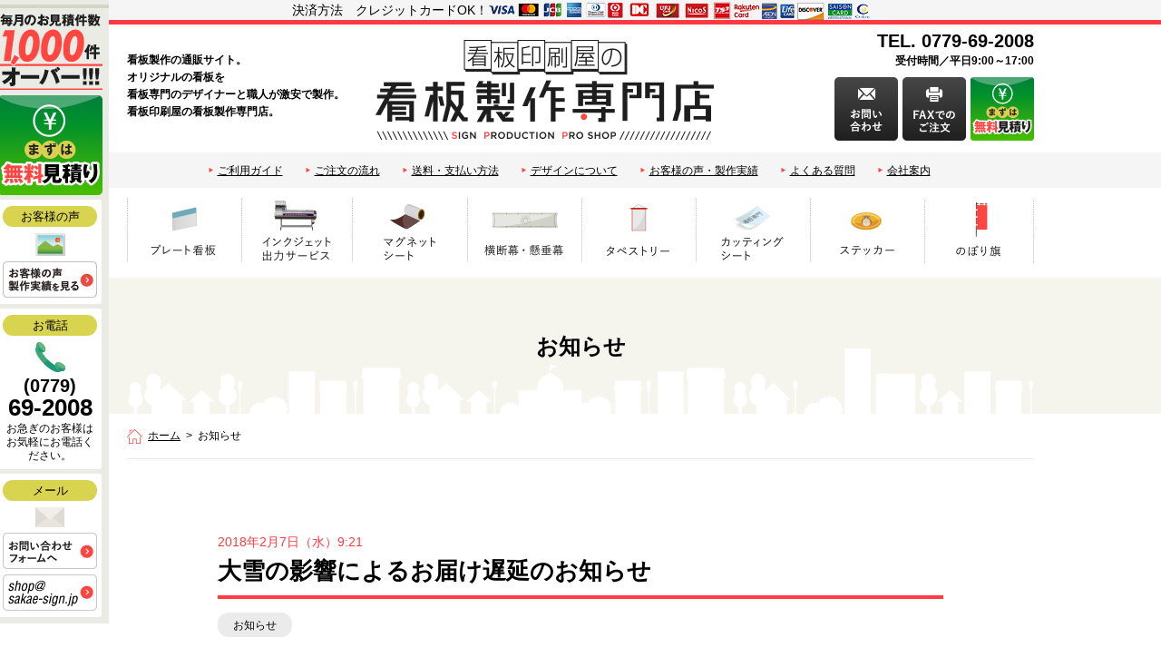

--- FILE ---
content_type: text/html; charset=UTF-8
request_url: https://sakae-seisaku.com/984/
body_size: 48434
content:
<!DOCTYPE html><html><head>  <script>(function(w,d,s,l,i){w[l]=w[l]||[];w[l].push({'gtm.start':
new Date().getTime(),event:'gtm.js'});var f=d.getElementsByTagName(s)[0],
j=d.createElement(s),dl=l!='dataLayer'?'&l='+l:'';j.async=true;j.src=
'https://www.googletagmanager.com/gtm.js?id='+i+dl;f.parentNode.insertBefore(j,f);
})(window,document,'script','dataLayer','GTM-KKS2LTD');</script> <meta charset="UTF-8" /><meta name="viewport" content="width=device-width"><meta http-equiv="X-UA-Compatible" content="IE=edge"/><meta name="format-detection" content="telephone=no"><title>大雪の影響によるお届け遅延のお知らせ - 看板印刷屋の看板製作専門店</title><meta name="robots" content="max-image-preview:large" /><meta name="author" content="admin"/><link rel="canonical" href="https://sakae-seisaku.com/984/" /><meta name="generator" content="All in One SEO (AIOSEO) 4.9.2" /><meta property="og:locale" content="ja_JP" /><meta property="og:site_name" content="看板印刷屋の看板製作専門店" /><meta property="og:type" content="article" /><meta property="og:title" content="大雪の影響によるお届け遅延のお知らせ - 看板印刷屋の看板製作専門店" /><meta property="og:url" content="https://sakae-seisaku.com/984/" /><meta property="og:image" content="https://sakae-seisaku.com/wp-content/uploads/2018/02/817ed3f13945e5cd8fd0f07ab15a0f40.png" /><meta property="og:image:secure_url" content="https://sakae-seisaku.com/wp-content/uploads/2018/02/817ed3f13945e5cd8fd0f07ab15a0f40.png" /><meta property="og:image:width" content="820" /><meta property="og:image:height" content="360" /><meta property="article:published_time" content="2018-02-07T00:21:02+00:00" /><meta property="article:modified_time" content="2018-02-07T00:21:02+00:00" /><meta name="twitter:card" content="summary" /><meta name="twitter:title" content="大雪の影響によるお届け遅延のお知らせ - 看板印刷屋の看板製作専門店" /><meta name="twitter:image" content="https://sakae-seisaku.com/wp-content/uploads/2018/02/817ed3f13945e5cd8fd0f07ab15a0f40.png" /> <script type="application/ld+json" class="aioseo-schema">{"@context":"https:\/\/schema.org","@graph":[{"@type":"Article","@id":"https:\/\/sakae-seisaku.com\/984\/#article","name":"\u5927\u96ea\u306e\u5f71\u97ff\u306b\u3088\u308b\u304a\u5c4a\u3051\u9045\u5ef6\u306e\u304a\u77e5\u3089\u305b - \u770b\u677f\u5370\u5237\u5c4b\u306e\u770b\u677f\u88fd\u4f5c\u5c02\u9580\u5e97","headline":"\u5927\u96ea\u306e\u5f71\u97ff\u306b\u3088\u308b\u304a\u5c4a\u3051\u9045\u5ef6\u306e\u304a\u77e5\u3089\u305b","author":{"@id":"https:\/\/sakae-seisaku.com\/author\/admin\/#author"},"publisher":{"@id":"https:\/\/sakae-seisaku.com\/#organization"},"datePublished":"2018-02-07T09:21:02+09:00","dateModified":"2018-02-07T09:21:02+09:00","inLanguage":"ja","mainEntityOfPage":{"@id":"https:\/\/sakae-seisaku.com\/984\/#webpage"},"isPartOf":{"@id":"https:\/\/sakae-seisaku.com\/984\/#webpage"},"articleSection":"\u304a\u77e5\u3089\u305b"},{"@type":"BreadcrumbList","@id":"https:\/\/sakae-seisaku.com\/984\/#breadcrumblist","itemListElement":[{"@type":"ListItem","@id":"https:\/\/sakae-seisaku.com#listItem","position":1,"name":"\u30db\u30fc\u30e0","item":"https:\/\/sakae-seisaku.com","nextItem":{"@type":"ListItem","@id":"https:\/\/sakae-seisaku.com\/category\/news\/#listItem","name":"\u304a\u77e5\u3089\u305b"}},{"@type":"ListItem","@id":"https:\/\/sakae-seisaku.com\/category\/news\/#listItem","position":2,"name":"\u304a\u77e5\u3089\u305b","item":"https:\/\/sakae-seisaku.com\/category\/news\/","nextItem":{"@type":"ListItem","@id":"https:\/\/sakae-seisaku.com\/984\/#listItem","name":"\u5927\u96ea\u306e\u5f71\u97ff\u306b\u3088\u308b\u304a\u5c4a\u3051\u9045\u5ef6\u306e\u304a\u77e5\u3089\u305b"},"previousItem":{"@type":"ListItem","@id":"https:\/\/sakae-seisaku.com#listItem","name":"\u30db\u30fc\u30e0"}},{"@type":"ListItem","@id":"https:\/\/sakae-seisaku.com\/984\/#listItem","position":3,"name":"\u5927\u96ea\u306e\u5f71\u97ff\u306b\u3088\u308b\u304a\u5c4a\u3051\u9045\u5ef6\u306e\u304a\u77e5\u3089\u305b","previousItem":{"@type":"ListItem","@id":"https:\/\/sakae-seisaku.com\/category\/news\/#listItem","name":"\u304a\u77e5\u3089\u305b"}}]},{"@type":"Organization","@id":"https:\/\/sakae-seisaku.com\/#organization","name":"\u770b\u677f\u5370\u5237\u5c4b\u306e\u770b\u677f\u88fd\u4f5c\u5c02\u9580\u5e97","description":"\u770b\u677f\u88fd\u4f5c\u306e\u901a\u8ca9\u30b5\u30a4\u30c8\u3002\u30aa\u30ea\u30b8\u30ca\u30eb\u306e\u770b\u677f\u3092\u770b\u677f\u5c02\u9580\u306e\u30c7\u30b6\u30a4\u30ca\u30fc\u3068\u8077\u4eba\u304c\u88fd\u4f5c\u3002\u770b\u677f\u5370\u5237\u5c4b\u306e\u770b\u677f\u88fd\u4f5c\u5c02\u9580\u5e97\u306b\u304a\u4efb\u305b\u304f\u3060\u3055\u3044\uff01","url":"https:\/\/sakae-seisaku.com\/"},{"@type":"Person","@id":"https:\/\/sakae-seisaku.com\/author\/admin\/#author","url":"https:\/\/sakae-seisaku.com\/author\/admin\/","name":"admin","image":{"@type":"ImageObject","@id":"https:\/\/sakae-seisaku.com\/984\/#authorImage","url":"https:\/\/secure.gravatar.com\/avatar\/5cc9de9e37a5e93e192372ae118e27956469a5538921460f1c3927a3c02bb467?s=96&d=mm&r=g","width":96,"height":96,"caption":"admin"}},{"@type":"WebPage","@id":"https:\/\/sakae-seisaku.com\/984\/#webpage","url":"https:\/\/sakae-seisaku.com\/984\/","name":"\u5927\u96ea\u306e\u5f71\u97ff\u306b\u3088\u308b\u304a\u5c4a\u3051\u9045\u5ef6\u306e\u304a\u77e5\u3089\u305b - \u770b\u677f\u5370\u5237\u5c4b\u306e\u770b\u677f\u88fd\u4f5c\u5c02\u9580\u5e97","inLanguage":"ja","isPartOf":{"@id":"https:\/\/sakae-seisaku.com\/#website"},"breadcrumb":{"@id":"https:\/\/sakae-seisaku.com\/984\/#breadcrumblist"},"author":{"@id":"https:\/\/sakae-seisaku.com\/author\/admin\/#author"},"creator":{"@id":"https:\/\/sakae-seisaku.com\/author\/admin\/#author"},"datePublished":"2018-02-07T09:21:02+09:00","dateModified":"2018-02-07T09:21:02+09:00"},{"@type":"WebSite","@id":"https:\/\/sakae-seisaku.com\/#website","url":"https:\/\/sakae-seisaku.com\/","name":"\u770b\u677f\u5370\u5237\u5c4b\u306e\u770b\u677f\u88fd\u4f5c\u5c02\u9580\u5e97","description":"\u770b\u677f\u88fd\u4f5c\u306e\u901a\u8ca9\u30b5\u30a4\u30c8\u3002\u30aa\u30ea\u30b8\u30ca\u30eb\u306e\u770b\u677f\u3092\u770b\u677f\u5c02\u9580\u306e\u30c7\u30b6\u30a4\u30ca\u30fc\u3068\u8077\u4eba\u304c\u88fd\u4f5c\u3002\u770b\u677f\u5370\u5237\u5c4b\u306e\u770b\u677f\u88fd\u4f5c\u5c02\u9580\u5e97\u306b\u304a\u4efb\u305b\u304f\u3060\u3055\u3044\uff01","inLanguage":"ja","publisher":{"@id":"https:\/\/sakae-seisaku.com\/#organization"}}]}</script> <link rel="alternate" type="application/rss+xml" title="看板印刷屋の看板製作専門店 &raquo; フィード" href="https://sakae-seisaku.com/feed/" /><link rel="alternate" type="application/rss+xml" title="看板印刷屋の看板製作専門店 &raquo; コメントフィード" href="https://sakae-seisaku.com/comments/feed/" /><link rel="alternate" title="oEmbed (JSON)" type="application/json+oembed" href="https://sakae-seisaku.com/wp-json/oembed/1.0/embed?url=https%3A%2F%2Fsakae-seisaku.com%2F984%2F" /><link rel="alternate" title="oEmbed (XML)" type="text/xml+oembed" href="https://sakae-seisaku.com/wp-json/oembed/1.0/embed?url=https%3A%2F%2Fsakae-seisaku.com%2F984%2F&#038;format=xml" /><style id='wp-img-auto-sizes-contain-inline-css' type='text/css'>img:is([sizes=auto i],[sizes^="auto," i]){contain-intrinsic-size:3000px 1500px}
/*# sourceURL=wp-img-auto-sizes-contain-inline-css */</style><style id='wp-block-library-inline-css' type='text/css'>:root{--wp-block-synced-color:#7a00df;--wp-block-synced-color--rgb:122,0,223;--wp-bound-block-color:var(--wp-block-synced-color);--wp-editor-canvas-background:#ddd;--wp-admin-theme-color:#007cba;--wp-admin-theme-color--rgb:0,124,186;--wp-admin-theme-color-darker-10:#006ba1;--wp-admin-theme-color-darker-10--rgb:0,107,160.5;--wp-admin-theme-color-darker-20:#005a87;--wp-admin-theme-color-darker-20--rgb:0,90,135;--wp-admin-border-width-focus:2px}@media (min-resolution:192dpi){:root{--wp-admin-border-width-focus:1.5px}}.wp-element-button{cursor:pointer}:root .has-very-light-gray-background-color{background-color:#eee}:root .has-very-dark-gray-background-color{background-color:#313131}:root .has-very-light-gray-color{color:#eee}:root .has-very-dark-gray-color{color:#313131}:root .has-vivid-green-cyan-to-vivid-cyan-blue-gradient-background{background:linear-gradient(135deg,#00d084,#0693e3)}:root .has-purple-crush-gradient-background{background:linear-gradient(135deg,#34e2e4,#4721fb 50%,#ab1dfe)}:root .has-hazy-dawn-gradient-background{background:linear-gradient(135deg,#faaca8,#dad0ec)}:root .has-subdued-olive-gradient-background{background:linear-gradient(135deg,#fafae1,#67a671)}:root .has-atomic-cream-gradient-background{background:linear-gradient(135deg,#fdd79a,#004a59)}:root .has-nightshade-gradient-background{background:linear-gradient(135deg,#330968,#31cdcf)}:root .has-midnight-gradient-background{background:linear-gradient(135deg,#020381,#2874fc)}:root{--wp--preset--font-size--normal:16px;--wp--preset--font-size--huge:42px}.has-regular-font-size{font-size:1em}.has-larger-font-size{font-size:2.625em}.has-normal-font-size{font-size:var(--wp--preset--font-size--normal)}.has-huge-font-size{font-size:var(--wp--preset--font-size--huge)}.has-text-align-center{text-align:center}.has-text-align-left{text-align:left}.has-text-align-right{text-align:right}.has-fit-text{white-space:nowrap!important}#end-resizable-editor-section{display:none}.aligncenter{clear:both}.items-justified-left{justify-content:flex-start}.items-justified-center{justify-content:center}.items-justified-right{justify-content:flex-end}.items-justified-space-between{justify-content:space-between}.screen-reader-text{border:0;clip-path:inset(50%);height:1px;margin:-1px;overflow:hidden;padding:0;position:absolute;width:1px;word-wrap:normal!important}.screen-reader-text:focus{background-color:#ddd;clip-path:none;color:#444;display:block;font-size:1em;height:auto;left:5px;line-height:normal;padding:15px 23px 14px;text-decoration:none;top:5px;width:auto;z-index:100000}html :where(.has-border-color){border-style:solid}html :where([style*=border-top-color]){border-top-style:solid}html :where([style*=border-right-color]){border-right-style:solid}html :where([style*=border-bottom-color]){border-bottom-style:solid}html :where([style*=border-left-color]){border-left-style:solid}html :where([style*=border-width]){border-style:solid}html :where([style*=border-top-width]){border-top-style:solid}html :where([style*=border-right-width]){border-right-style:solid}html :where([style*=border-bottom-width]){border-bottom-style:solid}html :where([style*=border-left-width]){border-left-style:solid}html :where(img[class*=wp-image-]){height:auto;max-width:100%}:where(figure){margin:0 0 1em}html :where(.is-position-sticky){--wp-admin--admin-bar--position-offset:var(--wp-admin--admin-bar--height,0px)}@media screen and (max-width:600px){html :where(.is-position-sticky){--wp-admin--admin-bar--position-offset:0px}}

/*# sourceURL=wp-block-library-inline-css */</style><style id='global-styles-inline-css' type='text/css'>:root{--wp--preset--aspect-ratio--square: 1;--wp--preset--aspect-ratio--4-3: 4/3;--wp--preset--aspect-ratio--3-4: 3/4;--wp--preset--aspect-ratio--3-2: 3/2;--wp--preset--aspect-ratio--2-3: 2/3;--wp--preset--aspect-ratio--16-9: 16/9;--wp--preset--aspect-ratio--9-16: 9/16;--wp--preset--color--black: #000000;--wp--preset--color--cyan-bluish-gray: #abb8c3;--wp--preset--color--white: #ffffff;--wp--preset--color--pale-pink: #f78da7;--wp--preset--color--vivid-red: #cf2e2e;--wp--preset--color--luminous-vivid-orange: #ff6900;--wp--preset--color--luminous-vivid-amber: #fcb900;--wp--preset--color--light-green-cyan: #7bdcb5;--wp--preset--color--vivid-green-cyan: #00d084;--wp--preset--color--pale-cyan-blue: #8ed1fc;--wp--preset--color--vivid-cyan-blue: #0693e3;--wp--preset--color--vivid-purple: #9b51e0;--wp--preset--gradient--vivid-cyan-blue-to-vivid-purple: linear-gradient(135deg,rgb(6,147,227) 0%,rgb(155,81,224) 100%);--wp--preset--gradient--light-green-cyan-to-vivid-green-cyan: linear-gradient(135deg,rgb(122,220,180) 0%,rgb(0,208,130) 100%);--wp--preset--gradient--luminous-vivid-amber-to-luminous-vivid-orange: linear-gradient(135deg,rgb(252,185,0) 0%,rgb(255,105,0) 100%);--wp--preset--gradient--luminous-vivid-orange-to-vivid-red: linear-gradient(135deg,rgb(255,105,0) 0%,rgb(207,46,46) 100%);--wp--preset--gradient--very-light-gray-to-cyan-bluish-gray: linear-gradient(135deg,rgb(238,238,238) 0%,rgb(169,184,195) 100%);--wp--preset--gradient--cool-to-warm-spectrum: linear-gradient(135deg,rgb(74,234,220) 0%,rgb(151,120,209) 20%,rgb(207,42,186) 40%,rgb(238,44,130) 60%,rgb(251,105,98) 80%,rgb(254,248,76) 100%);--wp--preset--gradient--blush-light-purple: linear-gradient(135deg,rgb(255,206,236) 0%,rgb(152,150,240) 100%);--wp--preset--gradient--blush-bordeaux: linear-gradient(135deg,rgb(254,205,165) 0%,rgb(254,45,45) 50%,rgb(107,0,62) 100%);--wp--preset--gradient--luminous-dusk: linear-gradient(135deg,rgb(255,203,112) 0%,rgb(199,81,192) 50%,rgb(65,88,208) 100%);--wp--preset--gradient--pale-ocean: linear-gradient(135deg,rgb(255,245,203) 0%,rgb(182,227,212) 50%,rgb(51,167,181) 100%);--wp--preset--gradient--electric-grass: linear-gradient(135deg,rgb(202,248,128) 0%,rgb(113,206,126) 100%);--wp--preset--gradient--midnight: linear-gradient(135deg,rgb(2,3,129) 0%,rgb(40,116,252) 100%);--wp--preset--font-size--small: 13px;--wp--preset--font-size--medium: 20px;--wp--preset--font-size--large: 36px;--wp--preset--font-size--x-large: 42px;--wp--preset--spacing--20: 0.44rem;--wp--preset--spacing--30: 0.67rem;--wp--preset--spacing--40: 1rem;--wp--preset--spacing--50: 1.5rem;--wp--preset--spacing--60: 2.25rem;--wp--preset--spacing--70: 3.38rem;--wp--preset--spacing--80: 5.06rem;--wp--preset--shadow--natural: 6px 6px 9px rgba(0, 0, 0, 0.2);--wp--preset--shadow--deep: 12px 12px 50px rgba(0, 0, 0, 0.4);--wp--preset--shadow--sharp: 6px 6px 0px rgba(0, 0, 0, 0.2);--wp--preset--shadow--outlined: 6px 6px 0px -3px rgb(255, 255, 255), 6px 6px rgb(0, 0, 0);--wp--preset--shadow--crisp: 6px 6px 0px rgb(0, 0, 0);}:where(.is-layout-flex){gap: 0.5em;}:where(.is-layout-grid){gap: 0.5em;}body .is-layout-flex{display: flex;}.is-layout-flex{flex-wrap: wrap;align-items: center;}.is-layout-flex > :is(*, div){margin: 0;}body .is-layout-grid{display: grid;}.is-layout-grid > :is(*, div){margin: 0;}:where(.wp-block-columns.is-layout-flex){gap: 2em;}:where(.wp-block-columns.is-layout-grid){gap: 2em;}:where(.wp-block-post-template.is-layout-flex){gap: 1.25em;}:where(.wp-block-post-template.is-layout-grid){gap: 1.25em;}.has-black-color{color: var(--wp--preset--color--black) !important;}.has-cyan-bluish-gray-color{color: var(--wp--preset--color--cyan-bluish-gray) !important;}.has-white-color{color: var(--wp--preset--color--white) !important;}.has-pale-pink-color{color: var(--wp--preset--color--pale-pink) !important;}.has-vivid-red-color{color: var(--wp--preset--color--vivid-red) !important;}.has-luminous-vivid-orange-color{color: var(--wp--preset--color--luminous-vivid-orange) !important;}.has-luminous-vivid-amber-color{color: var(--wp--preset--color--luminous-vivid-amber) !important;}.has-light-green-cyan-color{color: var(--wp--preset--color--light-green-cyan) !important;}.has-vivid-green-cyan-color{color: var(--wp--preset--color--vivid-green-cyan) !important;}.has-pale-cyan-blue-color{color: var(--wp--preset--color--pale-cyan-blue) !important;}.has-vivid-cyan-blue-color{color: var(--wp--preset--color--vivid-cyan-blue) !important;}.has-vivid-purple-color{color: var(--wp--preset--color--vivid-purple) !important;}.has-black-background-color{background-color: var(--wp--preset--color--black) !important;}.has-cyan-bluish-gray-background-color{background-color: var(--wp--preset--color--cyan-bluish-gray) !important;}.has-white-background-color{background-color: var(--wp--preset--color--white) !important;}.has-pale-pink-background-color{background-color: var(--wp--preset--color--pale-pink) !important;}.has-vivid-red-background-color{background-color: var(--wp--preset--color--vivid-red) !important;}.has-luminous-vivid-orange-background-color{background-color: var(--wp--preset--color--luminous-vivid-orange) !important;}.has-luminous-vivid-amber-background-color{background-color: var(--wp--preset--color--luminous-vivid-amber) !important;}.has-light-green-cyan-background-color{background-color: var(--wp--preset--color--light-green-cyan) !important;}.has-vivid-green-cyan-background-color{background-color: var(--wp--preset--color--vivid-green-cyan) !important;}.has-pale-cyan-blue-background-color{background-color: var(--wp--preset--color--pale-cyan-blue) !important;}.has-vivid-cyan-blue-background-color{background-color: var(--wp--preset--color--vivid-cyan-blue) !important;}.has-vivid-purple-background-color{background-color: var(--wp--preset--color--vivid-purple) !important;}.has-black-border-color{border-color: var(--wp--preset--color--black) !important;}.has-cyan-bluish-gray-border-color{border-color: var(--wp--preset--color--cyan-bluish-gray) !important;}.has-white-border-color{border-color: var(--wp--preset--color--white) !important;}.has-pale-pink-border-color{border-color: var(--wp--preset--color--pale-pink) !important;}.has-vivid-red-border-color{border-color: var(--wp--preset--color--vivid-red) !important;}.has-luminous-vivid-orange-border-color{border-color: var(--wp--preset--color--luminous-vivid-orange) !important;}.has-luminous-vivid-amber-border-color{border-color: var(--wp--preset--color--luminous-vivid-amber) !important;}.has-light-green-cyan-border-color{border-color: var(--wp--preset--color--light-green-cyan) !important;}.has-vivid-green-cyan-border-color{border-color: var(--wp--preset--color--vivid-green-cyan) !important;}.has-pale-cyan-blue-border-color{border-color: var(--wp--preset--color--pale-cyan-blue) !important;}.has-vivid-cyan-blue-border-color{border-color: var(--wp--preset--color--vivid-cyan-blue) !important;}.has-vivid-purple-border-color{border-color: var(--wp--preset--color--vivid-purple) !important;}.has-vivid-cyan-blue-to-vivid-purple-gradient-background{background: var(--wp--preset--gradient--vivid-cyan-blue-to-vivid-purple) !important;}.has-light-green-cyan-to-vivid-green-cyan-gradient-background{background: var(--wp--preset--gradient--light-green-cyan-to-vivid-green-cyan) !important;}.has-luminous-vivid-amber-to-luminous-vivid-orange-gradient-background{background: var(--wp--preset--gradient--luminous-vivid-amber-to-luminous-vivid-orange) !important;}.has-luminous-vivid-orange-to-vivid-red-gradient-background{background: var(--wp--preset--gradient--luminous-vivid-orange-to-vivid-red) !important;}.has-very-light-gray-to-cyan-bluish-gray-gradient-background{background: var(--wp--preset--gradient--very-light-gray-to-cyan-bluish-gray) !important;}.has-cool-to-warm-spectrum-gradient-background{background: var(--wp--preset--gradient--cool-to-warm-spectrum) !important;}.has-blush-light-purple-gradient-background{background: var(--wp--preset--gradient--blush-light-purple) !important;}.has-blush-bordeaux-gradient-background{background: var(--wp--preset--gradient--blush-bordeaux) !important;}.has-luminous-dusk-gradient-background{background: var(--wp--preset--gradient--luminous-dusk) !important;}.has-pale-ocean-gradient-background{background: var(--wp--preset--gradient--pale-ocean) !important;}.has-electric-grass-gradient-background{background: var(--wp--preset--gradient--electric-grass) !important;}.has-midnight-gradient-background{background: var(--wp--preset--gradient--midnight) !important;}.has-small-font-size{font-size: var(--wp--preset--font-size--small) !important;}.has-medium-font-size{font-size: var(--wp--preset--font-size--medium) !important;}.has-large-font-size{font-size: var(--wp--preset--font-size--large) !important;}.has-x-large-font-size{font-size: var(--wp--preset--font-size--x-large) !important;}
/*# sourceURL=global-styles-inline-css */</style><style id='classic-theme-styles-inline-css' type='text/css'>/*! This file is auto-generated */
.wp-block-button__link{color:#fff;background-color:#32373c;border-radius:9999px;box-shadow:none;text-decoration:none;padding:calc(.667em + 2px) calc(1.333em + 2px);font-size:1.125em}.wp-block-file__button{background:#32373c;color:#fff;text-decoration:none}
/*# sourceURL=/wp-includes/css/classic-themes.min.css */</style><link rel='stylesheet' id='biz-cal-style-css' href='https://sakae-seisaku.com/wp-content/cache/autoptimize/css/autoptimize_single_7f68e0a2de2acc1d0adacf4051ed11d2.css?ver=2.2.0' type='text/css' media='all' /> <script type="text/javascript" src="https://sakae-seisaku.com/wp-includes/js/jquery/jquery.min.js?ver=3.7.1" id="jquery-core-js"></script> <script type="text/javascript" src="https://sakae-seisaku.com/wp-includes/js/jquery/jquery-migrate.min.js?ver=3.4.1" id="jquery-migrate-js"></script> <script type="text/javascript" id="biz-cal-script-js-extra">var bizcalOptions = {"holiday_title":"\u767a\u9001\u696d\u52d9\u4f11\u65e5","sun":"on","sat":"on","holiday":"on","temp_holidays":"2025-11-03\r\n2025-11-24\r\n2025-12-29\r\n2025-12-30\r\n2025-12-31\r\n2026-01-01\r\n2026-01-02\r\n2026-01-05\r\n2026-01-12\r\n2026-02-11\r\n2026-02-23\r\n2026-03-20\r\n2026-04-29\r\n2026-05-04\r\n2026-05-05\r\n2026-05-06\r\n2026-07-20\r\n2026-08-10\r\n2026-08-11\r\n2026-08-12\r\n2026-08-13\r\n2026-08-14\r\n2026-09-22\r\n2026-09-23\r\n2026-10-12\r\n2026-11-03\r\n2026-11-23\r\n2026-12-28\r\n2026-12-29\r\n2026-12-30\r\n2026-12-31","temp_weekdays":"","eventday_title":"\u672c\u65e5","eventday_url":"","eventdays":"","month_limit":"\u6307\u5b9a","nextmonthlimit":"3","prevmonthlimit":"1","plugindir":"https://sakae-seisaku.com/wp-content/plugins/biz-calendar/","national_holiday":""};
//# sourceURL=biz-cal-script-js-extra</script> <script type="text/javascript" src="https://sakae-seisaku.com/wp-content/plugins/biz-calendar/calendar.js?ver=2.2.0" id="biz-cal-script-js"></script> <link rel="https://api.w.org/" href="https://sakae-seisaku.com/wp-json/" /><link rel="alternate" title="JSON" type="application/json" href="https://sakae-seisaku.com/wp-json/wp/v2/posts/984" /><!--[if lt IE 9]> <script type="text/javascript" src="http://html5shim.googlecode.com/svn/trunk/html5.js"></script> <![endif]-->  <script src="https://sakae-seisaku.com/wp-content/themes/seisaku/js/jquery-opacity-rollover.js"></script> <script src="https://sakae-seisaku.com/wp-content/themes/seisaku/js/jquery.prettyPhoto.js"></script>  <script src="https://sakae-seisaku.com/wp-content/themes/seisaku/js/jquery.mmenu.all.min.js"></script> <script src="https://sakae-seisaku.com/wp-content/themes/seisaku/js/jquery.rwdImageMaps.min.js"></script> <script src="https://sakae-seisaku.com/wp-content/themes/seisaku/js/slick.min.js"></script> <script src="https://sakae-seisaku.com/wp-content/themes/seisaku/js/jquery.custom.js"></script> <link rel="stylesheet" href="https://sakae-seisaku.com/wp-content/cache/autoptimize/css/autoptimize_single_b281dfeb6497863618b1aa2966ec8ac9.css" /><link rel="stylesheet" href="https://sakae-seisaku.com/wp-content/cache/autoptimize/css/autoptimize_single_ed599e4d5aea02aff54a9b9bb704b6db.css" /><link rel="stylesheet" href="https://sakae-seisaku.com/wp-content/cache/autoptimize/css/autoptimize_single_6088e957c174404bb7ecca0ff6371dd5.css" /><link rel="stylesheet" href="https://sakae-seisaku.com/wp-content/cache/autoptimize/css/autoptimize_single_d20fd38e678f8ce9e9157df28741580a.css" /><link rel="stylesheet" href="https://sakae-seisaku.com/wp-content/cache/autoptimize/css/autoptimize_single_53885888701273513a7d8ca0b16fe7dc.css" /><link rel="stylesheet" href="https://sakae-seisaku.com/wp-content/cache/autoptimize/css/autoptimize_single_f38b2db10e01b1572732a3191d538707.css"><link rel="stylesheet" href="https://sakae-seisaku.com/wp-content/cache/autoptimize/css/autoptimize_single_f9faba678c4d6dcfdde69e5b11b37a2e.css"><link rel="stylesheet" href="https://sakae-seisaku.com/wp-content/cache/autoptimize/css/autoptimize_single_0bdca89ef45eaa908588de2a03a8cd02.css" /><link rel="shortcut icon" type="image/x-icon" href="https://sakae-seisaku.com/wp-content/themes/seisaku/images/favicon.ico" /><link rel="apple-touch-icon" href="https://sakae-seisaku.com/wp-content/themes/seisaku/images/apple-touch-icon.png" /></head><body id="top"> <noscript><iframe src="https://www.googletagmanager.com/ns.html?id=GTM-KKS2LTD"
height="0" width="0" style="display:none;visibility:hidden"></iframe></noscript><div class="sp_display"><nav id="my-menu"><ul><li><a href="https://sakae-seisaku.com/">ホーム</a></li><li><a href="/product/">商品ラインナップ</a></li><li class="menuSub"><a href="/pre/">プレート看板</a></li><li class="menuSub"><a href="/ink/">インクジェット出力サービス</a></li><li class="menuSub"><a href="/mag/">マグネットシート</a></li><li class="menuSub"><a href="/oudan/">横断幕・懸垂幕（垂れ幕）</a></li><li class="menuSub"><a href="/tape/">タペストリー</a></li><li class="menuSub"><a href="/cut/">カッティングシート</a></li><li class="menuSub"><a href="/sticker/">ステッカー</a></li><li class="menuSub"><a href="/flag/">のぼり旗</a></li><li><a href="/guide/">ご利用ガイド</a></li><li class="menuSub"><a href="/guide/design/">デザインについて</a></li><li class="menuSub"><a href="/guide/payment/">送料・お支払い方法</a></li><li class="menuSub"><a href="/guide/flow/">ご注文の流れ</a></li><li class="menuSub"><a href="/category/faq/">よくあるご質問</a></li><li class="menuSub"><a href="/category/review/">お客様の声・製作実例</a></li><li><a href="/contact/">お問い合わせ</a></li><li class="menuSub"><a href="/estimate/">無料お見積りフォーム</a></li><li class="menuSub"><a href="/fax/">FAXでのご注文</a></li><li class="menuSub"><a href="/contact/">お問い合わせフォーム</a></li><li><a href="/company/">会社案内</a></li><li class="menuSub"><a href="/reason/">看板印刷屋が選ばれる理由</a></li><li class="menuSub"><a href="/company/">会社案内、スタッフ紹介</a></li><li class="menuSub"><a href="/equipment/">設備紹介（ラミネート加工）</a></li><li class="menuSub"><a href="/category/news/">お知らせ</a></li><li class="menuSub"><a href="/tokutei/">特定商取引法に基ずく表記</a></li><li class="menuSub"><a href="/privacypolicy/">個人情報保護方針</a></li><li class="menuSub"><a href="/tos/">利用規約</a></li></ul></nav></div><div id="base"><div id="wrapper"><div class="pc_display" style="background-color:#f5f5f5;"> 決済方法　クレジットカードOK！<img loading="lazy" src="https://sakae-seisaku.com/wp-content/themes/seisaku/images/card_logo_421_20.png" alt="クレジットカード決済OK" width="421" height="20"></div><header id="header"><div class="sp_display"><p class="logo01"><a href="https://sakae-seisaku.com/"><img loading="lazy" src="https://sakae-seisaku.com/wp-content/themes/seisaku/images/header_logo.png" width="373" height="110" alt="看板印刷屋の看板製作専門店"></a></p><p class="menu01"><a href="#my-menu" id="mmenu"><img loading="lazy" src="https://sakae-seisaku.com/wp-content/themes/seisaku/images/header_menu.png" width="120" height="120" alt="メニュー"></a></p></div><div class="pc_display"><div class="width1000 clearfix"><h1 class="txt01">看板製作の通販サイト。<br>オリジナルの看板を<br>看板専門のデザイナーと職人が激安で製作。<br>看板印刷屋の看板製作専門店。</h1><p class="logo01"><a href="https://sakae-seisaku.com/"><img loading="lazy" src="https://sakae-seisaku.com/wp-content/themes/seisaku/images/header_logo.png" width="373" height="110" alt="看板印刷屋の看板製作専門店"></a></p><div class="contact01"><p class="tel01">TEL. 0779-69-2008</p><p class="txt02">受付時間／平日9:00～17:00</p><div class="btnList01"><p class="btn01"><a href="/contact/" class="rollover"><img loading="lazy" src="https://sakae-seisaku.com/wp-content/themes/seisaku/images/header_btn_01.png" width="70" height="70" alt="お問い合わせ"></a></p><p class="btn01"><a href="/fax/" class="rollover"><img loading="lazy" src="https://sakae-seisaku.com/wp-content/themes/seisaku/images/header_btn_02.png" width="70" height="70" alt="FAXでのご注文"></a></p><p class="btn01"><a href="/estimate/" class="rollover"><img loading="lazy" src="https://sakae-seisaku.com/wp-content/themes/seisaku/images/header_btn_03.png" width="70" height="70" alt="まずは無料見積"></a></p></div></div></div><nav class="hNavi"><ul><li><a href="/guide/">ご利用ガイド</a></li><li><a href="/guide/flow/">ご注文の流れ</a></li><li><a href="/guide/payment/">送料・支払い方法</a></li><li><a href="/guide/design/">デザインについて</a></li><li><a href="/category/review/">お客様の声・製作実績</a></li><li><a href="/category/faq/">よくある質問</a></li><li><a href="/company/">会社案内</a></li></ul></nav></div></header><nav id="gNavi"><ul class="width1000"><li><a href="/pre/" class="rollover"><img loading="lazy" src="https://sakae-seisaku.com/wp-content/themes/seisaku/images/gnavi_03.png" width="126" height="69" alt="プレート看板"></a></li><li><a href="/ink/" class="rollover"><img loading="lazy" src="https://sakae-seisaku.com/wp-content/themes/seisaku/images/gnavi_01.png" width="122" height="71" alt="インクジェット出力サービス"></a></li><li><a href="/mag/" class="rollover"><img loading="lazy" src="https://sakae-seisaku.com/wp-content/themes/seisaku/images/gnavi_02.png" width="127" height="69" alt="マグネットシート"></a></li><li><a href="/oudan/" class="rollover"><img loading="lazy" src="https://sakae-seisaku.com/wp-content/themes/seisaku/images/gnavi_04.png" width="126" height="69" alt="横断幕・懸垂幕（垂れ幕）"></a></li><li><a href="/tape/" class="rollover"><img loading="lazy" src="https://sakae-seisaku.com/wp-content/themes/seisaku/images/gnavi_05.png" width="126" height="69" alt="タペストリー"></a></li><li><a href="/cut/" class="rollover"><img loading="lazy" src="https://sakae-seisaku.com/wp-content/themes/seisaku/images/gnavi_06.png" width="126" height="69" alt="カッティングシート"></a></li><li><a href="/sticker/" class="rollover"><img loading="lazy" src="https://sakae-seisaku.com/wp-content/themes/seisaku/images/gnavi_07.png" width="126" height="69" alt="ステッカー"></a></li><li><a href="/flag/" class="rollover"><img loading="lazy" src="https://sakae-seisaku.com/wp-content/themes/seisaku/images/gnavi_08.png" width="121" height="69" alt="のぼり旗"></a></li></ul></nav><div id="contents"><div id="contentsHeader"><div class="pageTitle_bg"><div class="width1000"><h1 class="pageTitle">お知らせ</h1></div></div><div class="width1000"><div class="breadcrumb_line"><p class="breadcrumb"><img loading="lazy" src="https://sakae-seisaku.com/wp-content/themes/seisaku/images/breadcrumb_icn_01.png" width="17" height="16" alt="HOME">&nbsp;&nbsp;<a href="https://sakae-seisaku.com/">ホーム</a>&nbsp;&nbsp;&gt;&nbsp;&nbsp;お知らせ</p></div></div></div><div id="oneColumn" class="news postArea"><div class="width1000"><div class="base01"><article class="item01"><p class="date01">2018年2月7日（水）9:21</p><h1 class="ttl01">大雪の影響によるお届け遅延のお知らせ</h1><div class="tagList01"><p class="tag01">お知らせ</p></div><div class="freeArea clearfix"><p>大雪による通行止め等交通規制の影響を受け、<br /> 商品の発送と配達に遅延が発生しております。<br /> お客様には大変ご迷惑をお掛けしますが何卒ご理解賜りますようお願い申し上げます。</p><p>■ヤマト運輸・西濃運輸は一時<span style="color: #ff0000;">発送中止</span>になっております。</p><p>■集配遅延地域<br /> 福井県・新潟県・富山県・石川県　全域<br /> ※上記以外の地域におきましても、遅延が発生する可能性がございます。</p><p>平成30年2月7日</p></div></article></div><div class="comPager01"><div id="next_page"><p> 次へ：<a href="https://sakae-seisaku.com/960/" rel="prev">2018年 本年も宜しくお願い申し上げます。</a><br /><br /> &larr;	前へ：<a href="https://sakae-seisaku.com/990/" rel="next">＜重要＞配送料値上げのお詫びとお知らせ</a><br /></p></div></div></div></div><div id="contentsFooter"><div class="comBanner01"><div class="width1000"><div class="list01"><ul class="clearfix"><li><a href="/pre/" class="rollover"><img loading="lazy" src="https://sakae-seisaku.com/wp-content/themes/seisaku/images/comBanner01_img_03.png" width="240" height="262" alt="プレート看板"></a></li><li><a href="/ink/" class="rollover"><img loading="lazy" src="https://sakae-seisaku.com/wp-content/themes/seisaku/images/comBanner01_img_01.png" width="240" height="262" alt="インクジェット出力サービス"></a></li><li><a href="/mag/" class="rollover"><img loading="lazy" src="https://sakae-seisaku.com/wp-content/themes/seisaku/images/comBanner01_img_02.png" width="240" height="262" alt="マグネットシート"></a></li><li><a href="/oudan/" class="rollover"><img loading="lazy" src="https://sakae-seisaku.com/wp-content/themes/seisaku/images/comBanner01_img_04.png" width="240" height="262" alt="横断幕・懸垂幕"></a></li><li><a href="/tape/" class="rollover"><img loading="lazy" src="https://sakae-seisaku.com/wp-content/themes/seisaku/images/comBanner01_img_05.png" width="240" height="262" alt="タペストリー"></a></li><li><a href="/cut/" class="rollover"><img loading="lazy" src="https://sakae-seisaku.com/wp-content/themes/seisaku/images/comBanner01_img_06.png" width="240" height="262" alt="カッティングシート"></a></li><li><a href="/sticker/" class="rollover"><img loading="lazy" src="https://sakae-seisaku.com/wp-content/themes/seisaku/images/comBanner01_img_07.png" width="240" height="262" alt="ステッカー"></a></li><li><a href="/flag/" class="rollover"><img loading="lazy" src="https://sakae-seisaku.com/wp-content/themes/seisaku/images/comBanner01_img_08.png" width="240" height="262" alt="のぼり旗"></a></li></ul></div><div style="text-align:center;padding:0px 0px 40px 0px;"> <a href="https://sakae-senkyokanban.com/?ref=sakae-seisaku.com&place=contact" class="rollover" target="_blank"><img loading="lazy" src="https://sakae-senkyokanban.com/wp-content/themes/senkyokanban/img/sennkyobanner.jpg" width="880" height="240" alt="選挙看板専門店"></a></div><div style="text-align:center;padding:0px 0px 40px 0px;"> <a href="https://sakae-standkanban.com/?ref=sakae-seisaku.com&place=contact" class="rollover" target="_blank"><img loading="lazy" src="https://sakae-standkanban.com/wp-content/themes/standkanban/images/bn_standkanban_880_240.jpg" width="880" height="240" alt="スタンド看板専門店"></a></div></div></div><div class="latestStatusFrame"><div class="inner"> <iframe src="https://www.sakae-sign.jp/rfq/share/estimateList.html" width="100%" height="635"></iframe></div></div><div class="comContact01"><div class="bg01"><div class="base01"><div class="pc_display"><p class="comContact_bnr"><a href="/estimate/" class="rollover"><img loading="lazy" src="https://sakae-seisaku.com/wp-content/themes/seisaku/images/comContact01_btn_01.png" width="800" height="140" alt="まずは無料見積り"></a></p></div><div class="sp_display"><p class="comContact_bnr"><a href="/estimate/" class="rollover"><img loading="lazy" src="https://sakae-seisaku.com/wp-content/themes/seisaku/images/comContact01_btn_01_sp.png" width="1000" height="320" alt=""></a></p></div><p class="txt01">※お見積フォームに沿って素材やサイズをお選びください。※納期やデザインなどのご要望は、備考欄へご記入ください。<br>※1営業日以内に回答のメールをお送りします。※お見積内容確認後、ご注文を受けさせていただきます。</p><div class="base02"><p class="txt02"><span>お急ぎのお客様は、下記までお気軽にお電話ください。</span></p><div class="clearfix"><div class="bg02"><p class="txt03">0779-69-2008</p><p class="txt04">受付時間／平日9：00～17：00</p></div><p class="txt05">商品についてご不明な点はお問い合わせください。<br>メール<a href="mailto:shop@sakae-sign.jp">shop@sakae-sign.jp</a>でもお受けいたします。</p></div></div></div></div></div></div></div><footer id="footer"><div class="bg01"><div class="width1000"><div class="sp_display"><div class="pR"><p class="footer_pagetopSP"><a href="#top"><img loading="lazy" src="https://sakae-seisaku.com/wp-content/themes/seisaku/images/footer_pagetop.png" width="80" height="80" alt="PAGE TOP"></a></p></div></div><div class="data"><div class="pR"><div class="sp_display"><p class="pht01"><a href="/company/"><img loading="lazy" src="https://sakae-seisaku.com/wp-content/themes/seisaku/images/footer_pht_01_sp.jpg" width="1000" height="555" alt=""></a></p><p class="img01"><img loading="lazy" src="https://sakae-seisaku.com/wp-content/themes/seisaku/images/footer_img_01_sp.png" width="622" height="654" alt=""></p></div><div class="pc_display"><p class="pht01"><a href="/company/" class="rollover"><img loading="lazy" src="https://sakae-seisaku.com/wp-content/themes/seisaku/images/footer_pht_01.jpg" width="510" height="240" alt=""></a></p><p class="img01"><img loading="lazy" src="https://sakae-seisaku.com/wp-content/themes/seisaku/images/footer_img_01.png" width="238" height="238" alt=""></p></div></div><p class="logo01"><a href="https://sakae-seisaku.com/"><img loading="lazy" src="https://sakae-seisaku.com/wp-content/themes/seisaku/images/footer_logo_01.png" width="373" height="111" alt=""></a></p><p class="txt01"> 株式会社 看板印刷屋</p><p class="txt02">〒912-0082　福井県大野市大和町5-6<br>TEL：0779-69-2008　FAX：0779-66-3092<br class="sp_display">　E-mail：<a href="mailto:shop@sakae-sign.jp">shop@sakae-sign.jp</a></p></div><div class="snsList"><ul><li><a href="https://line.me/R/ti/p/@291gksij?oat_content=url&ts=09021321" target="_blank"><img src="https://sakae-seisaku.com/wp-content/themes/seisaku/images/sns_icn_line-white.svg" width="24" height="24" alt="" loading="lazy" decoding="async"></a></li><li><a href="https://www.facebook.com/sakae.seisaku/" target="_blank"><img src="https://sakae-seisaku.com/wp-content/themes/seisaku/images/sns_icn_facebook-white.svg" width="24" height="24" alt="" loading="lazy" decoding="async"></a></li><li><a href="https://twitter.com/SakaeSeisaku/" target="_blank"><img src="https://sakae-seisaku.com/wp-content/themes/seisaku/images/sns_icn_twitter-white.svg" width="24" height="24" alt="" loading="lazy" decoding="async"></a></li><li><a href="https://www.youtube.com/@kanbaninsatsuya" target="_blank"><img src="https://sakae-seisaku.com/wp-content/themes/seisaku/images/sns_icn_youtube-white.svg" width="24" height="24" alt="" loading="lazy" decoding="async"></a></li><li><a href="https://ameblo.jp/sakae-sign/" target="_blank"><img src="https://sakae-seisaku.com/wp-content/themes/seisaku/images/sns_icn_blog-white.svg" width="24" height="24" alt="" loading="lazy" decoding="async"></a></li></ul></div><hr class="borderBottomSolid"><div class="clearfix"><div class="calendar"><p class="txt01">営業カレンダー</p><ul><li id="bizcalendar-2" class="widget widget_bizcalendar"><div id='biz_calendar'></div></li></ul></div><div class="news"><p class="txt01">お知らせ</p><div class="bg01"><div class="list01"><ul><li class="clearfix"><p class="txt02">2025.12.10</p><p class="txt03"><a href="https://sakae-seisaku.com/4044/">地震及び物流増加による配送遅延のお知らせ</a></p></li><li class="clearfix"><p class="txt02">2025.11.18</p><p class="txt03"><a href="https://sakae-seisaku.com/4039/">年末年始休業のお知らせ</a></p></li><li class="clearfix"><p class="txt02">2025.7.22</p><p class="txt03"><a href="https://sakae-seisaku.com/3946/">夏季休業のお知らせ</a></p></li><li class="clearfix"><p class="txt02">2025.4.22</p><p class="txt03"><a href="https://sakae-seisaku.com/3859/">ゴールデンウイークに関するご案内</a></p></li><li class="clearfix"><p class="txt02">2024.11.19</p><p class="txt03"><a href="https://sakae-seisaku.com/3495/">年末年始休業のお知らせ</a></p></li></ul></div></div><p class="btn01"><a href="/category/news/" class="rollover">もっと見る</a></p></div></div><hr class="borderBottomSolid"><div class="clearfix"><nav class="fNavi clearfix"><div class="float01"><p class="txt01"><a href="https://sakae-seisaku.com/">ホーム</a></p><ul><li><a href="/reason/">看板印刷屋が選ばれる理由</a></li><li><a href="/company/">会社案内、スタッフ紹介</a></li><li><a href="/equipment/">設備紹介（ラミネート加工）</a></li><li><a href="/category/news/">お知らせ</a></li><li><a href="/tokutei/">特定商取引法に基ずく表記</a></li><li><a href="/privacypolicy/">個人情報保護方針</a></li><li><a href="/tos/">利用規約</a></li></ul></div><div class="float01"><p class="txt01"><a href="/product/">商品ラインナップ</a></p><ul><li><a href="/pre/">プレート看板</a></li><li><a href="/ink/">インクジェット出力サービス</a></li><li><a href="/mag/">マグネットシート</a></li><li><a href="/oudan/">横断幕・懸垂幕（垂れ幕）</a></li><li><a href="/tape/">タペストリー</a></li><li><a href="/cut/">カッティングシート</a></li><li><a href="/sticker/">ステッカー</a></li><li><a href="/flag/">のぼり旗</a></li></ul></div><div class="float01"><p class="txt01"><a href="/guide/">ご利用ガイド</a></p><ul><li><a href="/guide/design/">デザインについて</a></li><li><a href="/guide/payment/">送料・お支払い方法</a></li><li><a href="/guide/flow/">ご注文の流れ</a></li><li><a href="/category/faq/">よくあるご質問</a></li><li><a href="/category/review/">お客様の声・製作実例</a></li></ul></div><div class="float01"><p class="txt01"><a href="/contact/">お問い合わせ</a></p><ul><li><a href="/estimate/">無料お見積りフォーム</a></li><li><a href="/fax/">FAXでのご注文</a></li><li><a href="/contact/">お問い合わせフォーム</a></li></ul></div></nav></div></div></div><div class="width1000"><div class="shopLineup"><div class="inner"><div class="shopLineup_ttl">看板印刷屋の専門店ラインナップ</div><div class="shopLineup_list clearfix"><div class="shopLineup_item"><a href="https://shop.sakae-sign.com/?ref=sakae-seisaku.com&place=footer" class="rollover" target="_blank"><img loading="lazy" src="https://sakae-seisaku.com/wp-content/themes/seisaku/images/shopLineup_kanban.jpg" alt="" ></a></div><div class="shopLineup_item"><a href="http://sakae-magnetsheet.com/?ref=sakae-seisaku.com&place=footer" class="rollover" target="_blank"><img loading="lazy" src="https://sakae-seisaku.com/wp-content/themes/seisaku/images/shopLineup_magnet.jpg" alt="" ></a></div><div class="shopLineup_item"><a href="https://sakae-inkjet.com/?ref=sakae-seisaku.com&place=footer" class="rollover" target="_blank"><img loading="lazy" src="https://sakae-seisaku.com/wp-content/themes/seisaku/images/shopLineup_inkjet.jpg" alt="" ></a></div><div class="shopLineup_item"><a href="http://sakae-plate.com/?ref=sakae-seisaku.com&place=footer" class="rollover" target="_blank"><img loading="lazy" src="https://sakae-seisaku.com/wp-content/themes/seisaku/images/shopLineup_plate.jpg" alt="" ></a></div><div class="shopLineup_item"><a href="https://sakae-seisaku.com/" class="rollover"><img loading="lazy" src="https://sakae-seisaku.com/wp-content/themes/seisaku/images/shopLineup_seisaku.jpg" alt="" ></a></div><div class="shopLineup_item"><a href="https://sakae-standkanban.com/?ref=sakae-seisaku.com&place=footer" class="rollover" target="_blank"><img loading="lazy" src="https://sakae-seisaku.com/wp-content/themes/seisaku/images/shopLineup_stand.jpg" alt="" ></a></div><div class="shopLineup_item"><a href="https://sakae-cut.com/?ref=sakae-seisaku.com&place=footer" class="rollover" target="_blank"><img loading="lazy" src="https://sakae-seisaku.com/wp-content/themes/seisaku/images/shopLineup_cutting.jpg" alt="" ></a></div><div class="shopLineup_item"><a href="https://sakae-senkyokanban.com/?ref=sakae-seisaku.com&place=footer" class="rollover" target="_blank"><img loading="lazy" src="https://sakae-seisaku.com/wp-content/themes/seisaku/images/shopLineup_senkyo.jpg" alt="" width="158" height="123"></a></div></div></div></div></div><div class="bg02"><div class="width1000"><p class="copy">&copy; 2017 看板印刷屋の看板製作専門店. All Rights Reserved.</p></div></div><div class="pc_display"><p class="footer_pagetop"><a href="#top"><img loading="lazy" src="https://sakae-seisaku.com/wp-content/themes/seisaku/images/footer_pagetop.png" width="80" height="80" alt="PAGE TOP"></a></p></div></footer></div><div id="obi_left"><div class="bodyObi_left"><div class="obi"><div class="bg01"><p class="img01"><img loading="lazy" src="https://sakae-seisaku.com/wp-content/themes/seisaku/images/obi_img_01.png" width="115" height="84" alt="毎月のお見積件数800件オーバー!!!"></p><p class="img02"><a href="/estimate/" class="rollover"><img loading="lazy" src="https://sakae-seisaku.com/wp-content/themes/seisaku/images/obi_img_02.png" width="116" height="110" alt="まずは無料見積り"></a></p><div class="bg02"><p class="txt01">お客様の声</p><p class="icn01"><img loading="lazy" src="https://sakae-seisaku.com/wp-content/themes/seisaku/images/obi_icn_05.png" width="33" height="25" alt=""></p><p class="btn01"><a href="/category/review/" class="rollover"><img loading="lazy" src="https://sakae-seisaku.com/wp-content/themes/seisaku/images/obi_btn_05.png" width="104" height="40" alt="お客様の声・製作実績を見る"></a></p></div><div class="bg02"><p class="txt01">お電話</p><p class="icn01"><img loading="lazy" src="https://sakae-seisaku.com/wp-content/themes/seisaku/images/obi_icn_01.png" width="33" height="33" alt=""></p><p class="txt02"><span>(0779)</span><br>69-2008</p><p class="txt03">お急ぎのお客様はお気軽にお電話ください。</p></div><div class="bg02"><p class="txt01">メール</p><p class="icn01"><img loading="lazy" src="https://sakae-seisaku.com/wp-content/themes/seisaku/images/obi_icn_03.png" width="32" height="22" alt=""></p><p class="btn01"><a href="/contact/" class="rollover"><img loading="lazy" src="https://sakae-seisaku.com/wp-content/themes/seisaku/images/obi_btn_02.png" width="104" height="40" alt="お問い合わせフォームへ"></a></p><p class="btn01"><a href="mailto:shop@sakae-sign.jp" class="rollover"><img loading="lazy" src="https://sakae-seisaku.com/wp-content/themes/seisaku/images/obi_btn_03.png" width="104" height="40" alt="shop@sakae-sign.jp "></a></p></div></div></div></div></div><div class="sp_display"><div id="obi_bottom"><div id="obi_bottom_base" class="clearfix"><div class="obi_bottom_text clearfix"><p>お気軽にお問い合わせください。</p></div><div class="obi_bottom_base_fL"><div class="obi_bottom_base_btn"> <a href="tel:0779692008" class="obi_bottom_tel"><span>&phone;</span>お電話</a></div></div><div class="obi_bottom_base_fR"><div class="obi_bottom_base_btn"> <a href="/estimate/" class="obi_bottom_otoi">無料見積</a></div></div></div></div></div></div> <script type="speculationrules">{"prefetch":[{"source":"document","where":{"and":[{"href_matches":"/*"},{"not":{"href_matches":["/wp-*.php","/wp-admin/*","/wp-content/uploads/*","/wp-content/*","/wp-content/plugins/*","/wp-content/themes/seisaku/*","/*\\?(.+)"]}},{"not":{"selector_matches":"a[rel~=\"nofollow\"]"}},{"not":{"selector_matches":".no-prefetch, .no-prefetch a"}}]},"eagerness":"conservative"}]}</script> <script type="module"  src="https://sakae-seisaku.com/wp-content/plugins/all-in-one-seo-pack/dist/Lite/assets/table-of-contents.95d0dfce.js?ver=4.9.2" id="aioseo/js/src/vue/standalone/blocks/table-of-contents/frontend.js-js"></script> </body></html>
<!-- Dynamic page generated in 0.725 seconds. -->
<!-- Cached page generated by WP-Super-Cache on 2026-01-22 02:15:22 -->

<!-- Compression = gzip -->
<!-- super cache -->

--- FILE ---
content_type: text/html
request_url: https://www.sakae-sign.jp/rfq/share/estimateList.html
body_size: 9250
content:
<!DOCTYPE html>
<html lang="ja">
<head>
	<meta charset="utf-8">
	<meta name="viewport" content="width=device-width">
	<meta http-equiv="X-UA-Compatible" content="IE=edge">
	<meta name="format-detection" content="telephone=no">
	<title>最新のお見積りご依頼状況</title>
	<link rel="stylesheet" href="assets/css/style.css">
</head>
<body>

	<div class="latestStatus">
		<div class="latestStatus_ttl">
			<div class="icn"><img src="assets/img/icn-calculator.svg" width="36" alt=""></div>
			<h1>最新のお見積り・ご注文状況</h1>
		</div>
		<div class="latestStatus_ball">
			<div class="latestStatus_ballTxt">
				<div class="txt_01">毎月</div>
				<div class="txt_02"><span class="large">1,000</span>件<span class="min">以上</span></div>
				<div class="txt_03">のお見積り！</div>
				<div class="txt_04">ありがとうございます！</div>
			</div>
		</div>
		<div class="latestStatus_scroll">
			<div class="latestStatus_table">
<table>
<tbody>
<tr>
<td class="cell01">2026年1月22日(木)<br>01:04:22</td>
<td class="cell02">注文</td>
<td class="cell03">香川県</td>
<td class="cell04"><a href="https://sakae-inkjet.com" target="_blank">インクジェット出力専門店に注文をいただきました。</a></td>
</tr>
<tr>
<td class="cell01">2026年1月21日(水)<br>23:49:03</td>
<td class="cell02">見積</td>
<td class="cell03">岐阜県</td>
<td class="cell04"><a href="https://sakae-senkyokanban.com" target="_blank">選挙看板専門店に見積をいただきました。</a></td>
</tr>
<tr>
<td class="cell01">2026年1月21日(水)<br>21:39:43</td>
<td class="cell02">見積</td>
<td class="cell03">長崎県</td>
<td class="cell04"><a href="https://sakae-magnetsheet.com" target="_blank">マグネットシート専門店に見積をいただきました。</a></td>
</tr>
<tr>
<td class="cell01">2026年1月21日(水)<br>19:48:16</td>
<td class="cell02">見積</td>
<td class="cell03">宮城県</td>
<td class="cell04"><a href="https://sakae-magnetsheet.com" target="_blank">マグネットシート専門店に見積をいただきました。</a></td>
</tr>
<tr>
<td class="cell01">2026年1月21日(水)<br>19:26:16</td>
<td class="cell02">見積</td>
<td class="cell03">神奈川県</td>
<td class="cell04"><a href="https://shop.sakae-sign.com" target="_blank">看板印刷屋に見積をいただきました。</a></td>
</tr>
<tr>
<td class="cell01">2026年1月21日(水)<br>18:47:50</td>
<td class="cell02">見積</td>
<td class="cell03">長崎県</td>
<td class="cell04"><a href="https://shop.sakae-sign.com" target="_blank">看板印刷屋に見積をいただきました。</a></td>
</tr>
<tr>
<td class="cell01">2026年1月21日(水)<br>18:20:22</td>
<td class="cell02">注文</td>
<td class="cell03">茨城県</td>
<td class="cell04"><a href="https://shop.sakae-sign.com" target="_blank">看板印刷屋に注文をいただきました。</a></td>
</tr>
<tr>
<td class="cell01">2026年1月21日(水)<br>17:51:02</td>
<td class="cell02">見積</td>
<td class="cell03">鹿児島県</td>
<td class="cell04"><a href="https://sakae-magnetsheet.com" target="_blank">マグネットシート専門店に見積をいただきました。</a></td>
</tr>
<tr>
<td class="cell01">2026年1月21日(水)<br>17:25:18</td>
<td class="cell02">見積</td>
<td class="cell03">静岡県</td>
<td class="cell04"><a href="https://sakae-plate.com" target="_blank">プレート看板専門店に見積をいただきました。</a></td>
</tr>
<tr>
<td class="cell01">2026年1月21日(水)<br>17:24:12</td>
<td class="cell02">注文</td>
<td class="cell03">東京都</td>
<td class="cell04"><a href="https://sakae-inkjet.com" target="_blank">インクジェット出力専門店に注文をいただきました。</a></td>
</tr>
<tr>
<td class="cell01">2026年1月21日(水)<br>17:15:28</td>
<td class="cell02">見積</td>
<td class="cell03">福岡県</td>
<td class="cell04"><a href="https://sakae-inkjet.com" target="_blank">インクジェット出力専門店に見積をいただきました。</a></td>
</tr>
<tr>
<td class="cell01">2026年1月21日(水)<br>17:14:02</td>
<td class="cell02">注文</td>
<td class="cell03">大阪府</td>
<td class="cell04"><a href="https://shop.sakae-sign.com" target="_blank">看板印刷屋に注文をいただきました。</a></td>
</tr>
<tr>
<td class="cell01">2026年1月21日(水)<br>17:10:43</td>
<td class="cell02">見積</td>
<td class="cell03">神奈川県</td>
<td class="cell04"><a href="https://sakae-seisaku.com" target="_blank">看板製作専門店に見積をいただきました。</a></td>
</tr>
<tr>
<td class="cell01">2026年1月21日(水)<br>17:07:15</td>
<td class="cell02">見積</td>
<td class="cell03">千葉県</td>
<td class="cell04"><a href="https://shop.sakae-sign.com" target="_blank">看板印刷屋に見積をいただきました。</a></td>
</tr>
<tr>
<td class="cell01">2026年1月21日(水)<br>17:01:00</td>
<td class="cell02">見積</td>
<td class="cell03">神奈川県</td>
<td class="cell04"><a href="https://sakae-plate.com" target="_blank">プレート看板専門店に見積をいただきました。</a></td>
</tr>
<tr>
<td class="cell01">2026年1月21日(水)<br>16:53:31</td>
<td class="cell02">注文</td>
<td class="cell03">千葉県</td>
<td class="cell04"><a href="https://sakae-seisaku.com" target="_blank">看板製作専門店に注文をいただきました。</a></td>
</tr>
<tr>
<td class="cell01">2026年1月21日(水)<br>16:52:55</td>
<td class="cell02">見積</td>
<td class="cell03">大分県</td>
<td class="cell04"><a href="https://sakae-magnetsheet.com" target="_blank">マグネットシート専門店に見積をいただきました。</a></td>
</tr>
<tr>
<td class="cell01">2026年1月21日(水)<br>16:26:05</td>
<td class="cell02">注文</td>
<td class="cell03">石川県</td>
<td class="cell04"><a href="https://shop.sakae-sign.com" target="_blank">看板印刷屋に注文をいただきました。</a></td>
</tr>
<tr>
<td class="cell01">2026年1月21日(水)<br>16:16:56</td>
<td class="cell02">見積</td>
<td class="cell03">愛媛県</td>
<td class="cell04"><a href="https://sakae-inkjet.com" target="_blank">インクジェット出力専門店に見積をいただきました。</a></td>
</tr>
<tr>
<td class="cell01">2026年1月21日(水)<br>16:09:10</td>
<td class="cell02">注文</td>
<td class="cell03">山形県</td>
<td class="cell04"><a href="https://shop.sakae-sign.com" target="_blank">看板印刷屋に注文をいただきました。</a></td>
</tr>
<tr>
<td class="cell01">2026年1月21日(水)<br>16:02:57</td>
<td class="cell02">見積</td>
<td class="cell03">茨城県</td>
<td class="cell04"><a href="https://shop.sakae-sign.com" target="_blank">看板印刷屋に見積をいただきました。</a></td>
</tr>
<tr>
<td class="cell01">2026年1月21日(水)<br>15:43:47</td>
<td class="cell02">注文</td>
<td class="cell03">大阪府</td>
<td class="cell04"><a href="https://sakae-magnetsheet.com" target="_blank">マグネットシート専門店に注文をいただきました。</a></td>
</tr>
<tr>
<td class="cell01">2026年1月21日(水)<br>15:23:57</td>
<td class="cell02">見積</td>
<td class="cell03">東京都</td>
<td class="cell04"><a href="https://sakae-senkyokanban.com" target="_blank">選挙看板専門店に見積をいただきました。</a></td>
</tr>
<tr>
<td class="cell01">2026年1月21日(水)<br>15:18:39</td>
<td class="cell02">見積</td>
<td class="cell03">静岡県</td>
<td class="cell04"><a href="https://sakae-plate.com" target="_blank">プレート看板専門店に見積をいただきました。</a></td>
</tr>
<tr>
<td class="cell01">2026年1月21日(水)<br>15:18:22</td>
<td class="cell02">注文</td>
<td class="cell03">大阪府</td>
<td class="cell04"><a href="https://sakae-seisaku.com" target="_blank">看板製作専門店に注文をいただきました。</a></td>
</tr>
<tr>
<td class="cell01">2026年1月21日(水)<br>14:57:00</td>
<td class="cell02">注文</td>
<td class="cell03">東京都</td>
<td class="cell04"><a href="https://shop.sakae-sign.com" target="_blank">看板印刷屋に注文をいただきました。</a></td>
</tr>
<tr>
<td class="cell01">2026年1月21日(水)<br>14:54:16</td>
<td class="cell02">注文</td>
<td class="cell03">島根県</td>
<td class="cell04"><a href="https://shop.sakae-sign.com" target="_blank">看板印刷屋に注文をいただきました。</a></td>
</tr>
<tr>
<td class="cell01">2026年1月21日(水)<br>14:44:00</td>
<td class="cell02">注文</td>
<td class="cell03">新潟県</td>
<td class="cell04"><a href="https://shop.sakae-sign.com" target="_blank">看板印刷屋に注文をいただきました。</a></td>
</tr>
<tr>
<td class="cell01">2026年1月21日(水)<br>14:43:46</td>
<td class="cell02">注文</td>
<td class="cell03">新潟県</td>
<td class="cell04"><a href="https://shop.sakae-sign.com" target="_blank">看板印刷屋に注文をいただきました。</a></td>
</tr>
<tr>
<td class="cell01">2026年1月21日(水)<br>14:41:10</td>
<td class="cell02">見積</td>
<td class="cell03">神奈川県</td>
<td class="cell04"><a href="https://shop.sakae-sign.com" target="_blank">看板印刷屋に見積をいただきました。</a></td>
</tr>
</tbody>
</table>

			</div>
		</div>
	</div>
</body>
</html>

--- FILE ---
content_type: text/css
request_url: https://sakae-seisaku.com/wp-content/cache/autoptimize/css/autoptimize_single_d20fd38e678f8ce9e9157df28741580a.css
body_size: 26051
content:
div.pp_default .pp_top,div.pp_default .pp_top .pp_middle,div.pp_default .pp_top .pp_left,div.pp_default .pp_top .pp_right,div.pp_default .pp_bottom,div.pp_default .pp_bottom .pp_left,div.pp_default .pp_bottom .pp_middle,div.pp_default .pp_bottom .pp_right{height:13px}div.pp_default .pp_top .pp_left{background:url(//sakae-seisaku.com/wp-content/themes/seisaku/css/../images/prettyPhoto/default/sprite.png) -78px -93px no-repeat}div.pp_default .pp_top .pp_middle{background:url(//sakae-seisaku.com/wp-content/themes/seisaku/css/../images/prettyPhoto/default/sprite_x.png) top left repeat-x}div.pp_default .pp_top .pp_right{background:url(//sakae-seisaku.com/wp-content/themes/seisaku/css/../images/prettyPhoto/default/sprite.png) -112px -93px no-repeat}div.pp_default .pp_content .ppt{color:#f8f8f8}div.pp_default .pp_content_container .pp_left{background:url(//sakae-seisaku.com/wp-content/themes/seisaku/css/../images/prettyPhoto/default/sprite_y.png) -7px 0 repeat-y;padding-left:13px}div.pp_default .pp_content_container .pp_right{background:url(//sakae-seisaku.com/wp-content/themes/seisaku/css/../images/prettyPhoto/default/sprite_y.png) top right repeat-y;padding-right:13px}div.pp_default .pp_content{background-color:#fff}div.pp_default .pp_next:hover{background:url(//sakae-seisaku.com/wp-content/themes/seisaku/css/../images/prettyPhoto/default/sprite_next.png) center right no-repeat;cursor:pointer}div.pp_default .pp_previous:hover{background:url(//sakae-seisaku.com/wp-content/themes/seisaku/css/../images/prettyPhoto/default/sprite_prev.png) center left no-repeat;cursor:pointer}div.pp_default .pp_expand{background:url(//sakae-seisaku.com/wp-content/themes/seisaku/css/../images/prettyPhoto/default/sprite.png) 0 -29px no-repeat;cursor:pointer;width:28px;height:28px}div.pp_default .pp_expand:hover{background:url(//sakae-seisaku.com/wp-content/themes/seisaku/css/../images/prettyPhoto/default/sprite.png) 0 -56px no-repeat;cursor:pointer}div.pp_default .pp_contract{background:url(//sakae-seisaku.com/wp-content/themes/seisaku/css/../images/prettyPhoto/default/sprite.png) 0 -84px no-repeat;cursor:pointer;width:28px;height:28px}div.pp_default .pp_contract:hover{background:url(//sakae-seisaku.com/wp-content/themes/seisaku/css/../images/prettyPhoto/default/sprite.png) 0 -113px no-repeat;cursor:pointer}div.pp_default .pp_close{width:30px;height:30px;background:url(//sakae-seisaku.com/wp-content/themes/seisaku/css/../images/prettyPhoto/default/sprite.png) 2px 1px no-repeat;cursor:pointer}div.pp_default #pp_full_res .pp_inline{color:#000}div.pp_default .pp_gallery ul li a{background:url(//sakae-seisaku.com/wp-content/themes/seisaku/css/../images/prettyPhoto/default/default_thumb.png) center center #f8f8f8;border:1px solid #aaa}div.pp_default .pp_gallery ul li a:hover,div.pp_default .pp_gallery ul li.selected a{border-color:#fff}div.pp_default .pp_social{margin-top:7px}div.pp_default .pp_gallery a.pp_arrow_previous,div.pp_default .pp_gallery a.pp_arrow_next{position:static;left:auto}div.pp_default .pp_nav .pp_play,div.pp_default .pp_nav .pp_pause{background:url(//sakae-seisaku.com/wp-content/themes/seisaku/css/../images/prettyPhoto/default/sprite.png) -51px 1px no-repeat;height:30px;width:30px}div.pp_default .pp_nav .pp_pause{background-position:-51px -29px}div.pp_default .pp_details{position:relative}div.pp_default a.pp_arrow_previous,div.pp_default a.pp_arrow_next{background:url(//sakae-seisaku.com/wp-content/themes/seisaku/css/../images/prettyPhoto/default/sprite.png) -31px -3px no-repeat;height:20px;margin:4px 0 0;width:20px}div.pp_default a.pp_arrow_next{left:52px;background-position:-82px -3px}div.pp_default .pp_content_container .pp_details{margin-top:5px}div.pp_default .pp_nav{clear:none;height:30px;width:110px;position:relative}div.pp_default .pp_nav .currentTextHolder{font-family:Georgia;font-style:italic;color:#999;font-size:11px;left:75px;line-height:25px;margin:0;padding:0 0 0 10px;position:absolute;top:2px}div.pp_default .pp_close:hover,div.pp_default .pp_nav .pp_play:hover,div.pp_default .pp_nav .pp_pause:hover,div.pp_default .pp_arrow_next:hover,div.pp_default .pp_arrow_previous:hover{opacity:.7}div.pp_default .pp_description{font-size:11px;font-weight:700;line-height:14px;margin:5px 50px 5px 0}div.pp_default .pp_bottom .pp_left{background:url(//sakae-seisaku.com/wp-content/themes/seisaku/css/../images/prettyPhoto/default/sprite.png) -78px -127px no-repeat}div.pp_default .pp_bottom .pp_middle{background:url(//sakae-seisaku.com/wp-content/themes/seisaku/css/../images/prettyPhoto/default/sprite_x.png) bottom left repeat-x}div.pp_default .pp_bottom .pp_right{background:url(//sakae-seisaku.com/wp-content/themes/seisaku/css/../images/prettyPhoto/default/sprite.png) -112px -127px no-repeat}div.pp_default .pp_loaderIcon{background:url(//sakae-seisaku.com/wp-content/themes/seisaku/css/../images/prettyPhoto/default/loader.gif) center center no-repeat}div.light_rounded .pp_top .pp_left{background:url(//sakae-seisaku.com/wp-content/themes/seisaku/css/../images/prettyPhoto/light_rounded/sprite.png) -88px -53px no-repeat}div.light_rounded .pp_top .pp_middle{background:#fff}div.light_rounded .pp_top .pp_right{background:url(//sakae-seisaku.com/wp-content/themes/seisaku/css/../images/prettyPhoto/light_rounded/sprite.png) -110px -53px no-repeat}div.light_rounded .pp_content .ppt{color:#000}div.light_rounded .pp_content_container .pp_left,div.light_rounded .pp_content_container .pp_right{background:#fff}div.light_rounded .pp_content{background-color:#fff}div.light_rounded .pp_next:hover{background:url(//sakae-seisaku.com/wp-content/themes/seisaku/css/../images/prettyPhoto/light_rounded/btnNext.png) center right no-repeat;cursor:pointer}div.light_rounded .pp_previous:hover{background:url(//sakae-seisaku.com/wp-content/themes/seisaku/css/../images/prettyPhoto/light_rounded/btnPrevious.png) center left no-repeat;cursor:pointer}div.light_rounded .pp_expand{background:url(//sakae-seisaku.com/wp-content/themes/seisaku/css/../images/prettyPhoto/light_rounded/sprite.png) -31px -26px no-repeat;cursor:pointer}div.light_rounded .pp_expand:hover{background:url(//sakae-seisaku.com/wp-content/themes/seisaku/css/../images/prettyPhoto/light_rounded/sprite.png) -31px -47px no-repeat;cursor:pointer}div.light_rounded .pp_contract{background:url(//sakae-seisaku.com/wp-content/themes/seisaku/css/../images/prettyPhoto/light_rounded/sprite.png) 0 -26px no-repeat;cursor:pointer}div.light_rounded .pp_contract:hover{background:url(//sakae-seisaku.com/wp-content/themes/seisaku/css/../images/prettyPhoto/light_rounded/sprite.png) 0 -47px no-repeat;cursor:pointer}div.light_rounded .pp_close{width:75px;height:22px;background:url(//sakae-seisaku.com/wp-content/themes/seisaku/css/../images/prettyPhoto/light_rounded/sprite.png) -1px -1px no-repeat;cursor:pointer}div.light_rounded .pp_details{position:relative}div.light_rounded .pp_description{margin-right:85px}div.light_rounded #pp_full_res .pp_inline{color:#000}div.light_rounded .pp_gallery a.pp_arrow_previous,div.light_rounded .pp_gallery a.pp_arrow_next{margin-top:12px !important}div.light_rounded .pp_nav .pp_play{background:url(//sakae-seisaku.com/wp-content/themes/seisaku/css/../images/prettyPhoto/light_rounded/sprite.png) -1px -100px no-repeat;height:15px;width:14px}div.light_rounded .pp_nav .pp_pause{background:url(//sakae-seisaku.com/wp-content/themes/seisaku/css/../images/prettyPhoto/light_rounded/sprite.png) -24px -100px no-repeat;height:15px;width:14px}div.light_rounded .pp_arrow_previous{background:url(//sakae-seisaku.com/wp-content/themes/seisaku/css/../images/prettyPhoto/light_rounded/sprite.png) 0 -71px no-repeat}div.light_rounded .pp_arrow_previous.disabled{background-position:0 -87px;cursor:default}div.light_rounded .pp_arrow_next{background:url(//sakae-seisaku.com/wp-content/themes/seisaku/css/../images/prettyPhoto/light_rounded/sprite.png) -22px -71px no-repeat}div.light_rounded .pp_arrow_next.disabled{background-position:-22px -87px;cursor:default}div.light_rounded .pp_bottom .pp_left{background:url(//sakae-seisaku.com/wp-content/themes/seisaku/css/../images/prettyPhoto/light_rounded/sprite.png) -88px -80px no-repeat}div.light_rounded .pp_bottom .pp_middle{background:#fff}div.light_rounded .pp_bottom .pp_right{background:url(//sakae-seisaku.com/wp-content/themes/seisaku/css/../images/prettyPhoto/light_rounded/sprite.png) -110px -80px no-repeat}div.light_rounded .pp_loaderIcon{background:url(//sakae-seisaku.com/wp-content/themes/seisaku/css/../images/prettyPhoto/light_rounded/loader.gif) center center no-repeat}div.dark_rounded .pp_top .pp_left{background:url(//sakae-seisaku.com/wp-content/themes/seisaku/css/../images/prettyPhoto/dark_rounded/sprite.png) -88px -53px no-repeat}div.dark_rounded .pp_top .pp_middle{background:url(//sakae-seisaku.com/wp-content/themes/seisaku/css/../images/prettyPhoto/dark_rounded/contentPattern.png) top left repeat}div.dark_rounded .pp_top .pp_right{background:url(//sakae-seisaku.com/wp-content/themes/seisaku/css/../images/prettyPhoto/dark_rounded/sprite.png) -110px -53px no-repeat}div.dark_rounded .pp_content_container .pp_left{background:url(//sakae-seisaku.com/wp-content/themes/seisaku/css/../images/prettyPhoto/dark_rounded/contentPattern.png) top left repeat-y}div.dark_rounded .pp_content_container .pp_right{background:url(//sakae-seisaku.com/wp-content/themes/seisaku/css/../images/prettyPhoto/dark_rounded/contentPattern.png) top right repeat-y}div.dark_rounded .pp_content{background:url(//sakae-seisaku.com/wp-content/themes/seisaku/css/../images/prettyPhoto/dark_rounded/contentPattern.png) top left repeat}div.dark_rounded .pp_next:hover{background:url(//sakae-seisaku.com/wp-content/themes/seisaku/css/../images/prettyPhoto/dark_rounded/btnNext.png) center right no-repeat;cursor:pointer}div.dark_rounded .pp_previous:hover{background:url(//sakae-seisaku.com/wp-content/themes/seisaku/css/../images/prettyPhoto/dark_rounded/btnPrevious.png) center left no-repeat;cursor:pointer}div.dark_rounded .pp_expand{background:url(//sakae-seisaku.com/wp-content/themes/seisaku/css/../images/prettyPhoto/dark_rounded/sprite.png) -31px -26px no-repeat;cursor:pointer}div.dark_rounded .pp_expand:hover{background:url(//sakae-seisaku.com/wp-content/themes/seisaku/css/../images/prettyPhoto/dark_rounded/sprite.png) -31px -47px no-repeat;cursor:pointer}div.dark_rounded .pp_contract{background:url(//sakae-seisaku.com/wp-content/themes/seisaku/css/../images/prettyPhoto/dark_rounded/sprite.png) 0 -26px no-repeat;cursor:pointer}div.dark_rounded .pp_contract:hover{background:url(//sakae-seisaku.com/wp-content/themes/seisaku/css/../images/prettyPhoto/dark_rounded/sprite.png) 0 -47px no-repeat;cursor:pointer}div.dark_rounded .pp_close{width:75px;height:22px;background:url(//sakae-seisaku.com/wp-content/themes/seisaku/css/../images/prettyPhoto/dark_rounded/sprite.png) -1px -1px no-repeat;cursor:pointer}div.dark_rounded .pp_details{position:relative}div.dark_rounded .pp_description{margin-right:85px}div.dark_rounded .currentTextHolder{color:#c4c4c4}div.dark_rounded .pp_description{color:#fff}div.dark_rounded #pp_full_res .pp_inline{color:#fff}div.dark_rounded .pp_gallery a.pp_arrow_previous,div.dark_rounded .pp_gallery a.pp_arrow_next{margin-top:12px !important}div.dark_rounded .pp_nav .pp_play{background:url(//sakae-seisaku.com/wp-content/themes/seisaku/css/../images/prettyPhoto/dark_rounded/sprite.png) -1px -100px no-repeat;height:15px;width:14px}div.dark_rounded .pp_nav .pp_pause{background:url(//sakae-seisaku.com/wp-content/themes/seisaku/css/../images/prettyPhoto/dark_rounded/sprite.png) -24px -100px no-repeat;height:15px;width:14px}div.dark_rounded .pp_arrow_previous{background:url(//sakae-seisaku.com/wp-content/themes/seisaku/css/../images/prettyPhoto/dark_rounded/sprite.png) 0 -71px no-repeat}div.dark_rounded .pp_arrow_previous.disabled{background-position:0 -87px;cursor:default}div.dark_rounded .pp_arrow_next{background:url(//sakae-seisaku.com/wp-content/themes/seisaku/css/../images/prettyPhoto/dark_rounded/sprite.png) -22px -71px no-repeat}div.dark_rounded .pp_arrow_next.disabled{background-position:-22px -87px;cursor:default}div.dark_rounded .pp_bottom .pp_left{background:url(//sakae-seisaku.com/wp-content/themes/seisaku/css/../images/prettyPhoto/dark_rounded/sprite.png) -88px -80px no-repeat}div.dark_rounded .pp_bottom .pp_middle{background:url(//sakae-seisaku.com/wp-content/themes/seisaku/css/../images/prettyPhoto/dark_rounded/contentPattern.png) top left repeat}div.dark_rounded .pp_bottom .pp_right{background:url(//sakae-seisaku.com/wp-content/themes/seisaku/css/../images/prettyPhoto/dark_rounded/sprite.png) -110px -80px no-repeat}div.dark_rounded .pp_loaderIcon{background:url(//sakae-seisaku.com/wp-content/themes/seisaku/css/../images/prettyPhoto/dark_rounded/loader.gif) center center no-repeat}div.dark_square .pp_left,div.dark_square .pp_middle,div.dark_square .pp_right,div.dark_square .pp_content{background:#000}div.dark_square .currentTextHolder{color:#c4c4c4}div.dark_square .pp_description{color:#fff}div.dark_square .pp_loaderIcon{background:url(//sakae-seisaku.com/wp-content/themes/seisaku/css/../images/prettyPhoto/dark_square/loader.gif) center center no-repeat}div.dark_square .pp_expand{background:url(//sakae-seisaku.com/wp-content/themes/seisaku/css/../images/prettyPhoto/dark_square/sprite.png) -31px -26px no-repeat;cursor:pointer}div.dark_square .pp_expand:hover{background:url(//sakae-seisaku.com/wp-content/themes/seisaku/css/../images/prettyPhoto/dark_square/sprite.png) -31px -47px no-repeat;cursor:pointer}div.dark_square .pp_contract{background:url(//sakae-seisaku.com/wp-content/themes/seisaku/css/../images/prettyPhoto/dark_square/sprite.png) 0 -26px no-repeat;cursor:pointer}div.dark_square .pp_contract:hover{background:url(//sakae-seisaku.com/wp-content/themes/seisaku/css/../images/prettyPhoto/dark_square/sprite.png) 0 -47px no-repeat;cursor:pointer}div.dark_square .pp_close{width:75px;height:22px;background:url(//sakae-seisaku.com/wp-content/themes/seisaku/css/../images/prettyPhoto/dark_square/sprite.png) -1px -1px no-repeat;cursor:pointer}div.dark_square .pp_details{position:relative}div.dark_square .pp_description{margin:0 85px 0 0}div.dark_square #pp_full_res .pp_inline{color:#fff}div.dark_square .pp_gallery a.pp_arrow_previous,div.dark_square .pp_gallery a.pp_arrow_next{margin-top:12px !important}div.dark_square .pp_nav{clear:none}div.dark_square .pp_nav .pp_play{background:url(//sakae-seisaku.com/wp-content/themes/seisaku/css/../images/prettyPhoto/dark_square/sprite.png) -1px -100px no-repeat;height:15px;width:14px}div.dark_square .pp_nav .pp_pause{background:url(//sakae-seisaku.com/wp-content/themes/seisaku/css/../images/prettyPhoto/dark_square/sprite.png) -24px -100px no-repeat;height:15px;width:14px}div.dark_square .pp_arrow_previous{background:url(//sakae-seisaku.com/wp-content/themes/seisaku/css/../images/prettyPhoto/dark_square/sprite.png) 0 -71px no-repeat}div.dark_square .pp_arrow_previous.disabled{background-position:0 -87px;cursor:default}div.dark_square .pp_arrow_next{background:url(//sakae-seisaku.com/wp-content/themes/seisaku/css/../images/prettyPhoto/dark_square/sprite.png) -22px -71px no-repeat}div.dark_square .pp_arrow_next.disabled{background-position:-22px -87px;cursor:default}div.dark_square .pp_next:hover{background:url(//sakae-seisaku.com/wp-content/themes/seisaku/css/../images/prettyPhoto/dark_square/btnNext.png) center right no-repeat;cursor:pointer}div.dark_square .pp_previous:hover{background:url(//sakae-seisaku.com/wp-content/themes/seisaku/css/../images/prettyPhoto/dark_square/btnPrevious.png) center left no-repeat;cursor:pointer}div.light_square .pp_left,div.light_square .pp_middle,div.light_square .pp_right,div.light_square .pp_content{background:#fff}div.light_square .pp_content .ppt{color:#000}div.light_square .pp_expand{background:url(//sakae-seisaku.com/wp-content/themes/seisaku/css/../images/prettyPhoto/light_square/sprite.png) -31px -26px no-repeat;cursor:pointer}div.light_square .pp_expand:hover{background:url(//sakae-seisaku.com/wp-content/themes/seisaku/css/../images/prettyPhoto/light_square/sprite.png) -31px -47px no-repeat;cursor:pointer}div.light_square .pp_contract{background:url(//sakae-seisaku.com/wp-content/themes/seisaku/css/../images/prettyPhoto/light_square/sprite.png) 0 -26px no-repeat;cursor:pointer}div.light_square .pp_contract:hover{background:url(//sakae-seisaku.com/wp-content/themes/seisaku/css/../images/prettyPhoto/light_square/sprite.png) 0 -47px no-repeat;cursor:pointer}div.light_square .pp_close{width:75px;height:22px;background:url(//sakae-seisaku.com/wp-content/themes/seisaku/css/../images/prettyPhoto/light_square/sprite.png) -1px -1px no-repeat;cursor:pointer}div.light_square .pp_details{position:relative}div.light_square .pp_description{margin-right:85px}div.light_square #pp_full_res .pp_inline{color:#000}div.light_square .pp_gallery a.pp_arrow_previous,div.light_square .pp_gallery a.pp_arrow_next{margin-top:12px !important}div.light_square .pp_nav .pp_play{background:url(//sakae-seisaku.com/wp-content/themes/seisaku/css/../images/prettyPhoto/light_square/sprite.png) -1px -100px no-repeat;height:15px;width:14px}div.light_square .pp_nav .pp_pause{background:url(//sakae-seisaku.com/wp-content/themes/seisaku/css/../images/prettyPhoto/light_square/sprite.png) -24px -100px no-repeat;height:15px;width:14px}div.light_square .pp_arrow_previous{background:url(//sakae-seisaku.com/wp-content/themes/seisaku/css/../images/prettyPhoto/light_square/sprite.png) 0 -71px no-repeat}div.light_square .pp_arrow_previous.disabled{background-position:0 -87px;cursor:default}div.light_square .pp_arrow_next{background:url(//sakae-seisaku.com/wp-content/themes/seisaku/css/../images/prettyPhoto/light_square/sprite.png) -22px -71px no-repeat}div.light_square .pp_arrow_next.disabled{background-position:-22px -87px;cursor:default}div.light_square .pp_next:hover{background:url(//sakae-seisaku.com/wp-content/themes/seisaku/css/../images/prettyPhoto/light_square/btnNext.png) center right no-repeat;cursor:pointer}div.light_square .pp_previous:hover{background:url(//sakae-seisaku.com/wp-content/themes/seisaku/css/../images/prettyPhoto/light_square/btnPrevious.png) center left no-repeat;cursor:pointer}div.light_square .pp_loaderIcon{background:url(//sakae-seisaku.com/wp-content/themes/seisaku/css/../images/prettyPhoto/light_rounded/loader.gif) center center no-repeat}div.facebook .pp_top .pp_left{background:url(//sakae-seisaku.com/wp-content/themes/seisaku/css/../images/prettyPhoto/facebook/sprite.png) -88px -53px no-repeat}div.facebook .pp_top .pp_middle{background:url(//sakae-seisaku.com/wp-content/themes/seisaku/css/../images/prettyPhoto/facebook/contentPatternTop.png) top left repeat-x}div.facebook .pp_top .pp_right{background:url(//sakae-seisaku.com/wp-content/themes/seisaku/css/../images/prettyPhoto/facebook/sprite.png) -110px -53px no-repeat}div.facebook .pp_content .ppt{color:#000}div.facebook .pp_content_container .pp_left{background:url(//sakae-seisaku.com/wp-content/themes/seisaku/css/../images/prettyPhoto/facebook/contentPatternLeft.png) top left repeat-y}div.facebook .pp_content_container .pp_right{background:url(//sakae-seisaku.com/wp-content/themes/seisaku/css/../images/prettyPhoto/facebook/contentPatternRight.png) top right repeat-y}div.facebook .pp_content{background:#fff}div.facebook .pp_expand{background:url(//sakae-seisaku.com/wp-content/themes/seisaku/css/../images/prettyPhoto/facebook/sprite.png) -31px -26px no-repeat;cursor:pointer}div.facebook .pp_expand:hover{background:url(//sakae-seisaku.com/wp-content/themes/seisaku/css/../images/prettyPhoto/facebook/sprite.png) -31px -47px no-repeat;cursor:pointer}div.facebook .pp_contract{background:url(//sakae-seisaku.com/wp-content/themes/seisaku/css/../images/prettyPhoto/facebook/sprite.png) 0 -26px no-repeat;cursor:pointer}div.facebook .pp_contract:hover{background:url(//sakae-seisaku.com/wp-content/themes/seisaku/css/../images/prettyPhoto/facebook/sprite.png) 0 -47px no-repeat;cursor:pointer}div.facebook .pp_close{width:22px;height:22px;background:url(//sakae-seisaku.com/wp-content/themes/seisaku/css/../images/prettyPhoto/facebook/sprite.png) -1px -1px no-repeat;cursor:pointer}div.facebook .pp_details{position:relative}div.facebook .pp_description{margin:0 37px 0 0}div.facebook #pp_full_res .pp_inline{color:#000}div.facebook .pp_loaderIcon{background:url(//sakae-seisaku.com/wp-content/themes/seisaku/css/../images/prettyPhoto/facebook/loader.gif) center center no-repeat}div.facebook .pp_arrow_previous{background:url(//sakae-seisaku.com/wp-content/themes/seisaku/css/../images/prettyPhoto/facebook/sprite.png) 0 -71px no-repeat;height:22px;margin-top:0;width:22px}div.facebook .pp_arrow_previous.disabled{background-position:0 -96px;cursor:default}div.facebook .pp_arrow_next{background:url(//sakae-seisaku.com/wp-content/themes/seisaku/css/../images/prettyPhoto/facebook/sprite.png) -32px -71px no-repeat;height:22px;margin-top:0;width:22px}div.facebook .pp_arrow_next.disabled{background-position:-32px -96px;cursor:default}div.facebook .pp_nav{margin-top:0}div.facebook .pp_nav p{font-size:15px;padding:0 3px 0 4px}div.facebook .pp_nav .pp_play{background:url(//sakae-seisaku.com/wp-content/themes/seisaku/css/../images/prettyPhoto/facebook/sprite.png) -1px -123px no-repeat;height:22px;width:22px}div.facebook .pp_nav .pp_pause{background:url(//sakae-seisaku.com/wp-content/themes/seisaku/css/../images/prettyPhoto/facebook/sprite.png) -32px -123px no-repeat;height:22px;width:22px}div.facebook .pp_next:hover{background:url(//sakae-seisaku.com/wp-content/themes/seisaku/css/../images/prettyPhoto/facebook/btnNext.png) center right no-repeat;cursor:pointer}div.facebook .pp_previous:hover{background:url(//sakae-seisaku.com/wp-content/themes/seisaku/css/../images/prettyPhoto/facebook/btnPrevious.png) center left no-repeat;cursor:pointer}div.facebook .pp_bottom .pp_left{background:url(//sakae-seisaku.com/wp-content/themes/seisaku/css/../images/prettyPhoto/facebook/sprite.png) -88px -80px no-repeat}div.facebook .pp_bottom .pp_middle{background:url(//sakae-seisaku.com/wp-content/themes/seisaku/css/../images/prettyPhoto/facebook/contentPatternBottom.png) top left repeat-x}div.facebook .pp_bottom .pp_right{background:url(//sakae-seisaku.com/wp-content/themes/seisaku/css/../images/prettyPhoto/facebook/sprite.png) -110px -80px no-repeat}div.pp_pic_holder a:focus{outline:none}div.pp_overlay{background:#000;display:none;left:0;position:absolute;top:0;width:100%;z-index:9500}div.pp_pic_holder{display:none;position:absolute;width:100px;z-index:10000}.pp_top{height:20px;position:relative}* html .pp_top{padding:0 20px}.pp_top .pp_left{height:20px;left:0;position:absolute;width:20px}.pp_top .pp_middle{height:20px;left:20px;position:absolute;right:20px}* html .pp_top .pp_middle{left:0;position:static}.pp_top .pp_right{height:20px;left:auto;position:absolute;right:0;top:0;width:20px}.pp_content{height:40px;min-width:40px}* html .pp_content{width:40px}.pp_fade{display:none}.pp_content_container{position:relative;text-align:left;width:100%}.pp_content_container .pp_left{padding-left:20px}.pp_content_container .pp_right{padding-right:20px}.pp_content_container .pp_details{float:left;margin:10px 0 2px}.pp_description{display:none;margin:0}.pp_social{float:left;margin:0}.pp_social .facebook{float:left;margin-left:5px;width:55px;overflow:hidden}.pp_social .twitter{float:left}.pp_nav{clear:right;float:left;margin:3px 10px 0 0}.pp_nav p{float:left;margin:2px 4px;white-space:nowrap}.pp_nav .pp_play,.pp_nav .pp_pause{float:left;margin-right:4px;text-indent:-10000px}a.pp_arrow_previous,a.pp_arrow_next{display:block;float:left;height:15px;margin-top:3px;overflow:hidden;text-indent:-10000px;width:14px}.pp_hoverContainer{position:absolute;top:0;width:100%;z-index:2000}.pp_gallery{display:none;left:50%;margin-top:-50px;position:absolute;z-index:10000}.pp_gallery div{float:left;overflow:hidden;position:relative}.pp_gallery ul{float:left;height:35px;margin:0 0 0 5px;padding:0;position:relative;white-space:nowrap}.pp_gallery ul a{border:1px #000 solid;border:1px rgba(0,0,0,.5) solid;display:block;float:left;height:33px;overflow:hidden}.pp_gallery ul a:hover,.pp_gallery li.selected a{border-color:#fff}.pp_gallery ul a img{border:0}.pp_gallery li{display:block;float:left;margin:0 5px 0 0;padding:0}.pp_gallery li.default a{background:url(//sakae-seisaku.com/wp-content/themes/seisaku/css/../images/prettyPhoto/facebook/default_thumbnail.gif) 0 0 no-repeat;display:block;height:33px;width:50px}.pp_gallery li.default a img{display:none}.pp_gallery .pp_arrow_previous,.pp_gallery .pp_arrow_next{margin-top:7px !important}a.pp_next{background:url(//sakae-seisaku.com/wp-content/themes/seisaku/css/../images/prettyPhoto/light_rounded/btnNext.png) 10000px 10000px no-repeat;display:block;float:right;height:100%;text-indent:-10000px;width:49%}a.pp_previous{background:url(//sakae-seisaku.com/wp-content/themes/seisaku/css/../images/prettyPhoto/light_rounded/btnNext.png) 10000px 10000px no-repeat;display:block;float:left;height:100%;text-indent:-10000px;width:49%}a.pp_expand,a.pp_contract{cursor:pointer;display:none;height:20px;position:absolute;right:30px;text-indent:-10000px;top:10px;width:20px;z-index:20000}a.pp_close{position:absolute;right:0;top:0;display:block;line-height:22px;text-indent:-10000px}.pp_bottom{height:20px;position:relative}* html .pp_bottom{padding:0 20px}.pp_bottom .pp_left{height:20px;left:0;position:absolute;width:20px}.pp_bottom .pp_middle{height:20px;left:20px;position:absolute;right:20px}* html .pp_bottom .pp_middle{left:0;position:static}.pp_bottom .pp_right{height:20px;left:auto;position:absolute;right:0;top:0;width:20px}.pp_loaderIcon{display:block;height:24px;left:50%;margin:-12px 0 0 -12px;position:absolute;top:50%;width:24px}#pp_full_res{line-height:1 !important}#pp_full_res .pp_inline{text-align:left}#pp_full_res .pp_inline p{margin:0 0 15px}div.ppt{color:#fff;display:none;font-size:17px;margin:0 0 5px 15px;z-index:9999}

--- FILE ---
content_type: text/css
request_url: https://sakae-seisaku.com/wp-content/cache/autoptimize/css/autoptimize_single_0bdca89ef45eaa908588de2a03a8cd02.css
body_size: 108
content:
@charset "UTF-8";@import url(//sakae-seisaku.com/wp-content/themes/seisaku/style_p.css) screen and (min-width:751px);@import url(//sakae-seisaku.com/wp-content/themes/seisaku/style_m.css) screen and (max-width:750px);

--- FILE ---
content_type: text/css
request_url: https://sakae-seisaku.com/wp-content/themes/seisaku/style_p.css
body_size: 106497
content:
@charset "UTF-8";

/**
 * 【css Navigation】
 *
 * 1.0 common
 *   1.1 base
 *   1.2 layout
 *   1.3 header
 *   1.4 gNavi
 *   1.5 contentsHeader
 *   1.6 contents
 *   1.7 side
 *   1.8 contentsFooter
 *   1.9 footer
 *   1.10 title
 * 2.0 [page] top （トップページ）
 *   2.1 mainvisual
 *   2.2 search
 *   2.3 lineup
 *   2.4 voice
 *   2.5 design
 *   2.6 reason
 *   2.7 faq
 *   2.8 guide
 * 3.0 [page] works （お客様の声・製作実績）
 * 4.0 [page] faq （よくある質問）
 * 5.0 [page] news （お知らせ）
 * 6.0 [page] estimate （見積もりフォーム）
 *   6.1 common
 *   6.2 種類別
 */

/* =========================================================

	1.0 common

========================================================= */
/* ---------------------------------------------------------
	1.1 base
--------------------------------------------------------- */
html {}
@font-face {
  font-family: "Yu Gothic";
  src: local("Yu Gothic Medium");
  font-weight: 400;
}
body {
	font-family: "游ゴシック体", "Yu Gothic", YuGothic, "ヒラギノ角ゴPro", "Hiragino Kaku Gothic Pro", "メイリオ", "Meiryo", sans-serif;
	position: relative;
	width: 100%;
	min-width: 1000px;
}
/* width */
.width1000 {
	width: 1000px;
	margin: 0 auto;
	text-align: left;
}
.width1200 {
	width: 1200px;
	margin: 0 auto;
	text-align: left;
}
/* link */
a:link,
a:visited {
	color: #000000;
}
a:hover,
a:active {
	color: #000000;
}
/* img */
img {
	max-width: 100%;
	height: auto;
}
/* font color */
.fcRed {
	color: #FF3A42;
}
.fcBlue {
	/*color: #0000ff;*/
}
.fcGray {
	color: #A0A0A0;
}
/* border */
.borderBottomSolid {
	border: solid #E6E6E6;
	border-width: 0 0 1px;
}
.borderImage {
	/*background: url(../images/img_line_01.png) repeat-x 0% 0%;*/
}
.borderSolid { /*border: solid 1px #d2d2d2;*/ }
.borderBottomDotted {
	/*border-bottom: dotted 1px #323232;*/
}
/* display */
.sp_display {
	display: none;
}
.pc_display {
	display: block;
}
/* ---------------------------------------------------------
	1.2 layout
--------------------------------------------------------- */
/* 1 Column */
#oneColumn {}
/* 2 Column */
#twoColumnL {
	/*width: 220px;*/
}
#twoColumnR {
	/*width: 760px;*/
}
/* 3 Column */
#threeColumnL {
	/*width: 220px;*/
}
#threeColumnC {
	/*width: 520px;*/
	/*margin: 0 0 0 20px;*/
}
#threeColumnR {
	/*width: 220px;*/
}
/* ---------------------------------------------------------
	1.3 header
--------------------------------------------------------- */
#base {
	overflow: hidden;
	position: relative;
	width: 100%;
}
	#obi_left {
		overflow: hidden;
		position: absolute;
		top: 0;
		left: 50%;
		width: 130px;
		height: 100%;
		margin: 0 0 0 -650px;
	}
		#obi_left .bodyObi_left {
			position: absolute;
			left: 0;
			z-index: 9999;
		}
			#obi_left .obi {}
				#obi_left .obi .bg01 {
					background: url("images/obi_bg_01.png") no-repeat 50% 0;
					padding: 15px 0 7px;
					text-align: center;
				}
					#obi_left .obi .img01 {}
					#obi_left .obi .img02 {
						padding: 6px 0 0;
					}
					#obi_left .obi .bg02 {
						background: #FFF;
						margin: 5px 8px 0 8px;
						padding: 7px 5px;
						-webkit-border-radius: 3px;
						        border-radius: 3px;
					}
						#obi_left .obi .txt01 {
							background: #D9D450;
							padding: 5px;
							font-size: 13px;
							line-height: 1;
							-webkit-border-radius: 15px;
							        border-radius: 15px;
						}
						#obi_left .obi .icn01 {
							padding: 7px 0 0;
						}
						#obi_left .obi .txt02 {
							font-size: 26px;
							line-height: 1;
							font-weight: bold;
						}
							#obi_left .obi .txt02 span {
								font-size: 20px;
							}
						#obi_left .obi .txt03 {
							padding: 3px 0 0;
							font-size: 12px;
							line-height: 1.3;
						}
						#obi_left .obi .txt04 {
							padding: 8px 0 0;
							font-size: 14px;
							line-height: 1;
							font-weight: bold;
						}
						#obi_left .obi .btn01 {
							padding: 6px 0 0;
						}
#header {
	border: solid #ff3a43;
	border-width: 5px 0 0;
}
	#header .txt01 {
		float: left;
		width: 260px;
		padding: 30px 0 0;
		font-size: 12px;
		font-weight: bold;
	}
	#header .logo01 {
		float: left;
		/* width: 480px; */
		width: 400px;
		padding: 17px 0 13px;
		text-align: center;
	}
	#header .contact01 {
		float: right;
		/* width: 220px; */
		width: 300px;
		text-align: right;
	}
		#header .tel01 {
			padding: 5px 0 0;
			font-size: 20px;
			line-height: 1.3;
			font-weight: bold;
	}
		#header .txt02 {
			padding: 0 0 8px;
			font-size: 12px;
			font-weight: bold;
		}
		#header .btnList01 {
			padding: 0 0 13px;
			text-align: right;
			letter-spacing: -0.4em;
		}
			#header .btn01 {
				display: inline-block;
				margin: 0 5px 0 0;
				vertical-align: middle;
				letter-spacing: normal;
			}
			#header .btn01:last-child {
				margin: 0;
			}
	.hNavi {
		background: #F5F5F5;
		padding: 8px 0 9px;
	}
		.hNavi ul {
			text-align: center;
			letter-spacing: -0.4em;
		}
			.hNavi ul li {
				background: url("images/arw_01.png") no-repeat 0 6px;
				display: inline-block;
				padding: 0 25px 0 10px;
				font-size: 12px;
				vertical-align: middle;
				letter-spacing: normal;
			}
/* ---------------------------------------------------------
	1.4 gNavi
--------------------------------------------------------- */
#gNavi {
	margin: 12px 0 16px;
}
	#gNavi ul {
		text-align: center;
		letter-spacing: -0.4em;
	}
		#gNavi ul li {
			display: inline-block;
			vertical-align: middle;
			letter-spacing: normal;
		}
/* ---------------------------------------------------------
	1.5 contentsHeader
--------------------------------------------------------- */
/* pageTitle */
.pageTitle_bg {
	background: url("images/pagetitle_bg_01.png") no-repeat 50% 100% #F5F5EF;
	height: 150px;
}
	.pageTitle {
		padding: 60px 0 0;
		font-size: 24px;
		line-height: 1.3;
		font-weight: bold;
		text-align: center;
	}
/* breadcrumb */
.breadcrumb_line {
	padding: 15px 0;
	border: solid #EBEBEB;
	border-width: 0 0 1px;
}
	.breadcrumb {
		font-size: 12px;
	}
		.breadcrumb img {
			vertical-align: middle;
		}
/* ---------------------------------------------------------
	1.6 contents
--------------------------------------------------------- */
/* btn orange */
.comBtn01 {
	width: 480px;
	margin: 0 auto;
	text-align: center;
}
	.comBtn01 a {
		background: url("images/icnArw_w_10x17.png") no-repeat 449px 50% #ff3a42;
		display: block;
		padding: 17px 0;
		color: #FFF !important;
		font-size: 16px;
		line-height: 1;
		font-weight: bold;
		text-decoration: none;
		-webkit-border-radius: 25px;
		        border-radius: 25px;
	}
/* btn white */
.comBtn02 {
	width: 480px;
	margin: 0 auto;
	text-align: center;
}
	.comBtn02 a {
		background: url("images/icnArw_o_10x17.png") no-repeat 449px 50% #fff;
		display: block;
		padding: 17px 0;
		font-size: 16px;
		line-height: 1;
		font-weight: bold;
		text-decoration: none;
		-webkit-border-radius: 25px;
		        border-radius: 25px;
	}
/* navi plugin style sheet */
#wp_page_numbers {}
#wp_page_numbers ul,
#wp_page_numbers li,
#wp_page_numbers a {
	line-height: 15px;
}
#wp_page_numbers ul {
	text-align: center;
	letter-spacing: -0.4em;
}
#wp_page_numbers li {
	display: inline-block;
	font-size: 16px;
	letter-spacing: normal;
}
#wp_page_numbers a {
	display: block;
	margin: 0 8px;
	padding: 11px 14px;
	text-decoration: none;
	border: 2px solid #FF3A42;
}
#wp_page_numbers li a:hover {
	color: #FFFFFF;
	border-color: #FF3A42;
	background-color: #FF3A42;
}
#wp_page_numbers li.space {
	padding: 6px 2px;
}
#wp_page_numbers li.first_last_page {}
#wp_page_numbers li.active_page a {
	color: #FFFFFF;
	border-color: #FF3A42;
	background-color: #FF3A42;
}
#wp_page_numbers li.active_page a:hover {
	color: #FFFFFF;
	border-color: #FF3A42;
	background-color: #FF3A42;
}
#wp_page_numbers li.page_info {
	margin: 0 25px 0 0;
}
/* freeArea */
.freeArea {
	font-size: 16px;
}
	.freeArea p {
		padding: 0px 0px 20px;
	}
	.freeArea a {}
	.freeArea ul {
		padding: 0 0 15px 16px;
		list-style-type: disc;
	}
	.freeArea ul li {}
	.freeArea ol {
		padding: 0 0 15px 18px;
		list-style-type: decimal;
	}
	.freeArea ol li {}
	.freeArea blockquote {
		background: #f8f8f8;
		padding: 30px 35px;
	}
	.freeArea th {
		padding: 10px 12px 8px;
		background: #F7F4ED;
		border: solid 1px #d2d2d2;
	}
	.freeArea td {
		padding: 10px 18px 8px;
		border: solid 1px #d2d2d2;
	}


/* florm01 */
.florm01 {}
	.florm01 table {
		border: solid #E6E6E6;
		border-width: 1px 0 0;
	}
		.florm01 table th {
			background: #F8F8F8;
			width: 250px;
			padding: 20px;
			font-size: 16px;
			font-weight: bold;
			vertical-align: top;
			border: solid #E6E6E6;
			border-width: 0 0 1px;
		}
		.florm01 table td {
			padding: 20px;
			font-size: 16px;
			vertical-align: top;
			border: solid #E6E6E6;
			border-width: 0 0 1px;
		}
		.florm01 table input[type="text"],
		.florm01 table textarea {
			padding: 6px 10px 5px;
			border: solid 3px #DCDCDC;
		}
		.florm01 table .widthS input[type="text"],
		.florm01 table .widthS textarea {
			width: 120px;
		}
		.florm01 table .widthM input[type="text"],
		.florm01 table .widthM textarea {
			width: 400px;
		}
		.florm01 table .widthL input[type="text"],
		.florm01 table .widthL textarea {
			width: 660px;
		}
		.florm01 table .heightH input[type="text"],
		.florm01 table .heightH textarea {
			padding: 11px 10px 10px;
		}
	.florm01 .btn01 {
		width: 500px;
		height: 90px;
		margin: 50px auto 0;
	}
		.florm01 .btn01 input[type="submit"] {
			width: 100%;
			height: 100%;
			color: #FFF;
			font-size: 26px;
			line-height: 1;
			font-weight: bold;
			text-align: center;
			text-decoration: none;
			cursor: pointer;
			border: 0;
			background: #00873A;
			background: -webkit-gradient(linear, left top, left bottom, color-stop(1.00, #00873A), color-stop(0.00, #50C800));
			background: -webkit-linear-gradient(#50C800, #00873A);
			background: -moz-linear-gradient(#50C800, #00873A);
			background: -o-linear-gradient(#50C800, #00873A);
			background: -ms-linear-gradient(#50C800, #00873A);
			background: linear-gradient(#50C800, #00873A);
			-webkit-border-radius: 8px;
			        border-radius: 8px;
		}
	.florm01 .btn02 {
		width: 180px;
		height: 50px;
		margin: -90px 0 0;
	}
		.florm01 .btn02 input[type="submit"] {
			background: url("images/icnArw_w_9x9.png") no-repeat 16px 50% #969696;
			width: 100%;
			height: 100%;
			color: #FFF;
			font-size: 16px;
			font-weight: bold;
			cursor: pointer;
			border: 0;
			-webkit-border-radius: 4px;
			        border-radius: 4px;
		}

/* navi */
.comNavi01 {}
	.comNavi01_bg01 {
		background: #FF3A42;
		padding: 45px 0;
	}
		.comNavi01_float01 {
			float: left;
			width: 130px;
			height: 130px;
			margin: 0 15px 0 0;
		}
		.comNavi01_float01:nth-child(7n) {
			margin: 0;
		}
		.comNavi01_float01:nth-child(7n+1) {
			clear: both;
		}
			.comNavi01_float01 a {
				background: #FFF;
				display: block;
				width: 100%;
				height: 100%;
				line-height: 1.3;
				font-weight: bold;
				text-decoration: none;
				-webkit-border-radius: 16px;
				        border-radius: 16px;
			}
				.comNavi01_txt01 {}
				.comNavi01_icn01 {
					background: url("images/comNavi01_icn_01.png") no-repeat 50% 26px;
					padding: 88px 0 0 23px;
				}
				.comNavi01_icn02 {
					background: url("images/comNavi01_icn_02.png") no-repeat 50% 24px;
					padding: 76px 0 0 22px;
				}
				.comNavi01_icn03 {
					background: url("images/comNavi01_icn_03.png") no-repeat 50% 21px;
					padding: 76px 0 0 38px;
				}
				.comNavi01_icn04 {
					background: url("images/comNavi01_icn_04.png") no-repeat 50% 22px;
					padding: 88px 0 0 16px;
				}
				.comNavi01_icn05 {
					background: url("images/comNavi01_icn_05.png") no-repeat 50% 22px;
					padding: 76px 0 0 25px;
				}
				.comNavi01_icn06 {
					background: url("images/comNavi01_icn_06.png") no-repeat 50% 25px;
					padding: 76px 0 0 23px;
				}
				.comNavi01_icn07 {
					background: url("images/comNavi01_icn_07.png") no-repeat 50% 27px;
					padding: 88px 0 0 38px;
				}
/* ---------------------------------------------------------
	1.7 side
--------------------------------------------------------- */
/* ---------------------------------------------------------
	1.8 contentsFooter
--------------------------------------------------------- */
/* comBanner01 */
.comBanner01 {}
	.comBanner01 .list01 {
		padding: 60px 0 70px;
	}
		.comBanner01 .list01 ul {}
			.comBanner01 .list01 ul li {
				float: left;
				width: 240px;
				margin: 13px 13px 0 0;
			}
			.comBanner01 .list01 ul li:nth-child(4n) {
				margin: 13px 0 0;
			}
			.comBanner01 .list01 ul li:nth-child(4n+1) {
				clear: both;
			}
/* comContact01 */
.comContact01 {}
	.comContact01 .bg01 {
		background: #D9D450;
		padding: 70px 0;
	}
		.comContact01 .base01 {
			width: 800px;
			margin: 0 auto;
		}
			.comContact01 .btn01 {
				text-align: center;
			}
			.comContact01 .txt01 {
				padding: 15px 0 35px;
			}
			.comContact01 .base02 {
				background: #FFF;
				overflow: hidden;
				border: solid 1px #EBEBEB;
				-webkit-border-radius: 10px 10px 6px 6px;
				        border-radius: 10px 10px 6px 6px;
			}
				.comContact01 .txt02 {
					background: #EBEBEB;
					padding: 12px 0 11px;
					font-size: 18px;
					font-weight: bold;
					text-align: center;
				}
					.comContact01 .txt02 span {
						background: url("images/comContact01_icn_01.png") no-repeat 0 50%;
						display: inline-block;
						padding: 0 0 0 49px;
					}
				.comContact01 .bg02 {
					background: url("images/comContact01_icn_02.png") no-repeat 0 50%;
					float: left;
					margin: 17px 0 17px 27px;
					padding: 10px 0 0 80px;
				}
					.comContact01 .txt03 {
						font-size: 35px;
						line-height: 1;
						font-weight: bold;
					}
					.comContact01 .txt04 {
						font-size: 16px;
						font-weight: bold;
					}
				.comContact01 .txt05 {
					float: right;
					margin: 30px 25px 0 0;
				}
/* comContact02 */
.comContact02 {}
	.comContact02 .bg01 {
		background: #F8F8F8;
		padding: 50px 0 60px;
	}
		.comContact02 .txt01 {
			padding: 0 0 30px;
			font-size: 18px;
			font-weight: bold;
			text-align: center;
		}
		.comContact02 .float01 {
			float: left;
			width: 500px;
			padding: 4px 0 4px 50px;
		}
		.comContact02 .float01:nth-child(2) {
			border: solid #DCDCDC;
			border-width: 0 0 0 1px;
		}
		.comContact02 .float01:nth-child(2n) {}
		.comContact02 .float01:nth-child(2n+1) {
			clear: both;
		}
			.comContact02 .icn01 {
				background: url("images/comContact02_icn_01.png") no-repeat 0 50%;
				height: 70px;
				padding: 0 0 0 80px;
			}
				.comContact02 .txt02 {
					padding: 5px 0 0;
					font-size: 36px;
					line-height: 1;
					font-weight: bold;
				}
				.comContact02 .txt03 {
					font-size: 16px;
					line-height: 1.3;
				}
			.comContact02 .icn02 {
				background: url("images/comContact02_icn_02.png") no-repeat 0 50%;
				height: 70px;
				padding: 6px 0 0 80px;
			}
				.comContact02 .btn01 {
					width: 300px;
					height: 60px;
				}
					.comContact02 .btn01 a {
						background: url("images/comContact02_arw_01.png") no-repeat 265px 50% #fff;
						display: block;
						height: 100%;
						padding: 16px 0 0;
						font-size: 18px;
						font-weight: bold;
						text-align: center;
						text-decoration: none;
						border: solid 1px #000;
						-webkit-border-radius: 7px;
						        border-radius: 7px;
					}
/* ---------------------------------------------------------
	1.9 footer
--------------------------------------------------------- */
#footer .bg01 {
	background: url("images/footer_bg_01.png") repeat 0 0;
	padding: 45px 0 0;
}
	#footer .data {}
		#footer .data .pht01 {
			padding: 0 0 0 30px;
			text-align: center;
		}
		#footer .data .img01 {
			position: absolute;
			top: -63px;
			left: 58px;
		}
		#footer .data .logo01 {
			padding: 25px 0 0;
			text-align: center;
		}
		#footer .data .txt01 {
			padding: 20px 0 0;
			font-size: 16px;
			font-weight: bold;
			text-align: center;
		}
		#footer .data .txt02 {
			padding: 5px 0 5px;
			text-align: center;
		}
	#footer .news {
		float: left;
		width: 680px;
		padding: 35px 0 40px;
	}
		#footer .news .txt01 {
			background: url("images/footer_newsIcn_01.png") no-repeat 0 5px;
			padding: 0 0 10px 30px;
			font-size: 18px;
			font-weight: bold;
		}
		#footer .news .bg01 {
			background: #FFF;
			padding: 15px 25px;
		}
			#footer .news .list01 {}
				#footer .news .list01 ul {}
					#footer .news .list01 ul li {
						padding: 5px 0;
					}
						#footer .news .txt02 {
							float: left;
							width: 80px;
							font-size: 12px;
						}
						#footer .news .txt03 {
							background: url("images/footer_newsArw_01.png") no-repeat 0 6px;
							float: left;
							width: 550px;
							padding: 0 0 0 10px;
						}
		#footer .news .btn01 {
			width: 120px;
			margin: 0 0 0 auto;
			padding: 10px 0 0;
		}
			#footer .news .btn01 a {
				background: url("images/footer_newsArw_02.png") no-repeat 106px 50% #464646;
				display: block;
				height: 25px;
				padding: 3px 0 0;
				color: #FFF;
				font-size: 12px;
				text-align: center;
				text-decoration: none;
				-webkit-border-radius: 3px;
				        border-radius: 3px;
			}
/* 	#footer .calendar {
		float: right;
		width: 280px;
		padding: 35px 0 40px;
	}
		#footer .calendar .txt01 {
			background: url("images/footer_calendarIcn_01.png") no-repeat 0 3px;
			padding: 0 0 10px 30px;
			font-size: 18px;
			font-weight: bold;
		}
		#footer .calendar .txt02 {
			float: left;
			padding: 5px 0;
		}
		#footer .calendar .btn01 {
			float: right;
			margin: 0 0 0 45px;
			padding: 0 0 10px;
		}
		#footer .calendar .table01 {}
			#footer .calendar .table01 table {
				background: #FFF;
			}
				#footer .calendar .table01 thead th {
					padding: 2px 10px 1px;
					font-size: 12px;
					text-align: center;
					border: solid 1px #DCDCDC;
				}
				#footer .calendar .table01 tbody td {
					padding: 4px 10px 3px;
					text-align: right;
					border: solid 1px #DCDCDC;
				}
					#footer .calendar .table01 tbody td.holiday {
						background: #F3C3C3;
					}
					#footer .calendar .table01 tbody td.today {
						background: #D1D1D1;
					}
		#footer .calendar .text03 {
			padding: 5px 0 0;
			font-size: 12px;
		}
			#footer .calendar .text03 .color01 {
				color: #F3C3C3;
			}
			#footer .calendar .text03 .color02 {
				color: #D1D1D1;
			} */

			/* 2017/01/26 */
				#footer .calendar{
					float: right;
					padding: 35px 0 40px;
					/* border: solid #ff0000 !important; */
				}
				#footer .calendar .txt01 {
					background: url("images/footer_calendarIcn_01.png") no-repeat 0 3px;
					padding: 0 0 10px 30px;
					font-size: 18px;
					font-weight: bold;
				}
				#footer #biz_calendar {
					/* border: solid #0000ff !important; */
					margin:0px !important;
					padding: 0px !important;
					max-width: 280px !important;
					font-family: "游ゴシック体", "Yu Gothic", YuGothic, "ヒラギノ角ゴPro", "Hiragino Kaku Gothic Pro", "メイリオ", "Meiryo", sans-serif;
					font-size: 14px;
				}
				/* 営業カレンダー */
				#biz_calendar ul{
					margin: 0 !important;
					padding: 0 !important;
				}
				#biz_calendar li{
					margin: 0 !important;
					padding: 0 !important;
				}
				#biz_calendar #biz_calendar{
					margin: 0 !important;
					padding: 0 !important;
					max-width: 280px !important;
				}
				#biz_calendar table{
					/* border: solid #0000ff !important; */
					margin: 0 !important;
					padding: 0 !important;
				}
				#biz_calendar table.bizcal {
					border: none !important;
				}
				#biz_calendar td.calmonth {
					padding: 5px 5px 5px !important;
					/* padding: 15px 0px 13px !important; */
					/* background: #FFA62D !important; */
				}
				#biz_calendar td.calbtn {
					/* padding: 15px 0px 13px !important; */
					padding: 5px 5px 5px !important;
					/* background: #FFA62D !important; */
				}
				#biz_calendar table.bizcal th {
					/* padding: 15px 10px 13px !important; */
					
					font-size: 14px;
					padding: 2px !important;
					text-align: center !important;
					background-color: #fff !important;
					background-image: none !important;
					/* font-weight:bold !important; */
				}
				#biz_calendar table.bizcal td {
					/* padding: 12px 10px 11px !important; */
					padding: 5px !important;
				/* 	border: solid #dcdcdc !important;
					border-width: 1px 0 0 !important; */
				}
				#biz_calendar table.bizcal tr {
					border: solid #dcdcdc !important;
					border-width: 1px 0 0 !important;
				}
				#biz_calendar table.bizcal tr:nth-child(1) {
					border: none !important;
				}
				#biz_calendar table.bizcal tr:nth-child(2) {
					border: none !important;
				}
				/* 定休日 */
				#biz_calendar table.bizcal td.holiday, span.boxholiday {
					background-color: #FFC8C8 !important;
					color:#000 !important;
				}
				/* 今日 */
				#biz_calendar table.bizcal .today {
					background-color: #DCDCDC !important;
					    font-weight: bold !important;
					    text-decoration: none !important;
					    color: #000000 !important;
				}
				#biz_calendar p span.boxeventday {
					background-color: #DCDCDC !important;
				}


	#footer .fNavi {
		padding: 35px 0 60px;
	}
		#footer .fNavi .float01 {
			float: left;
			width: 270px;
		}
		#footer .fNavi .float01:nth-child(4n) {
			width: 190px;
		}
		#footer .fNavi .float01:nth-child(4n+1) {
			clear: both;
		}
			#footer .fNavi .txt01 {
				padding: 0 0 20px;
				font-size: 16px;
				font-weight: bold;
			}
			#footer .fNavi ul {}
				#footer .fNavi ul li {
					background: url("images/footer_navArw_01.png") no-repeat 0 8px;
					padding: 0 0 7px 15px;
				}
#footer .lineup {
	padding: 30px 0 25px;
}
	#footer .lineup .txt01 {
		font-size: 20px;
		font-weight: bold;
		text-align: center;
	}
	#footer .lineup .list01 {}
		#footer .lineup .list01 ul {}
			#footer .lineup .list01 ul li {
				float: left;
				width: 192px;
				margin: 15px 10px 0 0;
			}
			#footer .lineup .list01 ul li:nth-child(5n) {
				margin: 15px 0 0;
			}
			#footer .lineup .list01 ul li:nth-child(5n+1) {
				clear: both;
			}
#footer .bg02 {
	background: #323232;
	padding: 25px 0;
}
	#footer .copy {
		color: #FFF;
		font-size: 12px;
		text-align: center;
	}
#footer .footer_pagetop {
	position: fixed;
	bottom: 90px;
	right: 30px;
	z-index: 20000;
}



/* sns追加 */
#footer .snsList {
	margin: 0 0 35px;
}
	#footer .snsList ul {
		display: flex;
		align-items: center;
		justify-content: center;
	}
		#footer .snsList ul li {
			width: 40px;
			height: 40px;
			margin: 5px;
		}
			#footer .snsList ul li a {
				background: #000;
				display: flex;
				align-items: center;
				justify-content: center;
				height: 100%;
				border-radius: 50%;
				transition: 0.3s;
			}
			#footer .snsList ul li a:hover {
				opacity: 0.6;
			}
				#footer .snsList ul li a img {}



/* ---------------------------------------------------------
	1.10 title
--------------------------------------------------------- */
/* comTitle01 */
.comTitle01 {}
	.comTitle01 .comTitle01_txt01 {
		background: url("images/icnLine_01.png") no-repeat 50% 100%;
		padding: 0 0 16px;
		font-size: 28px;
		line-height: 1;
		font-weight: bold;
		text-align: center;
	}
	.comTitle01 .comTitle01_txt02 {
		padding: 15px 0 0;
		color: #ff3a42;
		font-size: 14px;
		line-height: 1;
		font-weight: bold;
		text-align: center;
	}
/* comTitle02 white */
.comTitle02 {}
	.comTitle02 .comTitle02_txt01 {
		background: url("images/icnLine_02.png") no-repeat 50% 100%;
		padding: 0 0 16px;
		color: #FFF;
		font-size: 28px;
		line-height: 1;
		font-weight: bold;
		text-align: center;
	}
	.comTitle02 .comTitle02_txt02 {
		padding: 15px 0 0;
		color: #FFF;
		font-size: 14px;
		line-height: 1;
		font-weight: bold;
		text-align: center;
	}
/* comTitle03 icon */
.comTitle03 {}
	.comTitle03_icn01 {
		padding: 115px 0 0;
	}
	.comTitle03_txt01 {
		font-size: 32px;
		font-weight: bold;
		text-align: center;
	}



/* =========================================================

	2.0 [page] top （トップページ）

========================================================= */
/* ---------------------------------------------------------
	2.1 t_mainvisual
--------------------------------------------------------- */
/*
#film_roll .film_roll_wrapper {
	display: block;
	text-align: center;
	float: none;
	position: relative;
	top: auto;
	right: auto;
	bottom: auto;
	left: auto;
	z-index: auto;
	width: 1000px;
	margin: 0 auto !important;
	padding: 0 !important;
	overflow: visible;
}
#film_roll .film_roll_shuttle {
	text-align: left;
	float: none;
	position: relative;
	top: 0;
	left: 0;
	right: auto;
	bottom: auto;
	margin: 0 !important;
	padding: 0 !important;
	z-index: auto;
}
#film_roll .film_roll_shuttle.vertical_center:before {
	content: '';
	display: inline-block;
	height: 100%;
	vertical-align: middle;
	margin-right: -0.25em;
}
#film_roll .film_roll_child {
	position: relative;
	display: inline-block;
	*display:inline;
	vertical-align:middle;
	zoom:1;
	margin: 0 2px;
}
#film_roll .film_roll_prev {
	background: url("images/top/mainvisual_icn_prev.png") no-repeat;
	display: block;
	position: absolute;
	top: 46%;
	left: 0;
	width: 50px;
	height: 50px;
	margin: 0;
	padding: 0;
	font-size: 0;
	border: 0;
	-webkit-border-radius: 50%;
	        border-radius: 50%;
	opacity: 1.0;
}
#film_roll .film_roll_next {
	background: url("images/top/mainvisual_icn_next.png") no-repeat;
	display: block;
	position: absolute;
	top: 46%;
	right: 0;
	width: 50px;
	height: 50px;
	margin: 0;
	padding: 0;
	font-size: 0;
	border: 0;
	-webkit-border-radius: 50%;
	        border-radius: 50%;
	opacity: 1.0;
}
#film_roll .film_roll_prev:hover, #film_roll .film_roll_next:hover {}
#film_roll .film_roll_next {}
#film_roll .film_roll_pager {
	padding: 35px 0;
	text-align: center;
}
#film_roll .film_roll_pager a {
	background: #c9c9c9;
	width: 10px;
	height: 10px;
	border: none;
	border-radius: 5px;
	display: inline-block;
	margin: 0 6px;
	transition: all 1s ease;
}
#film_roll .film_roll_pager a:hover {
	background: #ff3a42;
}
#film_roll .film_roll_pager a.active {
	background: #ff3a42;
}
#film_roll .film_roll_pager span {
	display: none;
}
#film_roll .film_roll_pager a, #film_roll a.film_roll_prev, #film_roll a.film_roll_next {
	-webkit-box-sizing: content-box;
	-moz-box-sizing: content-box;
	box-sizing: content-box;
}
 */
.t_mainvisual {}
	.t_mainvisual .img01 {
		margin: 0 4px;
	}

	.t_mainvisual .slick-dotted.slick-slider {
		width: 1000px;
		margin: 0 auto;
		overflow: visible;
	}
	.t_mainvisual .slick-prev {
		background: url("images/top/mainvisual_icn_prev.png") no-repeat;
		position: absolute;
		top: 46%;
		left: 0;
		z-index: 3;
		width: 50px;
		height: 50px;
		transform: none;
		border-radius: 50%;
	}
	.t_mainvisual .slick-prev:before {
		content: "";
	}
	.t_mainvisual .slick-prev:hover,
	.t_mainvisual .slick-prev:focus {
		background: url("images/top/mainvisual_icn_prev.png") no-repeat;
	}
	.t_mainvisual .slick-next {}
	.t_mainvisual .slick-next {
		background: url("images/top/mainvisual_icn_next.png") no-repeat;
		position: absolute;
		top: 46%;
		right: 0;
		z-index: 3;
		width: 50px;
		height: 50px;
		transform: none;
		border-radius: 50%;
	}
	.t_mainvisual .slick-next:before {
		content: "";
	}
	.t_mainvisual .slick-next:hover,
	.t_mainvisual .slick-next:focus {
		background: url("images/top/mainvisual_icn_next.png") no-repeat;
	}
	.t_mainvisual .slick-list {
		overflow: visible;
	}
	.t_mainvisual .slick-dots {
		position: static;
		margin: 40px 0;
		font-size: 0;
		line-height: 1;
		letter-spacing: -0.4em;
	}
		.t_mainvisual .slick-dots li {
			display: inline-block;
			width: 10px;
			height: 10px;
			margin: 0 6px;
			line-height: 1;
			letter-spacing: normal;
			vertical-align: bottom;
		}
			.t_mainvisual .slick-dots li button {
				width: 10px;
				height: 10px;
				line-height: 1;
			}
			.t_mainvisual .slick-dots li button:before {
				content: "";
				background: #C9C9C9;
				width: 10px;
				height: 10px;
				opacity: 1;
				line-height: 1;
				border-radius: 50%;
				transition: 1s;
			}
			.t_mainvisual .slick-dots li.slick-active button:before {
				background: #FF3A42;
				opacity: 1;
			}
			.t_mainvisual .slick-dots li:hover button:before {
				background: #FF3A42;
				opacity: 1;
			}
/* ---------------------------------------------------------
	2.2 search
--------------------------------------------------------- */
.top .t_search {}
.top .t_search .bg01 {
	background: -webkit-gradient(linear, left top, left bottom, color-stop(1.00, #dedbd8), color-stop(0.65, #dedbd8), color-stop(0.65, #bae2ff), color-stop(0.00, #bae2ff));
	background: -webkit-linear-gradient(top, #bae2ff 0%, #bae2ff 65%, #dedbd8 65%, #dedbd8 100%);
	background: -moz-linear-gradient(top, #bae2ff 0%, #bae2ff 65%, #dedbd8 65%, #dedbd8 100%);
	background: -o-linear-gradient(top, #bae2ff 0%, #bae2ff 65%, #dedbd8 65%, #dedbd8 100%);
	background: -ms-linear-gradient(top, #bae2ff 0%, #bae2ff 65%, #dedbd8 65%, #dedbd8 100%);
	background: linear-gradient(to bottom, #bae2ff 0%, #bae2ff 65%, #dedbd8 65%, #dedbd8 100%);
	padding: 115px 0 70px;
}
	.top .t_search .map {
		padding: 40px 0 0;
		text-align: center;
	}
/* ---------------------------------------------------------
	2.3 lineup
--------------------------------------------------------- */
.top .t_lineup {}
.top .t_lineup .bg01 {
	background: url("images/top/lineup_bg_01.png") repeat 0 0;
	padding: 115px 0 70px;
}
	.top .t_lineup .bannerList01 {}
		.top .t_lineup .float01 {
			float: left;
			width: 490px;
			margin: 30px 20px 0 0;
			text-align: center;
		}
		.top .t_lineup .float01:nth-child(2n) {
			margin: 30px 0 0;
		}
		.top .t_lineup .float01:nth-child(2n+1) {
			clear: both;
		}
			.top .t_lineup .float01 a {
				display: block;
				width: 490px;
				height: 380px;
				text-decoration: none;
			}
				.top .t_lineup .txt01 {
					padding: 30px 0 0;
					font-size: 12px;
					line-height: 1;
					font-weight: bold;
				}
				.top .t_lineup .txt02 {
					padding: 9px 0 0;
					font-size: 32px;
					line-height: 1;
					font-weight: bold;
				}
			/* inkjet */
			.top .t_lineup .inkjet a {
				background: url("images/top/lineup_banner_01.png") no-repeat 50% 50%;
			}
				.top .t_lineup .inkjet .txt01 {
					color: #F06033;
				}
			/* magnet */
			.top .t_lineup .magnet a {
				background: url("images/top/lineup_banner_02.png") no-repeat 50% 50%;
			}
				.top .t_lineup .magnet .txt01 {
					color: #3284d9;
				}
			/* plate */
			.top .t_lineup .plate a {
				background: url("images/top/lineup_banner_03.png") no-repeat 50% 50%;
			}
				.top .t_lineup .plate .txt01 {
					color: #fad400;
				}
			/* curtain */
			.top .t_lineup .curtain a {
				background: url("images/top/lineup_banner_04.png") no-repeat 50% 50%;
			}
				.top .t_lineup .curtain .txt01 {
					color: #0046b5;
				}
			/* tapestry */
			.top .t_lineup .tapestry a {
				background: url("images/top/lineup_banner_05.png") no-repeat 50% 50%;
			}
				.top .t_lineup .tapestry .txt01 {
					color: #6e32b4;
				}
			/* cutting */
			.top .t_lineup .cutting a {
				background: url("images/top/lineup_banner_06.png") no-repeat 50% 50%;
			}
				.top .t_lineup .cutting .txt01 {
					color: #008c00;
				}
			/* sticker */
			.top .t_lineup .sticker a {
				background: url("images/top/lineup_banner_07.png") no-repeat 50% 50%;
			}
				.top .t_lineup .sticker .txt01 {
					color: #00af96;
				}
			/* flag */
			.top .t_lineup .flag a {
				background: url("images/top/lineup_banner_08.png") no-repeat 50% 50%;
			}
				.top .t_lineup .flag .txt01 {
					color: #e65a78;
				}
/* ---------------------------------------------------------
	2.4 voice
--------------------------------------------------------- */
.top .t_voice {
	padding: 115px 0 70px;
}
.top .t_voice .baloon01 {
	background: url("images/top/voice_bg_01.png") no-repeat 50% 50%;
	position: absolute;
	top: -154px;
	left: 132px;
	width: 224px;
	height: 224px;
	line-height: 1;
	text-align: center;
}
	.top .t_voice .txt01 {
		padding: 48px 0 0;
		font-size: 32px;
		font-weight: bold;
	}
	.top .t_voice .txt02 {
		color: #FF3A42;
		font-size: 56px;
		font-weight: bold;
	}
		.top .t_voice .txt02 span {
			font-size: 28px;
		}
	.top .t_voice .txt03 {
		padding: 3px 0 0;
		font-size: 12px;
	}
	.top .t_voice .txt04 {
		padding: 8px 0 0;
	}
.top .t_voice .float01 {
	float: left;
	width: 150px;
	margin: 30px 20px 10px 0;
}
.top .t_voice .float01:nth-child(6n) {
	margin: 30px 0 10px;
}
.top .t_voice .float01:nth-child(6n+1) {
	clear: both;
}
	.top .t_voice .float01 a {
		display: block;
		text-decoration: none;
	}
		.top .t_voice .pht01 {}
			.top .t_voice .pht01 img {
				-webkit-border-radius: 5px;
				        border-radius: 5px;
			}
		.top .t_voice .txt05 {
			padding: 15px 0 0;
			color: #FF3A42;
			font-size: 12px;
		}
		.top .t_voice .txt06 {
			padding: 2px 0 0;
		}
.top .t_voice .btn01 {
	padding: 40px 0 0;
}
/* ---------------------------------------------------------
	2.5 design
--------------------------------------------------------- */
.top .t_design {}
.top .t_design .bg01 {
	background: url("images/top/design_bg_01.png") repeat 0 0;
	padding: 120px 0 70px;
}
	.top .t_design .txt01 {
		padding: 40px 0 55px;
		font-size: 20px;
		font-weight: bold;
		text-align: center;
	}
	.top .t_design .icn01 {
		text-align: center;
	}
	.top .t_design .txt02 {
		padding: 15px 0 0;
		font-size: 22px;
		text-align: center;
	}
	.top .t_design .btn01 {
		padding: 50px 0 0;
	}
	.top .t_design .speciality {
		background: url("images/top/design_bg_02.png") no-repeat 50% 100%;
		margin: 0 0 65px;
	}
		.top .t_design .speciality_pht {
			padding: 25px 0 0;
			text-align: center;
		}
		.top .t_design .speciality_txt {
			padding: 30px 0 0;
			color: #FF3A42;
			font-size: 18px;
			font-weight: bold;
			text-align: center;
		}
	.top .t_design .type {
		padding: 0 0 65px;
	}
		.top .t_design .type_float01 {
			float: left;
			width: 320px;
			margin: 30px 20px 0 0;
		}
		.top .t_design .type_float01:nth-child(3n) {
			margin: 30px 0 0;
		}
		.top .t_design .type_float01:nth-child(3n+1) {
			clear: both;
		}
			.top .t_design .type_txt01 {
				font-size: 18px;
				font-weight: bold;
			}
				.top .t_design .type_txt01 span {
					color: #FF3A42;
				}
			.top .t_design .type_pht01 {
				padding: 10px 0 0;
			}
			.top .t_design .type_list01 {
				padding: 15px 0 0;
			}
				.top .t_design .type_list01 ul {}
					.top .t_design .type_list01 ul li {
						font-size: 12px;
					}
						.top .t_design .type_list01 ul li span {
							color: #FF3A42;
						}
	.top .t_design .about {}
		.top .t_design .about_float01 {
			float: left;
			width: 490px;
			margin: 35px 20px 0 0;
		}
		.top .t_design .about_float01:nth-child(2n) {
			margin: 35px 0 0;
		}
		.top .t_design .about_float01:nth-child(2n+1) {
			clear: both;
		}
			.top .t_design .about_icn01 {
				background: url("images/top/design_icn_04.png") no-repeat 24px 50% #e6e6e6;
				padding: 21px 25px 20px 74px;
				font-size: 18px;
				font-weight: bold;
			}
			.top .t_design .about_icn02 {
				background: url("images/top/design_icn_05.png") no-repeat 23px 50% #e6e6e6;
				padding: 21px 25px 20px 72px;
				font-size: 18px;
				font-weight: bold;
			}
			.top .t_design .about_bg01 {
				padding: 0 20px 15px;
				background: #FFF;
			}
				.top .t_design .about_txt01 {
					padding: 15px 0 0;
				}
				.top .t_design .about_list01 {
					padding: 10px 0 0;
				}
					.top .t_design .about_list01 ul {}
						.top .t_design .about_list01 ul li {}
							.top .t_design .about_list01 ul li span {
								color: #D9D450;
							}
				.top .t_design .about_img01 {
					padding: 15px 0 0;
				}
/* ---------------------------------------------------------
	2.6 reason
--------------------------------------------------------- */
.top .t_reason {}
.top .t_reason .bg01 {
	background: #D9D450;
	padding: 115px 0 70px;
}
	.top .t_reason .txt01 {
		position: relative;
		z-index: 1;
		margin: 50px 0 0;
		padding: 20px 25px 15px;
		font-size: 18px;
		font-weight: bold;
		text-align: center;
		border: solid 1px #000;
	}
	.top .t_reason .txt01:before {
		content: "";
		display: block;
		position: absolute;
		top: -5px;
		left: -5px;
		border: 2px solid #000;
		width: 100%;
		min-height: 100%;
		padding: 0 6px 6px 0;
		z-index: 10;
	}
.top .t_reason .float01 {
	position: relative;
	float: left;
	width: 320px;
	margin: 195px 20px 0 0;
}
.top .t_reason .float01:nth-child(3n) {
	margin: 195px 0 0;
}
.top .t_reason .float01:nth-child(3n+1) {
	clear: both;
}
	.top .t_reason .baloon01 {
		position: absolute;
		top: -198px;
		left: 50%;
		z-index: 10000;
		margin: 0 0 0 -112px;
	}
		.top .t_reason .bg02 {
			background: url("images/top/reason_bg_01.png") no-repeat 50% 50%;
			position: relative;
			width: 224px;
			height: 237px;
			font-weight: bold;
			text-align: center;
		}
		.top .t_reason .base01 {
			position: absolute;
			top: 50%;
			left: 50%;
			width: 100%;
			-webkit-transform: translate(-50%, -50%); /* Safari用 */
			transform: translate(-50%, -50%);
		}
			.top .t_reason .txt02 {
				font-size: 28px;
				line-height: 1.1;
			}
				.top .t_reason .txt02 span {
					color: #FF3A42;
				}
			.top .t_reason .txt03 {
				padding: 10px 0 0;
				font-size: 16px;
				line-height: 1.3;
			}
	.top .t_reason .pht01 {}
	.top .t_reason .txt04 {
		padding: 15px 0 0;
	}
.top .t_reason .btn01 {
	padding: 50px 0 0;
}
/* ---------------------------------------------------------
	2.7 faq
--------------------------------------------------------- */
.top .t_faq {
	padding: 115px 0 70px;
}
.top .t_faq .txt01 {
	padding: 35px 0 10px;
	font-size: 18px;
	text-align: center;
}
.top .t_faq .list01 {}
	.top .t_faq .list01 dl {
		border: solid #ebebeb;
		border-width: 0 0 1px;
	}
		.top .t_faq .list01 dt {
			background:
				url("images/top/faq_icn_01.png") no-repeat 0 24px,
				url("images/top/faq_icn_03.png") no-repeat 100% 50%;
			padding: 25px 70px 25px 43px;
			font-size: 16px;
			font-weight: bold;
			cursor:pointer;
			border: solid #ebebeb;
			border-width: 1px 0 0;
		}
		.top .t_faq .list01 dt.active {
			background:
				url("images/top/faq_icn_01.png") no-repeat 0 24px,
				url("images/top/faq_icn_04.png") no-repeat 100% 50%;
		}
		.top .t_faq .list01 dd {
			background: url("images/top/faq_icn_02.png") no-repeat 42px 13px #f5f5f5;
			display:none;
			padding: 15px 70px 15px 82px;
			font-size: 16px;
		}
.top .t_faq .btn01 {
	padding: 50px 0 0;
}
/* ---------------------------------------------------------
	2.8 guide
--------------------------------------------------------- */
.top .t_guide {}
.top .t_guide .bg01 {
	background: url("images/top/guide_bg_01.png") repeat 0 0;
	padding: 115px 0 70px;
}
	.top .t_guide .txt01 {
		padding: 35px 0;
		font-size: 18px;
		text-align: center;
	}
	.top .t_guide .float01 {
		float: left;
		width: 320px;
		margin: 0 20px 0 0;
	}
	.top .t_guide .float01:nth-child(3n) {
		margin: 0;
	}
	.top .t_guide .float01:nth-child(3n+1) {
		clear: both;
	}
		.top .t_guide .float01 a {
			background: url("images/top/guide_arw_01.png") no-repeat 285px 50% #fff;
			display: block;
			height: 164px;
			text-align: center;
			text-decoration: none;
			-webkit-border-radius: 8px;
			        border-radius: 8px;
		}
			.top .t_guide .icn01 {
				padding: 40px 0 0;
			}
			.top .t_guide .txt02 {
				padding: 16px 0 0;
				font-size: 16px;
				font-weight: bold;
			}
	.top .t_guide .btn01 {
		padding: 50px 0 0;
	}



/* =========================================================

	3.0 [page] works （お客様の声・製作実績）

========================================================= */
.works .txt01 {
	padding: 65px 0 0;
	color: #FF3A42;
	font-size: 36px;
	font-weight: bold;
	text-align: center;
}
.works .txt02 {
	text-align: center;
}
.works .txt03 {
	padding: 20px 0 10px;
	font-size: 16px;
	text-align: center;
}
.works .list01 {}
	.works .float01 {
		float: left;
		width: 324px;
		margin: 15px 14px 0 0;
	}
	.works .float01:nth-child(3n) {
		margin: 15px 0 0;
	}
	.works .float01:nth-child(3n+1) {
		clear: both;
	}
		.works .float01 a {
			display: block;
			padding: 10px;
			text-decoration: none;
			border: solid 7px #F8F8F8;
		}
			.works .pht01 {
				text-align: center;
			}
				.works .pht01 img {
					-webkit-border-radius: 5px;
					        border-radius: 5px;
				}
			.works .date01 {
				padding: 13px 0 0;
				color: #FF3A42;
				font-size: 12px;
			}
			.works .title01 {
				font-size: 16px;
				text-decoration: underline;
			}
			.works .tagList01 {
				padding: 20px 0 0;
				letter-spacing: -0.4em;
			}
				.works .tag01 {
					background: #EBEBEB;
					display: inline-block;
					margin: 0 5px 3px 0;
					padding: 8px 17px 7px;
					font-size: 12px;
					line-height: 1;
					letter-spacing: normal;
					-webkit-border-radius: 12px;
					        border-radius: 12px;
				}
.works .comPager01 {
	padding: 50px 0 0;
}



/* =========================================================

	4.0 [page] faq （よくある質問）

========================================================= */
.faq .txt01 {
	padding: 65px 0 0;
	color: #FF3A42;
	font-size: 26px;
	font-weight: bold;
	text-align: center;
}
.faq .txt02 {
	padding: 15px 0 55px;
	font-size: 16px;
	text-align: center;
}
.faq .base01 {
	padding: 0 0 80px;
}
	.faq .txt03 {
		background: #787878;
		margin: 0 0 30px;
		padding: 9px 0;
		color: #FFF;
		font-size: 20px;
		font-weight: bold;
		text-align: center;
		-webkit-border-radius: 20px;
		        border-radius: 20px;
	}
	.faq .list01 {}
		.faq .list01 dl {
			border: solid #ebebeb;
			border-width: 0 0 1px;
		}
			.faq .list01 dt {
				background:
					url("images/faq/icn_01.png") no-repeat 0 24px,
					url("images/faq/icn_03.png") no-repeat 100% 50%;
				padding: 25px 70px 25px 43px;
				font-size: 16px;
				font-weight: bold;
				cursor:pointer;
				border: solid #ebebeb;
				border-width: 1px 0 0;
			}
			.faq .list01 dt.active {
				background:
					url("images/faq/icn_01.png") no-repeat 0 24px,
					url("images/faq/icn_04.png") no-repeat 100% 50%;
			}
			.faq .list01 dd {
				background: url("images/faq/icn_02.png") no-repeat 42px 13px #f5f5f5;
				display:none;
				padding: 15px 70px 15px 82px;
				font-size: 16px;
			}



/* =========================================================

	5.0 [page] news （お知らせ）

========================================================= */
/* ---------------------------------------------------------
	5.1 common
--------------------------------------------------------- */
.postArea .base01 {
	width: 800px;
	margin: 0 auto;
}
	.postArea .item01 {
		padding: 80px 0 50px;
		border: solid #EBEBEB;
		border-width: 0 0 1px;
	}
		.postArea .date01 {
			color: #FF3A42;
		}
		.postArea .ttl01 {
			padding: 5px 0 10px;
			font-size: 26px;
			line-height: 1.3;
			border: solid #FF3A42;
			border-width: 0 0 4px;
		}
		.postArea .ttl01 a{
			text-decoration: none;
		}
		.postArea .tagList01 {
			padding: 15px 0 40px;
			letter-spacing: -0.4em;
		}
			.postArea .tag01 {
				background: #EBEBEB;
				display: inline-block;
				margin: 0 5px 3px 0;
				padding: 8px 17px 7px;
				font-size: 12px;
				line-height: 1;
				letter-spacing: normal;
				-webkit-border-radius: 12px;
				        border-radius: 12px;
			}
/* ---------------------------------------------------------
	5.2 other
--------------------------------------------------------- */
.news .comPager01 {
	padding: 50px 0 0;
}



/* =========================================================

	6.0 [page] estimate （見積もりフォーム）

========================================================= */
/* ---------------------------------------------------------
	6.1 common
--------------------------------------------------------- */
.estimate .txt01 {
	padding: 65px 0 40px;
	font-size: 20px;
	text-align: center;
}
	.estimate .txt01 span {
		color: #FF3A42;
	}
.estimate .bg01 {
	padding: 30px 0;
}
	.estimate .txt02 {
		font-size: 28px;
		font-weight: bold;
		text-align: center;
	}
	.estimate .img01 {
		padding: 20px 0 0;
		text-align: center;
	}
.estimate .type01 {
	margin: 50px 0 0;
	letter-spacing: -0.4em;
}
	.estimate .icn01 {
		display: inline-block;
		width: 100px;
		vertical-align: middle;
		letter-spacing: normal;
	}
	.estimate .txt03 {
		display: inline-block;
		width: 875px;
		margin: 0 0 0 25px;
		vertical-align: middle;
		letter-spacing: normal;
	}
		.estimate .txt03 p {
			font-size: 20px;
			font-weight: bold;
		}
		.estimate .txt03 p.small {
			font-size: 14px;
			font-weight: normal;
		}
/* ---------------------------------------------------------
	6.2 種類別
--------------------------------------------------------- */
/* インクジェット出力サービス */
.estimate-inkjet .bg01,
.estimate-inkjet .bg02 {
	background: #F96033;
}
	.estimate-inkjet .txt02 {
		color: #FFF;
	}
/* マグネットシート */
.estimate-magnet .bg01,
.estimate-magnet .bg02 {
	background: #3287DC;
}
	.estimate-magnet .txt02 {
		color: #FFF;
	}
/* プレート看板 */
.estimate-plate .bg01,
.estimate-plate .bg02 {
	background: #FAD400;
}
	.estimate-plate .txt02 {
		color: #000;
	}
/* 横断幕・懸垂幕 */
.estimate-bannerCurtain .bg01,
.estimate-bannerCurtain .bg02 {
	background: #0046B5;
}
	.estimate-bannerCurtain .txt02 {
		color: #FFF;
	}
/* タペストリー */
.estimate-tapestry .bg01,
.estimate-tapestry .bg02 {
	background: #6E32B4;
}
	.estimate-tapestry .txt02 {
		color: #FFF;
	}
/* のぼり旗 */
.estimate-bannerflag .bg01,
.estimate-bannerflag .bg02 {
	background: #E65A78;
}
	.estimate-bannerflag .txt02 {
		color: #FFF;
	}
/* ステッカー */
.estimate-sticker .bg01,
.estimate-sticker .bg02 {
	background: #00AF96;
}
	.estimate-sticker .txt02 {
		color: #FFF;
	}
/* カッティングシート */
.estimate-cuttingsheet .bg01,
.estimate-cuttingsheet .bg02 {
	background: #008C00;
}
	.estimate-cuttingsheet .txt02 {
		color: #FFF;
	}
/* ---------------------------------------------------------
	6.3 index
--------------------------------------------------------- */
.estimate-index .txt04 {
	padding: 65px 0 0;
	color: #FF3A42;
	font-size: 26px;
	font-weight: bold;
	text-align: center;
}
.estimate-index .txt05 {
	padding: 15px 0 45px;
	font-size: 16px;
	text-align: center;
}
.estimate-index .bg01 {
	background: url("images/estimate/index/bg_01.png") repeat 0 0;
	margin: 0 0 120px;
	padding: 54px 0 70px;
}
	.estimate-index .bnr01 {
		float: left;
		width: 238px;
		margin: 16px 16px 0 0;
	}
	.estimate-index .bnr01:nth-child(4n) {
		margin: 16px 0 0;
	}
	.estimate-index .bnr01:nth-child(4n+1) {
		clear: both;
	}




/* =========================================================

	7.0 [page] product （商品ラインナップ）

========================================================= */
/* ---------------------------------------------------------
	7.1 common
--------------------------------------------------------- */
/* 商品紹介 */
.product .introduction {}
	.product .introduction .txt01 {
		padding: 65px 0 0;
		color: #FF3A42;
		font-size: 36px;
		font-weight: bold;
		text-align: center;
	}
	.product .introduction .txt02 {
		padding: 15px 0 45px;
		font-size: 20px;
		font-weight: bold;
		text-align: center;
	}
	.product .introduction .bg01 {
		padding: 27px 0 115px;
	}
		.product .introduction .img01 {
			text-align: center;
		}
		.product .introduction .base01 {
			width: 800px;
			margin: 0 auto;
		}
			.product .introduction .txt03 {
				background: #D9D450;
				margin: 15px 0 0;
				padding: 11px 15px 10px;
				font-size: 30px;
				line-height: 1.3;
				font-weight: bold;
				text-align: center;
				-webkit-border-radius: 8px;
				        border-radius: 8px;
			}
			.product .introduction .txt03_min {
				background: #D9D450;
				margin: 15px 0 0;
				padding: 11px 15px 10px;
				font-size: 24px;
				line-height: 1.3;
				font-weight: bold;
				text-align: center;
				-webkit-border-radius: 8px;
				        border-radius: 8px;
			}
			.product .introduction .list01 {
				padding: 20px 0 0;
			}
				.product .introduction .list01 ul {}
					.product .introduction .list01 ul li {
						color: #FFF;
						font-size: 20px;
					}
						.product .introduction .list01 ul li span {
							color: #FF0;
						}
/* まずは無料見積り */
.product .comContact01 .position01 {
	position: absolute;
	top: -70px;
	left: 50%;
	margin: 0 0 0 -400px;
}
.product .comContact01 .btn02 {
	padding: 375px 0 120px;
}
/* 看板を探す */
.product .search {}
.product .search .bg01 {
	background: -webkit-gradient(linear, left top, left bottom, color-stop(1.00, #dedbd8), color-stop(0.65, #dedbd8), color-stop(0.65, #bae2ff), color-stop(0.00, #bae2ff));
	background: -webkit-linear-gradient(top, #bae2ff 0%, #bae2ff 65%, #dedbd8 65%, #dedbd8 100%);
	background: -moz-linear-gradient(top, #bae2ff 0%, #bae2ff 65%, #dedbd8 65%, #dedbd8 100%);
	background: -o-linear-gradient(top, #bae2ff 0%, #bae2ff 65%, #dedbd8 65%, #dedbd8 100%);
	background: -ms-linear-gradient(top, #bae2ff 0%, #bae2ff 65%, #dedbd8 65%, #dedbd8 100%);
	background: linear-gradient(to bottom, #bae2ff 0%, #bae2ff 65%, #dedbd8 65%, #dedbd8 100%);
	padding: 115px 0 70px;
}
	.product .search .map {
		padding: 40px 0 0;
		text-align: center;
	}
/* お客様の声・製作実績 */
.product .voice {
	padding: 120px 0 70px;
}
.product .voice .ttl01 {
	text-align: center;
}
	.product .voice .comTitle01 {
		display: inline-block;
	}
.product .voice .baloon01 {
	background: url("images/product/voice_bg_01.png") no-repeat 50% 50%;
	position: absolute;
	top: -130px;
	left: -168px;
	width: 167px;
	height: 167px;
	line-height: 1;
	font-weight: bold;
	text-align: center;
}
	.product .voice .txt01 {
		padding: 35px 0 0;
		font-size: 24px;
	}
	.product .voice .txt02 {
		color: #FF3A42;
		font-size: 42px;
	}
		.product .voice .txt02 span {
			font-size: 20px;
		}
	.product .voice .txt03 {
		padding: 3px 0 0;
		font-size: 8px;
	}
	.product .voice .txt04 {
		padding: 8px 0 0;
		font-size: 10px;
	}
.product .voice .float01 {
	float: left;
	width: 150px;
	margin: 30px 20px 10px 0;
}
.product .voice .float01:nth-child(6n) {
	margin: 30px 0 10px;
}
.product .voice .float01:nth-child(6n+1) {
	clear: both;
}
	.product .voice .float01 a {
		display: block;
		text-decoration: none;
	}
		.product .voice .pht01 {}
			.product .voice .pht01 img {
				-webkit-border-radius: 5px;
				        border-radius: 5px;
			}
		.product .voice .txt05 {
			padding: 15px 0 0;
			color: #FF3A42;
			font-size: 12px;
		}
		.product .voice .txt06 {
			padding: 2px 0 0;
		}
.product .voice .btn01 {
	padding: 40px 0 0;
}
/* ご注文から納品までの流れ */
.product .flow .bg01 {
	background: url("images/product/flow_bg_01.png") repeat 0 0;
	padding: 115px 0 0;
}
	.product .flow .list01 {
		padding: 50px 0 0;
	}
		.product .flow .float01 {
			background: url("images/product/flow_arw_01.png") no-repeat 240px 150px;
			float: left;
			width: 253px;
			padding: 0 13px 0 0;
			text-align: center;
		}
		.product .flow .float01:nth-child(4n) {
			background: none;
			width: 240px;
		}
		.product .flow .float01:nth-child(4n+1) {
			clear: both;
		}
			.product .flow .bg02 {
				background: #FFF;
				height: 440px;
				padding: 0 20px;
				-webkit-border-radius: 6px;
				        border-radius: 6px;
			}
				.product .flow .txt01 {
					display: inline-block;
					color: #FF3A42;
					padding: 25px 6px 3px;
					font-size: 30px;
					line-height: 1.3;
					font-weight: bold;
					border: solid #FF3A42;
					border-width: 0 0 2px;
				}
				.product .flow .icn01 {
					padding: 20px 0 0;
				}
				.product .flow .txt02 {
					padding: 20px 0 0;
					text-align: left;
					font-weight: bold;
				}
				.product .flow .txt03 {
					padding: 10px 0 0;
					text-align: left;
				}
		.product .flow .btn01 {
			padding: 50px 0 0;
		}
/* デザインもお任せください！ */
.product .design {}
.product .design .bg01 {
	background: url("images/product/design_bg_01.png") repeat 0 0;
	padding: 100px 0 70px;
}
	.product .design .txt01 {
		padding: 40px 0 55px;
		font-size: 20px;
		font-weight: bold;
		text-align: center;
	}
	.product .design .icn01 {
		text-align: center;
	}
	.product .design .txt02 {
		padding: 15px 0 0;
		font-size: 22px;
		text-align: center;
	}
	.product .design .btn01 {
		padding: 50px 0 0;
	}
	.product .design .speciality {
		background: url("images/product/design_bg_02.png") no-repeat 50% 100%;
		margin: 0 0 65px;
	}
		.product .design .speciality_pht {
			padding: 25px 0 0;
			text-align: center;
		}
		.product .design .speciality_txt {
			padding: 30px 0 0;
			color: #FF3A42;
			font-size: 18px;
			font-weight: bold;
			text-align: center;
		}
	.product .design .type {
		padding: 0 0 65px;
	}
		.product .design .type_float01 {
			float: left;
			width: 320px;
			margin: 30px 20px 0 0;
		}
		.product .design .type_float01:nth-child(3n) {
			margin: 30px 0 0;
		}
		.product .design .type_float01:nth-child(3n+1) {
			clear: both;
		}
			.product .design .type_txt01 {
				font-size: 18px;
				font-weight: bold;
			}
				.product .design .type_txt01 span {
					color: #FF3A42;
				}
			.product .design .type_pht01 {
				padding: 10px 0 0;
			}
			.product .design .type_list01 {
				padding: 15px 0 0;
			}
				.product .design .type_list01 ul {}
					.product .design .type_list01 ul li {
						font-size: 12px;
					}
						.product .design .type_list01 ul li span {
							color: #FF3A42;
						}
	.product .design .about {}
		.product .design .about_float01 {
			float: left;
			width: 490px;
			margin: 35px 20px 0 0;
		}
		.product .design .about_float01:nth-child(2n) {
			margin: 35px 0 0;
		}
		.product .design .about_float01:nth-child(2n+1) {
			clear: both;
		}
			.product .design .about_icn01 {
				background: url("images/product/design_icn_04.png") no-repeat 24px 50% #e6e6e6;
				padding: 21px 25px 20px 74px;
				font-size: 18px;
				font-weight: bold;
			}
			.product .design .about_icn02 {
				background: url("images/product/design_icn_05.png") no-repeat 23px 50% #e6e6e6;
				padding: 21px 25px 20px 72px;
				font-size: 18px;
				font-weight: bold;
			}
			.product .design .about_bg01 {
				padding: 0 20px 15px;
				background: #FFF;
			}
				.product .design .about_txt01 {
					padding: 15px 0 0;
				}
				.product .design .about_list01 {
					padding: 10px 0 0;
				}
					.product .design .about_list01 ul {}
						.product .design .about_list01 ul li {}
							.product .design .about_list01 ul li span {
								color: #D9D450;
							}
				.product .design .about_img01 {
					padding: 15px 0 0;
				}
/* よくあるご質問 */
.product .faq {
	padding: 115px 0 70px;
}
.product .faq .list01 {
	padding: 50px 0 0;
}
	.product .faq .list01 dl {
		border: solid #ebebeb;
		border-width: 0 0 1px;
	}
		.product .faq .list01 dt {
			background:
				url("images/product/faq_icn_01.png") no-repeat 0 24px,
				url("images/product/faq_icn_03.png") no-repeat 100% 50%;
			padding: 25px 70px 25px 43px;
			font-size: 16px;
			font-weight: bold;
			cursor:pointer;
			border: solid #ebebeb;
			border-width: 1px 0 0;
		}
		.product .faq .list01 dt.active {
			background:
				url("images/product/faq_icn_01.png") no-repeat 0 24px,
				url("images/product/faq_icn_04.png") no-repeat 100% 50%;
		}
		.product .faq .list01 dd {
			background: url("images/product/faq_icn_02.png") no-repeat 42px 13px #f5f5f5;
			display:none;
			padding: 15px 70px 15px 82px;
			font-size: 16px;
		}
.product .faq .btn01 {
	padding: 50px 0 0;
}
/* シート素材と価格詳細一覧 */
.product .price {
	padding: 85px 0 0;
}
.product .price .comTitle01 {
	padding: 0 0 30px;
}
.product .price .item01 {
	margin: 0 0 20px;
}
	.product .price .text01 {
		padding: 21px 25px 18px;
		color: #FFF;
		font-size: 26px;
		font-weight: bold;
	}
		.product .price .text01 span {
			display: inline-block;
			padding: 0 0 0 10px;
			font-size: 16px;
			vertical-align: middle;
		}
	.product .price .bg01 {
		background: #F8F8F8;
		padding: 25px 20px 20px;
	}
		.product .price .list01 {
			padding: 0 0 15px;
		}
			.product .price .list01 ul {}
				.product .price .list01 li {
					display: inline-block;
					padding: 0 30px 0 0;
				}
					.product .price .list01 .icon01 {
						display: inline-block;
						vertical-align: middle;
					}
					.product .price .list01 .text02 {
						display: inline-block;
						padding: 0 0 0 10px;
						font-size: 16px;
						font-weight: bold;
						vertical-align: middle;
					}
		.product .price .photo01 {
			float: left;
			width: 150px;
			margin: 0 10px 0 0;
		}
			.product .price .photo01 a {
				display: block;
				position: relative;
			}
			.product .price .photo01 .posi01 {
				position: absolute;
				bottom: 3px;
				right: 3px;
			}
		.product .price .text03 {
			float: right;
			width: 625px;
		}
		.product .price .table01 {}
			.product .price .table01 table {}
				.product .price .table01 thead th {
					padding: 10px 4px 7px;
					vertical-align: middle;
				}
				.product .price .table01 tbody tr:nth-child(even) {
					background: #F2F2F2;
				}
				.product .price .table01 tbody th {
					padding: 10px 4px 7px;
					font-weight: bold;
					vertical-align: middle;
				}
				.product .price .table01 tbody td {
					padding: 10px 4px 7px;
					text-align: right;
					vertical-align: middle;
				}
				.product .price .table01 .fs11 {
					font-size: 11px;
				}
		.product .price .text04 {}
/* ---------------------------------------------------------
	7.2 index
--------------------------------------------------------- */
.product-index .list {
	padding: 30px 0 0;
}
	.product-index .list .bnr01 {
		padding: 0 0 15px;
	}
/* ---------------------------------------------------------
	7.3 inkjet
--------------------------------------------------------- */
/* 商品紹介 */
.product-inkjet .introduction .bg01 {
	background: url("images/product/introduction_bg_01.png") repeat-x 0 0 #F76033;
}
/* 素材別価格見本 */
.product-inkjet .sample .bg01 {
	background: #F76033;
	padding: 145px 0 70px;
}
	.product-inkjet .sample .list01 {
		padding: 25px 0 0;
	}
		.product-inkjet .sample .float01 {
			background: #FFF;
			float: left;
			width: 196px;
			margin: 20px 5px 0 0;
		}
		.product-inkjet .sample .float01:nth-child(5n) {
			margin: 20px 0 0;
		}
		.product-inkjet .sample .float01:nth-child(5n+1) {
			clear: both;
		}
			.product-inkjet .sample .line01 {
				position: relative;
				height: 80px;
				margin: 0 8px 0 4px;
				border: solid #000;
				border-width: 0 0 3px;
			}
			.product-inkjet .sample .icnNo1 {
				background: url("images/product/inkjet/sample_icn_rnkNo1.png") no-repeat 100% 50%;
			}
			.product-inkjet .sample .icnNo2 {
				background: url("images/product/inkjet/sample_icn_rnkNo2.png") no-repeat 100% 50%;
			}
			.product-inkjet .sample .icnNo3 {
				background: url("images/product/inkjet/sample_icn_rnkNo3.png") no-repeat 100% 50%;
			}
			.product-inkjet .sample .icnNo1 .posi01,
			.product-inkjet .sample .icnNo2 .posi01,
			.product-inkjet .sample .icnNo3 .posi01 {
				padding: 0 60px 0 0;
			}
				.product-inkjet .sample .posi01 {
					position: absolute;
					top: 50%;
					left: 50%;
					width: 100%;
					-webkit-transform: translate(-48%, -50%); /* Safari用 */
					transform: translate(-48%, -50%);
				}
					.product-inkjet .sample .txt01 {
						font-size: 16px;
						line-height: 1.3;
						font-weight: bold;
					}
					.product-inkjet .sample .txt02 {
						font-size: 12px;
						line-height: 1.3;
					}
			.product-inkjet .sample .txt03 {
				padding: 7px 0 0;
				font-size: 16px;
				font-weight: bold;
				text-align: center;
			}
			.product-inkjet .sample .txt04 {
				padding: 0 0 6px;
				color: #FF3A42;
				font-size: 52px;
				line-height: 1;
				font-weight: bold;
				text-align: center;
			}
				.product-inkjet .sample .txt04 span {
					font-size: 24px;
				}



			.product-inkjet .sample .txt05 {
				padding: 4px 0 13px;
				color: #FF3A42;
				font-size: 40px;
				line-height: 1;
				font-weight: bold;
				text-align: center;
			}

				.product-inkjet .sample .txt05 span {
					font-size: 24px;
				}



			.product-inkjet .sample .table01 {}
				.product-inkjet .sample .table01 table {}
					.product-inkjet .sample .table01 th {
						background: #EAEAEA;
						width: 65px;
						padding: 10px 6px 8px;
						font-size: 12px;
						line-height: 1.3;
						border: solid #F76033;
						border-width: 1px 0 0;
					}
					.product-inkjet .sample .table01 th.bg03 {
						background: #F1E8FF;
					}
					.product-inkjet .sample .table01 td {
						padding: 8px 6px 6px;
						line-height: 1.3;
						border: solid #F76033;
						border-width: 1px 0 0;
					}
	.product-inkjet .sample .comContact01 {
		padding: 50px 0 0;
	}
/* シート素材と価格詳細一覧 */
.product-inkjet .price .text01 {
	background: #F96033;
}	.product-inkjet .price .table01 {
		margin: 25px 0 0;
	}
			.product-inkjet .price .table01 thead th {
				background: #F4F4EE;
				font-size: 12px;
				border: solid 1px #D1D1D1;
			}
			.product-inkjet .price .table01 tbody th {
				background: #FFEDD7;
				border: solid 1px #D1D1D1;
			}
			.product-inkjet .price .table01 tbody td {
				border: solid 1px #D1D1D1;
				font-size: 12px;
			}
			.product-inkjet .price .table01 .width01 {
				width: 90px;
			}
			.product-inkjet .price .table01 .width02 {
				width: 72px;
			}
			.product-inkjet .price .table01 .bg01 {
				background: #FFF4E3;
			}
/* ---------------------------------------------------------
	7.4 magnet
--------------------------------------------------------- */
/* 商品紹介 */
.product-magnet .introduction .bg01 {
	background: url("images/product/introduction_bg_01.png") repeat-x 0 0 #3287DC;
}
	.product-magnet .introduction .list01 {
		padding: 20px 0 70px;
	}
	.product-magnet .introduction .left01 {
		float: left;
		width: 400px;
		margin: 30px 0 70px;
	}
	.product-magnet .introduction .right01 {
		float: right;
		width: 370px;
		margin: 30px 0 70px;
	}
		.product-magnet .introduction .img02 {}
		.product-magnet .introduction .txt04 {
			padding: 0 0 15px;
			color: #FFF;
			font-size: 22px;
			line-height: 1.3;
			font-weight: bold;
		}
		.product-magnet .introduction .txt05 {
			color: #FFF;
			font-size: 16px;
		}
		.product-magnet .introduction .movie01 {}
			.product-magnet .introduction .movie01 iframe {
				max-width: 100%;
				vertical-align: bottom;
			}
		.product-magnet .introduction .btn01 {
			padding: 20px 0 0;
		}
			.product-magnet .introduction .btn01 a {
				background: url("images/product/magnet/introduction_arw_01.png") no-repeat 340px 50%;
				display: block;
				padding: 11px 15px 10px;
				color: #FFF;
				font-size: 16px;
				font-weight: bold;
				text-align: center;
				text-decoration: none;
				border: solid 2px #fff;
				-webkit-border-radius: 25px;
				        border-radius: 25px;
			}
	.product-magnet .introduction .txt06 {
		color: #FFF;
		font-size: 20px;
		line-height: 1.3;
		font-weight: bold;
		text-align: center;
	}
	.product-magnet .introduction .float01 {
		float: left;
		width: 192px;
		margin: 10px 10px 0 0;
	}
	.product-magnet .introduction .float01:nth-child(4n) {
		margin: 10px 0 0;
	}
	.product-magnet .introduction .float01:nth-child(4n+1) {
		clear: both;
	}
		.product-magnet .introduction .img03 {}
		.product-magnet .introduction .txt07 {
			padding: 10px 0 0;
			color: #FFF;
			font-size: 16px;
			font-weight: bold;
		}
	.product-magnet .introduction .bg02 {
		background: #FFF;
		margin: 30px 0 0;
		padding: 20px 25px;
		-webkit-border-radius: 8px;
		        border-radius: 8px;
	}
		.product-magnet .introduction .txt08 {
			font-size: 15px;
			font-weight: bold;
		}
		.product-magnet .introduction .list02 {
			padding: 5px 0 0;
		}
			.product-magnet .introduction .list02 ul {}
				.product-magnet .introduction .list02 ul li {}
	.product-magnet .comContact01 .btn02 {
		padding: 375px 0 70px;
	}
/* 参考サイズと価格見本 */
.product-magnet .sample .bg01 {
	background: #3287DC;
	padding: 120px 0 40px;
}
	.product-magnet .sample .list01 {}
		.product-magnet .sample .float01 {
			background: #FFF;
			float: left;
			width: 325px;
			margin: 30px 12px 0 0;
			text-align: center;
		}
		.product-magnet .sample .float01:nth-child(3n) {
			margin: 30px 0 0;
		}
		.product-magnet .sample .float01:nth-child(3n+1) {
			clear: both;
		}
			.product-magnet .sample .pht01 {}
			.product-magnet .sample .txt01 {
				padding: 10px 0 0;
				font-size: 16px;
			}
			.product-magnet .sample .txt02 {
				padding: 0 0 10px;
				color: #FF3A42;
				font-size: 60px;
				line-height: 1;
				font-weight: bold;
			}
				.product-magnet .sample .txt02 span {
					font-size: 26px;
				}
	.product-magnet .sample .comContact01 {
		padding: 50px 0 0;
	}
		.product-magnet .sample .comContact01 .txt01 {
			padding: 15px 0 35px;
			color: #FFF;
			font-size: 14px;
		}
/* シート素材と価格詳細一覧 */
.product-magnet .price .text01 {
	background: #3287DC;
}
	.product-magnet .price .table01 {
		margin: 0 0 10px;
	}
			.product-magnet .price .table01 thead th {
				background: #F0F0EA;
				border: solid 1px #CDCDCD;
			}
			.product-magnet .price .table01 tbody th {
				background: #505050;
				color: #FFF;
				border: solid 1px #CDCDCD;
			}
			.product-magnet .price .table01 tbody td {
				border: solid 1px #CDCDCD;
				font-size: 12px;
			}
			.product-magnet .price .table01 .width01 {
				width: 70px;
			}
			.product-magnet .price .table01 .width02 {
				width: 80px;
			}
			.product-magnet .price .table01 .bg01 {
				background: #CAEBFE;
			}
/* ---------------------------------------------------------
	7.5 bannerCurtain
--------------------------------------------------------- */
.product-bannerCurtain .comContact01 .btn02 {
	padding: 50px 0 70px;
}
/* 商品紹介 */
.product-bannerCurtain .introduction .bg01 {
	background: url("images/product/introduction_bg_01.png") repeat-x 0 0 #0046B4;
}
/* 仕上げ加工 */
.product-bannerCurtain .machining .bg01 {
	background: url("images/product/bannerCurtain/machining_bg_01.png") repeat 0 0;
	padding: 120px 0 0;
}
	.product-bannerCurtain .machining .list01 {
		padding: 30px 0 0;
	}
		.product-bannerCurtain .machining .float01 {
			float: left;
			width: 500px;
			height: 320px;
		}
		.product-bannerCurtain .machining .float01:nth-child(1) {
			background: #FFF;
		}
		.product-bannerCurtain .machining .float01:nth-child(2) {
			background: #F7F7F7;
		}
			.product-bannerCurtain .machining .pht01 {}
			.product-bannerCurtain .machining .txt01 {
				padding: 15px 25px 0;
				color: #FF3A42;
				font-size: 18px;
				font-weight: bold;
			}
			.product-bannerCurtain .machining .txt02 {
				padding: 10px 25px 0;
			}
/* シート素材と価格詳細一覧 */
.product-bannerCurtain .price .text01 {
	background: #0046B4;
}
	.product-bannerCurtain .price .table01 {
		margin: 25px 0 10px;
	}
			.product-bannerCurtain .price .table01 thead th {
				background: #F3F3ED;
				text-align: right;
				border: solid 1px #CCCCCC;
			}
			.product-bannerCurtain .price .table01 tbody th {
				background: #E8EEF7;
				text-align: right;
				border: solid 1px #CCCCCC;
			}
			.product-bannerCurtain .price .table01 tbody td {
				border: solid 1px #CCCCCC;
			}
			.product-bannerCurtain .price .table01 .width01 {
				width: 95px;
			}
			.product-bannerCurtain .price .table01 .width02 {
				width: 95px;
			}
			.product-bannerCurtain .price .table01 .bg01 {
				background: #F0F4F9;
			}
/* ---------------------------------------------------------
	7.6 tapestry
--------------------------------------------------------- */
.product-tapestry .comContact01 .btn02 {
	padding: 50px 0 70px;
}
/* 商品紹介 */
.product-tapestry .introduction .bg01 {
	background: url("images/product/introduction_bg_01.png") repeat-x 0 0 #6E32B2;
}
/* 仕上げ加工 */
.product-tapestry .machining .bg01 {
	background: url("images/product/tapestry/machining_bg_01.png") repeat 0 0;
	padding: 120px 0 0;
}
	.product-tapestry .machining .list01 {
		padding: 30px 0 0;
	}
		.product-tapestry .machining .float01 {
			float: left;
			width: 500px;
			height: 320px;
		}
		.product-tapestry .machining .float01:nth-child(1) {
			background: #FFF;
		}
		.product-tapestry .machining .float01:nth-child(2) {
			background: #F7F7F7;
		}
			.product-tapestry .machining .pht01 {}
			.product-tapestry .machining .txt01 {
				padding: 15px 25px 0;
				color: #FF3A42;
				font-size: 18px;
				font-weight: bold;
			}
			.product-tapestry .machining .txt02 {
				padding: 10px 25px 0;
			}
/* シート素材と価格詳細一覧 */
.product-tapestry .price .text01 {
	background: #6E32B2;
}
	.product-tapestry .price .table01 {
		margin: 25px 0 10px;
	}
			.product-tapestry .price .table01 thead th {
				background: #F3F3ED;
				text-align: right;
				border: solid 1px #CBCBCB;
			}
			.product-tapestry .price .table01 tbody th {
				background: #EEE8F6;
				text-align: right;
				border: solid 1px #CBCBCB;
			}
			.product-tapestry .price .table01 tbody td {
				border: solid 1px #CBCBCB;
			}
			.product-tapestry .price .table01 .width01 {
				width: 95px;
			}
			.product-tapestry .price .table01 .width02 {
				width: 95px;
			}
			.product-tapestry .price .table01 .bg01 {
				background: #F2EFF8;
			}
/* ---------------------------------------------------------
	7.7 bannerflag
--------------------------------------------------------- */
.product-bannerflag .comContact01 .btn02 {
	padding: 50px 0 70px;
}
/* 商品紹介 */
.product-bannerflag .introduction .bg01 {
	background: url("images/product/introduction_bg_01.png") repeat-x 0 0 #E55A78;
}
/* 仕上げ加工 */
.product-bannerflag .machining .bg01 {
	background: url("images/product/bannerflag/machining_bg_01.png") repeat 0 0;
	padding: 120px 0 0;
}
	.product-bannerflag .machining .list01 {
		padding: 30px 0 0;
	}
		.product-bannerflag .machining .float01 {
			float: left;
			/* width: 250px; */
			width: 330px;
			height: 420px;
		}
		.product-bannerflag .machining .float01:nth-child(odd) {
			background: #FFF;
		}
		.product-bannerflag .machining .float01:nth-child(even) {
			background: #F7F7F7;
		}
			.product-bannerflag .machining .pht01 {}
			.product-bannerflag .machining .txt01 {
				padding: 15px 25px 0;
				color: #FF3A42;
				font-size: 18px;
				font-weight: bold;
			}
			.product-bannerflag .machining .txt02 {
				padding: 10px 25px 0;
			}
/* シート素材と価格詳細一覧 */
.product-bannerflag .price .text01 {
	background: #E55A78;
}
	.product-bannerflag .price .table01 {
		margin: 25px 0 10px;
	}
			.product-bannerflag .price .table01 thead th {
				background: #F3F3ED;
				text-align: right;
				border: solid 1px #CACACA;
			}
			.product-bannerflag .price .table01 tbody th {
				background: #FAE8EC;
				font-size: 12px;
				text-align: right;
				border: solid 1px #CACACA;
			}
			.product-bannerflag .price .table01 tbody td {
				border: solid 1px #CACACA;
			}
			.product-bannerflag .price .table01 .width01 {
				width: 260px;
			}
/* ---------------------------------------------------------
	7.8 sticker
--------------------------------------------------------- */
.product-sticker .comContact01 .btn02 {
	padding: 50px 0 70px;
}
/* 商品紹介 */
.product-sticker .introduction .bg01 {
	background: url("images/product/introduction_bg_01.png") repeat-x 0 0 #00AB92;
}
/* 仕上げ加工 */
.product-sticker .machining .bg01 {
	background: url("images/product/sticker/machining_bg_01.png") repeat 0 0;
	padding: 120px 0 0;
}
	.product-sticker .machining .list01 {
		padding: 30px 0 0;
	}
		.product-sticker .machining .float01 {
			float: left;
			width: 333px;
			height: 380px;
		}
		.product-sticker .machining .float01:nth-child(odd) {
			background: #FFF;
		}
		.product-sticker .machining .float01:nth-child(even) {
			background: #F7F7F7;
		}
			.product-sticker .machining .pht01 {}
			.product-sticker .machining .txt01 {
				padding: 15px 25px 0;
				color: #FF3A42;
				font-size: 18px;
				font-weight: bold;
			}
			.product-sticker .machining .txt02 {
				padding: 10px 25px 0;
			}
/* シート素材と価格詳細一覧 */
.product-sticker .price .text01 {
	background: #00AB92;
}
	.product-sticker .price .table01 {
		margin: 25px 0 10px;
	}
			.product-sticker .price .table01 thead th {
				background: #EFEFE9;
				text-align: left;
				border: solid 1px #CCCCCC;
			}
			.product-sticker .price .table01 tbody th {
				background: #505050;
				color: #FFF;
				font-size: 12px;
				border: solid 1px #CCCCCC;
			}
			.product-sticker .price .table01 tbody td {
				border: solid 1px #CCCCCC;
			}
			.product-sticker .price .table01 .width01 {
				width: 184px;
			}
			.product-sticker .price .table01 .width02 {
				width: 80px;
			}
			.product-sticker .price .table01 .bg01 {
				background: #E7F6F3;
			}
/* ---------------------------------------------------------
	7.9 plate
--------------------------------------------------------- */
/* 商品紹介 */
.product-plate .introduction .bg01 {
	background: url("images/product/introduction_bg_01.png") repeat-x 0 0 #F9D300;
}
	.product-plate .introduction .txt03 {
		background: #1E1E1E;
		color: #FFF;
	}
	.product-plate .introduction .margin01 {
		position: relative;
		z-index: 9999;
		margin: -26px 0 0;
	}
		.product-plate .introduction .float01 {
		float: left;
		width: 380px;
		margin: 40px 40px 0 0;
	}
	.product-plate .introduction .float01:nth-child(2n) {
		margin: 40px 0 0;
	}
	.product-plate .introduction .float01:nth-child(2n+1) {
		clear: both;
	}
		.product-plate .introduction .pht01 {}
		.product-plate .introduction .img02 {
			position: absolute;
			top: -30px;
			right: -20px;
		}
		.product-plate .introduction .txt04 {
			padding: 25px 0 0;
			font-size: 22px;
			line-height: 1.3;
			font-weight: bold;
		}
		.product-plate .introduction .txt05 {
			padding: 15px 0 0;
		}
		.product-plate .introduction .tableCell {
			display: table-cell;
			vertical-align: middle;
		}
		.product-plate .introduction .width01 {
			width: 160px;
		}
		.product-plate .introduction .img03 {}
/* 仕上げ加工 */
.product-plate .machining .bg01 {
	background: url("images/product/plate/machining_bg_01.png") repeat 0 0;
	padding: 120px 0 0;
}
	.product-plate .machining .list01 {
		padding: 30px 0 0;
	}
		.product-plate .machining .float01 {
			float: left;
			width: 250px;
			/* height: 410px; */
			height: 460px;
		}
		.product-plate .machining .float01:nth-child(odd) {
			background: #FFF;
		}
		.product-plate .machining .float01:nth-child(even) {
			background: #F7F7F7;
		}
			.product-plate .machining .pht01 {}
			.product-plate .machining .txt01 {
				padding: 15px 25px 0;
				color: #FF3A42;
				font-size: 18px;
				font-weight: bold;
			}
			.product-plate .machining .txt02 {
				padding: 10px 25px 0;
			}
/* シート素材と価格詳細一覧 */
.product-plate .price.margin01 {
	margin: 160px 0 0;
}
.product-plate .price .text01 {
	background: #F9D300;
	color: #000;
}
	.product-plate .price .table01 {
		margin: 25px 0 10px;
	}
			.product-plate .price .table01 thead th {
				background: #F3F3ED;
				font-size: 12px;
				text-align: left;
				border: solid 1px #D0D0D0;
			}
			.product-plate .price .table01 tbody th {
				background: #FFFFCC;
				font-size: 12px;
				border: solid 1px #D0D0D0;
			}
			.product-plate .price .table01 tbody td {
				border: solid 1px #D0D0D0;
				font-size: 12px;
			}
			.product-plate .price .table01 .width01 {
				width: 95px;
			}
			.product-plate .price .table01 .width02 {
				width: 77px;
			}
			.product-plate .price .table01 .bg01 {
				background: #FFFFE2;
			}
			.product-plate .price .table01 .fc01 {
				color: #C7C7C7;
			}
/* ---------------------------------------------------------
	7.10 cuttingsheet
--------------------------------------------------------- */
.product-cuttingsheet .comContact01 {
	margin: 100px 0;
}
/* 商品紹介 */
.product-cuttingsheet .introduction .bg01 {
	background: url("images/product/introduction_bg_01.png") repeat-x 0 0 #008C00;
}
	.product-cuttingsheet .introduction .margin01 {
		position: relative;
		z-index: 9999;
		margin: -42px 0 0;
	}
	.product-cuttingsheet .introduction .txt03_min {
		margin: 65px 0 0;
	}
	.product-cuttingsheet .introduction .base02 {
		width: 560px;
		margin: 0 auto;
	}
	.product-cuttingsheet .introduction .txt04 {
		padding: 15px 0 0;
		color: #FFF;
		font-size: 16px;
	}
	.product-cuttingsheet .introduction .txt05 {
		color: #FFF;
		font-size: 18px;
	}
	.product-cuttingsheet .introduction .txt06 {
		color: #FFF;
	}
	.product-cuttingsheet .introduction .float01 {
		background: url("images/product/cuttingsheet/introduction_arw_01.png") no-repeat 257px 81px;
		float: left;
		width: 275px;
		margin: 30px 0 0;
		padding: 0 25px 0 0;
	}
	.product-cuttingsheet .introduction .float01:nth-child(3n),
	.product-cuttingsheet .introduction .float01:nth-child(5) {
		width: 250px;
		padding: 0;
	}
	.product-cuttingsheet .introduction .float01:nth-child(3n+1) {
		clear: both;
	}
	.product-cuttingsheet .introduction .float02 {
		float: left;
		width: 390px;
		margin: 30px 20px 0 0;
	}
	.product-cuttingsheet .introduction .float02:nth-child(2n) {
		margin: 30px 0 0;
	}
	.product-cuttingsheet .introduction .float02:nth-child(2n+1) {
		clear: both;
	}
	.product-cuttingsheet .introduction .movie01 {
		margin: 30px 0 0;
	}
	.product-cuttingsheet .introduction .pht01 {
		text-align: center;
	}
	.product-cuttingsheet .introduction .img02 {
		text-align: center;
	}
	.product-cuttingsheet .introduction .table01 {}
		.product-cuttingsheet .introduction .table01 table {}
			.product-cuttingsheet .introduction .table01 table caption {
				background: #323232;
				padding: 15px 20px;
			}
				.product-cuttingsheet .introduction .table01 table caption .txt01 {
					color: #FFF;
					padding: 0;
					font-size: 18px;
					font-weight: bold;
					text-align: left;
				}
				.product-cuttingsheet .introduction .table01 table caption .txt02 {
					padding: 0;
					color: #FFF;
					font-size: 14px;
					font-weight: normal;
					text-align: left;
				}
					.product-cuttingsheet .introduction .table01 table caption .txt02 span {
						color: #FF3A42;
					}
			.product-cuttingsheet .introduction .table01 table thead th {
				background: #ECECEC;
				padding: 10px;
				text-align: center;
				vertical-align: middle;
				border: solid #D8D8D8;
				border-width: 0 1px 0 0;
			}
			.product-cuttingsheet .introduction .table01 table tbody td {
				background: #FFF;
				padding: 5px 10px;
				text-align: center;
				vertical-align: middle;
				border: solid #D8D8D8;
				border-width: 0 1px 1px 0;
			}
			.product-cuttingsheet .introduction .table01 table .width01 {
				width: 68px;
			}
			.product-cuttingsheet .introduction .table01 table .width02 {
				width: 80px;
			}
/* シート素材と価格詳細一覧 */
.product-cuttingsheet .price .text01 {
	background: #008B00;
}
	.product-cuttingsheet .price .txt01_01 {
		display: inline-block;
		vertical-align: middle;
	}
	.product-cuttingsheet .price .txt01_02 {
		display: inline-block;
		padding: 0 0 0 25px;
		font-size: 16px;
		vertical-align: middle;
	}
.product-cuttingsheet .price .table01 {
	margin: 0 0 10px;
}
	.product-cuttingsheet .price .table01 thead th {
		background: #F3F3ED;
		text-align: center;
		border: solid 1px #C8C8C8;
	}
	.product-cuttingsheet .price .table01 tbody th {
		background: #EDFAED;
		text-align: right;
		border: solid 1px #C8C8C8;
	}
	.product-cuttingsheet .price .table01 tbody td {
		border: solid 1px #C8C8C8;
	}
	.product-cuttingsheet .price .table01 .bg01 {
		background: #EDFAED;
	}
.product-cuttingsheet .price .txt05 {
	font-size: 16px;
}
	.product-cuttingsheet .price .txt05 span {
		color: #FF3A42;
	}
.product-cuttingsheet .price .txt06 {
	color: #FF3A42;
}
.product-cuttingsheet .price .txt07 {
	padding: 35px 0 0;
	font-size: 22px;
	line-height: 1.3;
	font-weight: bold;
}
	.product-cuttingsheet .price .txt07 span {
		color: #008B00;
	}
.product-cuttingsheet .price .txt08 {
	padding: 0 0 5px;
	font-size: 16px;
}




/* =========================================================

	8.0 [page] contact （お問い合わせ）

========================================================= */
.contact {
	padding: 0px 0px 100px 0px;
}
.contact .txt01 {
	padding: 65px 0 40px;
	font-size: 20px;
	text-align: center;
}
.contact .bg01 {
	background: url("images/contact/bg_01.png") repeat 0 0;
	padding: 50px 0 30px;
}
	.contact .bg02 {
		background: #FFF;
		width: 800px;
		margin: 0 auto 20px;
		padding: 25px;
		text-align: center;
		-webkit-border-radius: 6px;
		        border-radius: 6px;
	}
		.contact .icn01 {}
		.contact .txt03 {
			padding: 17px 0 0;
			font-size: 16px;
			font-weight: bold;
		}
		.contact .txt04 {
			padding: 5px 0 0;
			font-size: 60px;
			line-height: 1;
			font-weight: bold;
		}
		.contact .txt05 {
			padding: 5px 0 0;
		}
		.contact .txt06 {
			padding: 5px 0 11px;
			font-size: 40px;
			line-height: 1;
			font-weight: bold;
		}
			.contact .txt06 a {
				color: #FF3A42;
			}
.contact .txt02 {
	padding: 70px 0 0;
	font-size: 28px;
	font-weight: bold;
	text-align: center;
}
.contact .img01 {
	padding: 20px 0 50px;
	text-align: center;
}



/* =========================================================

	9.0 [page] guide （ご利用ガイド）

========================================================= */
/* ---------------------------------------------------------
	9.1 index
--------------------------------------------------------- */
.guide .txt01 {
	padding: 65px 0 0;
	color: #FF3A42;
	font-size: 26px;
	font-weight: bold;
	text-align: center;
}
.guide .txt02 {
	padding: 15px 0 30px;
	font-size: 16px;
	text-align: center;
}
.guide .float01 {
	background: url("images/guide/bg_01.png") repeat 0 0;
	float: left;
	width: 490px;
	margin: 20px 20px 0 0;
	padding: 10px;
}
.guide .float01:nth-child(2n) {
	margin: 20px 0 0;
}
.guide .float01:nth-child(2n+1) {
	clear: both;
}
	.guide .float01 a {
		background: #FFF;
		display: block;
		height: 280px;
		text-decoration: none;
		-webkit-border-radius: 15px;
		        border-radius: 15px;
	}
	.guide .icn01 {
		background: url("images/guide/icn_01.png") no-repeat 50% 45px;
		padding: 130px 30px 0;
	}
	.guide .icn02 {
		background: url("images/guide/icn_02.png") no-repeat 50% 47px #FFF;
		padding: 130px 30px 0;
	}
	.guide .icn03 {
		background: url("images/guide/icn_03.png") no-repeat 50% 33px #FFF;
		padding: 130px 30px 0;
	}
	.guide .icn04 {
		background: url("images/guide/icn_04.png") no-repeat 50% 30px #FFF;
		padding: 130px 30px 0;
	}
	.guide .icn05 {
		background: url("images/guide/icn_05.png") no-repeat 50% 36px #FFF;
		padding: 130px 30px 0;
	}
	.guide .icn06 {
		background: url("images/guide/icn_06.png") no-repeat 50% 41px #FFF;
		padding: 130px 30px 0;
	}
	.guide .icn07 {
		background: url("images/guide/icn_07.png") no-repeat 50% 37px #FFF;
		padding: 130px 30px 0;
	}
		.guide .txt03 {
			font-size: 26px;
			line-height: 1.3;
			font-weight: bold;
		}
		.guide .txt04 {
			padding: 15px 0 0;
		}

/* ---------------------------------------------------------
	9.2 payment （送料・お支払い方法）
--------------------------------------------------------- */
.payment .comTitle03_icn01 {
	background: url("images/guide/payment/icn_01.png") no-repeat 50% 0;
}
.payment .base01 {
	width: 800px;
	margin: 0 auto;
}
.payment .intro {}
	.payment .intro .txt01 {
		padding: 65px 0 0;
		color: #FF3A42;
		font-size: 26px;
		font-weight: bold;
		text-align: center;
	}
	.payment .intro .txt02 {
		padding: 15px 0 50px;
		font-size: 16px;
		text-align: center;
	}
.payment .period {}
	.payment .period .bg01 {
		background: #F5F5F5;
		margin: 40px 0 0;
		padding: 25px 0;
	}
		.payment .period .img01 {
			text-align: center;
		}
	.payment .period .txt01 {
		padding: 15px 0 0;
	}
.payment .about {
	padding: 120px 0 0;
}
	.payment .about .txt01 {
		padding: 15px 0 0;
		font-size: 16px;
	}
	.payment .about .line01 {
		margin: 30px 0 0;
		padding: 20px 0;
		border: solid 5px #EDEDED;
	}
		.payment .about .lts01 {
			text-align: left;
			letter-spacing: -0.4em;
		}
			.payment .about .left01 {
				display: inline-block;
				width: 180px;
				vertical-align: middle;
				letter-spacing: normal;
			}
			.payment .about .right01 {
				display: inline-block;
				width: 520px;
				padding: 5px 30px;
				vertical-align: middle;
				letter-spacing: normal;
				border: solid #EDEDED;
				border-width: 0 0 0 1px;
			}
				.payment .about .icn01 {
					text-align: center;
				}
				.payment .about .txt02 {
					font-size: 20px;
					line-height: 1.3;
				}
					.payment .about .txt02 span {
						color: #FF3A42;
					}
	.payment .about .list01 {
		padding: 20px 0 0;
	}
		.payment .about .list01 ul {}
			.payment .about .list01 ul li {
				color: #FF3A42;
			}
	.payment .about .txt03 {
		padding: 35px 0 0;
		font-size: 24px;
		font-weight: bold;
	}
		.payment .about .txt03 span {
			color: #FF3A42;
		}
	.payment .about .txt04 {
		background: #FFE2E3;
		display: inline-block;
		margin: 20px 0 0;
		padding: 9px 20px 7px;
		color: #FF3A42;
		font-size: 18px;
	}
	.payment .about .txt05 {
		padding: 15px 0 50px;
	}
/* ---------------------------------------------------------
	9.3 flow （ご注文の流れ）
--------------------------------------------------------- */
.flow .intro {}
	.flow .intro .txt01 {
		padding: 65px 0 0;
		color: #FF3A42;
		font-size: 26px;
		font-weight: bold;
		text-align: center;
	}
	.flow .intro .txt02 {
		padding: 15px 0 50px;
		font-size: 16px;
		text-align: center;
	}
.flow .step {
	margin: 0 0 120px;
}
	.flow .step .bg01 {
		background: #F5F5F5;
	}
	.flow .step .bg02 {
		background: #FFF;
	}
	.flow .step .arw01 {
		background: url("images/guide/flow/bg_gray.png") no-repeat 50% 0;
	}
	.flow .step .arw02 {
		background: url("images/guide/flow/bg_white.png") no-repeat 50% 0;
	}
		.flow .step .float01 {
			float: left;
			width: 500px;
		}
			.flow .step .img01 {
				padding: 30px 0 0;
			}
			.flow .step .txt01 {
				padding: 70px 0 0;
				font-size: 26px;
				font-weight: bold;
			}
			.flow .step .txt02 {
				padding: 10px 0 0;
				font-size: 15px;
			}
			.flow .step .txt03 {
				color: #FF3A42;
				font-size: 20px;
				font-weight: bold;
			}
			.flow .step .list01 {
				padding: 15px 0 0;
			}
				.flow .step .list01 ul {
					float: left;
					width: 245px;
				}
					.flow .step .list01 ul li {
						background: url("images/guide/flow/arw_01.png") no-repeat 3px 4px;
						padding: 0 0 3px 22px;
					}
			.flow .step .btn01list {
				padding: 18px 0 15px;
			}
				.flow .step .btn01 {
					float: left;
					width: 220px;
					height: 50px;
					margin: 0 7px 0 0;
				}
					.flow .step .btn01 a {
						background: url("images/guide/flow/arw_01.png") no-repeat 195px 50%;
						display: block;
						height: 100%;
						padding: 17px 35px 0 17px;
						line-height: 1;
						border: solid 1px #000;
					}
/* ---------------------------------------------------------
	9.4 designdata （デザインについて）
--------------------------------------------------------- */
.designdata .intro {}
	.designdata .intro .txt01 {
		padding: 65px 0 0;
		color: #FF3A42;
		font-size: 26px;
		font-weight: bold;
		text-align: center;
	}
	.designdata .intro .txt02 {
		padding: 15px 0 50px;
		font-size: 16px;
		text-align: center;
	}
.designdata .anchor {}
	.designdata .anchor .bg01 {
		background: #F5F5F5;
		padding: 30px 0 40px;
	}
		.designdata .anchor .list01 {}
			.designdata .anchor .btn01 {
				float: left;
				width: 320px;
				height: 60px;
				margin: 10px 20px 0 0;
			}
			.designdata .anchor .btn01:nth-child(3n) {
				margin: 10px 0 0;
			}
			.designdata .anchor .btn01:nth-child(3n+1) {
				clear: both;
			}
				.designdata .anchor .btn01 a {
					background: url("images/guide/designdata/arw_01.png") no-repeat 287px 50% #fff;
					display: block;
					height: 100%;
					padding: 24px 50px 0 17px;
					line-height: 1;
					font-weight: bold;
					text-decoration: none;
				}
.designdata .comTitle03 {
	margin: 80px 0 35px;
}
	.designdata .comTitle03_icn01 {
		background: url("images/guide/designdata/icn_01.png") no-repeat 50% 0;
	}
.designdata .about {}
	.designdata .about .base01 {
		width: 800px;
		margin: 0 auto;
	}
		.designdata .about .img01 {
			text-align: center;
		}
		.designdata .about .txt01 {
			padding: 15px 0 0;
		}
			.designdata .about .txt01 span {
				color: #FF3A42;
			}
		.designdata .about .list01 {}
			.designdata .about .list01 ul {}
				.designdata .about .list01 ul li {
					margin: 0 0 0 1em;
					text-indent: -1em;
				}
					.designdata .about .list01 ul li a {
						color: #FF3A42;
					}
		.designdata .about .txt02 {
			padding: 25px 0 0;
			font-size: 24px;
			font-weight: bold;
		}
			.designdata .about .txt02 span {
				color: #FF3A42;
			}
		.designdata .about .indent01 {
			padding: 0 0 0 25px;
		}
		.designdata .about .borderBottomSolid {
			margin: 50px 0;
		}
		.designdata .about .txt03 {
			padding: 20px 0 0;
			color: #FF3A42;
			font-size: 20px;
			font-weight: bold;
		}
		.designdata .about .txt04 {
			padding: 0 0 10px;
			font-size: 24px;
			line-height: 1.3;
			font-weight: bold;
			border: solid #EFEFEF;
			border-width: 0 0 5px;
		}
		.designdata .about .txt04.margin01 {
			margin: 110px 0 0;
		}
.designdata .check {}
	.designdata .check .base01 {
		width: 800px;
		margin: 0 auto;
	}
		.designdata .check .txt01 {}
			.designdata .check .txt01 span {
				color: #FF3A42;
			}
		.designdata .check .indent01 {
			padding: 0 0 0 50px;
		}
		.designdata .check .txt02 {
			background: url("images/guide/designdata/icn_02.png") no-repeat 0 2px;
			margin: 50px 0 15px;
			padding: 0 0 0 50px;
			font-size: 24px;
			font-weight: bold;
		}
		.designdata .check .borderBottomSolid {
			margin: 50px 0 0;
		}
		.designdata .check .img01 {
			padding: 25px 0 0;
		}
.designdata .comNavi01 {
	margin: 120px 0 0;
}

/* =========================================================

	10.0 [page] company （会社案内）

========================================================= */
.company .intro {}
	.company .intro .txt01 {
		padding: 65px 0 0;
		color: #FF3A42;
		font-size: 26px;
		font-weight: bold;
		text-align: center;
	}
	.company .intro .txt02 {
		padding: 15px 0 30px;
		font-size: 16px;
		text-align: center;
	}
	.company .intro .bg01 {
		background: #D9D450;
	}
		.company .intro .img01 {
			padding: 50px 0 0;
			text-align: center;
		}
	.company .intro .txt03 {
		padding: 40px 0 0;
		font-size: 20px;
		font-weight: bold;
		text-align: center;
	}
	.company .intro .txt04 {
		padding: 15px 0 10px;
		font-size: 16px;
		text-align: center;
	}
.company .comTitle03_icn01 {
	background: url("images/company/icn_01.png") no-repeat 50% 0;
}
.company .staff {
	padding: 60px 0 0;
}
	.company .staff .base01 {
		width: 800px;
		margin: 0 auto;
		padding: 20px 0 0;
	}
		.company .staff .line01 {
			margin: 30px 0 0;
			padding: 40px;
			border: solid 5px #E6E6E6;
		}
			.company .staff .item01 {
				text-align: left;
				letter-spacing: -0.4em;
			}
				.company .staff .left01 {
					display: inline-block;
					width: 300px;
					vertical-align: middle;
					letter-spacing: normal;
				}
				.company .staff .right01 {
					display: inline-block;
					width: 375px;
					margin: 0 0 0 35px;
					vertical-align: middle;
					letter-spacing: normal;
				}
				.company .staff .left02 {
					display: inline-block;
					width: 192px;
					vertical-align: middle;
					letter-spacing: normal;
				}
				.company .staff .right02 {
					display: inline-block;
					width: 493px;
					margin: 0 0 0 25px;
					vertical-align: middle;
					letter-spacing: normal;
				}
					.company .staff .pht01 {
						text-align: center;
					}
					.company .staff .txt01 {}
					.company .staff .txt02 {
						font-size: 26px;
						font-weight: bold;
					}
			.company .staff .txt03 {
				padding: 34px 0 0;
				font-size: 18px;
				font-weight: bold;
			}
			.company .staff .txt04 {
				padding: 12px 0 0;
				font-size: 16px;
			}
			.company .staff .txt05 {
				background: url("images/company/icn_q.png") no-repeat 0 40px;
				padding: 35px 0 0 35px;
				font-size: 18px;
				font-weight: bold;
			}
			.company .staff .txt06 {
				padding: 13px 0 0;
			}
.company .profile {
	padding: 120px 0 0;
}
	.company .profile .table01 {
		padding: 40px 0 0;
	}
.google_map{
    position:relative;
    width:100%;
    height:0;
    padding-top:40%;
}
.google_map iframe{
    position:absolute;
    top:0;
    left:0;
    width:100%;
    height:100%;
}



/* =========================================================

	11.0 [page] equipment （設備紹介）

========================================================= */
.equipment .txt01 {
	padding: 65px 0 0;
	color: #FF3A42;
	font-size: 26px;
	font-weight: bold;
	text-align: center;
}
.equipment .txt02 {
	padding: 15px 0 50px;
	font-size: 16px;
	text-align: center;
}
.equipment .base01 {
	padding: 0 0 110px;
}
.equipment .comTitle03_icn01 {
	background: url("images/equipment/icn_01.png") no-repeat 50% 0;
}
.equipment .img01 {
	padding: 40px 0 0;
	text-align: center;
}
.equipment .txt03 {
	padding: 25px 0 0;
	font-size: 16px;
}
.equipment .float01 {
	float: left;
	width: 530px;
	margin: 105px 0 0;
}
.equipment .float01:nth-child(2n) {
	width: 470px;
}
.equipment .float01:nth-child(2n+1) {
	clear: both;
}
	.equipment .arw01 {
		background: url("images/equipment/arw_01.png") no-repeat 487px 137px;
		padding: 0 60px 0 0;
	}
		.equipment .bg01 {
			background: #323232;
			position: absolute;
			top: -48px;
			left: 15px;
			width: 96px;
			height: 96px;
			color: #FFF;
			line-height: 1;
			font-weight: bold;
			text-align: center;
			-webkit-border-radius: 50%;
			        border-radius: 50%;
		}
			.equipment .bg01_txt01 {
				padding: 20px 0 0;
				font-size: 18px;
			}
			.equipment .bg01_txt02 {
				padding: 3px 0 0;
				font-size: 38px;
			}
		.equipment .bg02 {
			background: #D8D350;
			position: absolute;
			top: -48px;
			left: 15px;
			width: 96px;
			height: 96px;
			line-height: 1;
			font-weight: bold;
			text-align: center;
			-webkit-border-radius: 50%;
			        border-radius: 50%;
		}
			.equipment .bg02_txt01 {
				padding: 20px 0 0;
				font-size: 18px;
			}
			.equipment .bg02_txt02 {
				padding: 3px 0 0;
				font-size: 38px;
			}
		.equipment .pht01 {}
.equipment .float02 {
	float: left;
	width: 350px;
	margin: 85px 0 0;
}
.equipment .float02:nth-child(3n) {
	width: 300px;
}
.equipment .float01:nth-child(3n+1) {
	clear: both;
}
	.equipment .arw02 {
		background: url("images/equipment/arw_02.png") no-repeat 316px 91px;
		padding: 0 50px 0 0;
	}
		.equipment .bg03 {
			background: #D8D350;
			position: absolute;
			top: -48px;
			left: 50%;
			width: 96px;
			height: 96px;
			margin: 0 0 0 -48px;
			line-height: 1;
			font-weight: bold;
			text-align: center;
			-webkit-border-radius: 50%;
			        border-radius: 50%;
		}
			.equipment .bg03_txt01 {
				padding: 20px 0 0;
			}
			.equipment .bg03_txt02 {
				font-size: 28px;
			}
	.equipment .txt04 {
		padding: 15px 0 0;
		font-size: 16px;
	}
.equipment .float03 {
	float: left;
	width: 241px;
	margin: 45px 12px 0 0;
}
.equipment .float03:nth-child(4n) {
	margin: 45px 0 0;
}
.equipment .float01:nth-child(4n+1) {
	clear: both;
}



/* =========================================================

	12.0 [page] fax （FAXでの見積もり依頼）

========================================================= */
.fax .intro {}
	.fax .intro .txt01 {
		padding: 65px 0 0;
		color: #FF3A42;
		font-size: 26px;
		font-weight: bold;
		text-align: center;
	}
	.fax .intro .txt02 {
		padding: 15px 0 50px;
		font-size: 16px;
		text-align: center;
	}
.fax .dl {}
	.fax .dl .txt01 {
		padding: 0 15px;
		font-size: 16px;
		text-align: center;
		border: solid 1px #000;
	}
		.fax .dl .icn01 {
			background: url("images/fax/icn_01.png") no-repeat 0 50%;
			display: inline-block;
			padding: 16px 0 16px 48px;
			font-weight: bold;
		}
	.fax .dl .txt02 {
		padding: 5px 0 10px;
	}
	.fax .dl .bg01 {
		background: #D8D350;
		margin: 0 0 15px;
		padding: 5px;
	}
		.fax .dl .lts01 {
			text-align: left;
			letter-spacing: -0.4em;
		}
			.fax .dl .left01 {
				display: inline-block;
				vertical-align: middle;
				letter-spacing: normal;
			}
			.fax .dl .right01 {
				display: inline-block;
				margin: 0 0 0 30px;
				vertical-align: middle;
				letter-spacing: normal;
			}
			.fax .dl .left02 {
				display: inline-block;
				vertical-align: middle;
				letter-spacing: normal;
			}
			.fax .dl .right02 {
				display: inline-block;
				margin: 0 0 0 15px;
				vertical-align: middle;
				letter-spacing: normal;
			}
				.fax .dl .bg02 {
					background: #FFF;
					width: 150px;
					height: 120px;
					-webkit-border-radius: 5px;
					        border-radius: 5px;
				}
					.fax .dl .icn02 {
						padding: 20px 0 0;
						text-align: center;
					}
					.fax .dl .txt03 {
						padding: 10px 0 0;
						font-weight: bold;
						text-align: center;
					}
					.fax .dl .txt04 {
						background: #FFF;
						padding: 4px 18px 2px;
						font-size: 16px;
					}
					.fax .dl .txt05 {
						font-size: 60px;
						line-height: 1;
						font-weight: bold;
					}
					.fax .dl .txt06 {
						padding: 5px 0 0;
					}
.fax .sample {
	padding: 45px 0 50px;
}
	.fax .sample .bg01 {
		background: #F5F5F5;
		padding: 50px 0;
		text-align: center;
	}
		.fax .sample .img01 {}
	.fax .sample .arw01 {
		padding: 50px 0;
		text-align: center;
	}
	.fax .sample .txt01 {
		padding: 0 0 15px;
		font-size: 16px;
		font-weight: bold;
		text-align: center;
	}

/* =========================================================

	13.0 [page] reason （会社案内）

========================================================= */
.reason .intro {}
	.reason .intro .txt01 {
		padding: 65px 0 0;
		color: #FF3A42;
		font-size: 36px;
		line-height: 1.3;
		font-weight: bold;
		text-align: center;
	}
	.reason .intro .txt02 {
		padding: 25px 0 0;
		font-size: 26px;
		font-weight: bold;
		text-align: center;
	}
	.reason .intro .txt03 {
		padding: 15px 0 40px;
		font-size: 16px;
		text-align: center;
	}
.reason .base {}
	.reason .base .bg01 {
		background: #FF3A42;
	}
	.reason .base .bg02 {
		background: url("images/reason/bg_01.png") repeat 0 0;
	}
		.reason .base .align01 {
			width: 540px;
			margin: 0 0 0 auto;
			padding: 75px 0 0;
		}
		.reason .base .align02 {
			width: 540px;
			margin: 0 auto 0 0;
			padding: 75px 0 0;
		}
			.reason .base .img01 {
				background: url("images/reason/bg_02.png") no-repeat 50% 100%;
				padding: 0 0 75px;
			}
				.reason .base .area01 {
					background: #FFF;
					padding: 50px 40px;
				}
					.reason .base .txt01 {
						font-size: 30px;
						line-height: 1.3;
						font-weight: bold;
					}
					.reason .base .txt02 {
						padding: 15px 0 0;
						line-height: 2.0;
					}
					.reason .base .txt03 {
						color: #FF3A42;
						font-size: 20px;
						font-weight: bold;
					}
		.reason .base .psi01 {
			position: absolute;
			bottom: 0;
			left: 29px;
		}
		.reason .base .psi02 {
			position: absolute;
			top: -16px;
			right: 0;
		}
		.reason .base .psi03 {
			position: absolute;
			top: -16px;
			left: 4px;
		}
		.reason .base .psi04 {
			position: absolute;
			bottom: 0;
			right: 0;
		}
		.reason .base .psi05 {
			position: absolute;
			bottom: 0;
			left: 62px;
		}
		.reason .base .psi06 {
			position: absolute;
			bottom: 0;
			right: 75px;
		}

/* =========================================================

	17.0 [page] exchangeAct （特定商取引法に基づく表記）

========================================================= */
.exchangeAct_base {
	padding: 50px 0 150px;
}
.rule_text01 {
	padding: 0 0 0 18px;
	font-size: 18px;
	font-weight: bold;
}
.rule_text02 {
	padding: 20px 0 0 22px;
}
.rule_line {
	margin: 30px 0;
	border: 0;
	border-bottom: dotted 1px #000000;
}


/* 2017/11/28 shiny */
.comContact_bnr {
	padding: 0px 0 0px;
}
	.comContact_bnr a {
		display: block;
		overflow: hidden;
		position: relative;
		z-index: auto;
		-webkit-transition: .25s linear;
		   -moz-transition: .25s linear;
		        transition: .25s linear;
	}
	.comContact_bnr a:before {
		display: block;
		position: absolute;
		z-index: 1;
		top: -50%;
		left: -30%;
		content: "";
		width: 60px;
		height: 300px;
		background-image: -webkit-gradient(linear, left bottom, right bottom, color-stop(0%,rgba(255,255,255,0)), color-stop(50%,rgba(255,255,255,1)),color-stop(100%,rgba(255,255,255,0)));
		background-image: -moz-linear-gradient(left, rgba(255,255,255,0) 0%, #ffffff rgba(255,255,255,1),rgba(255,255,255,0) 100%);
		background-image:      linear-gradient(left, rgba(255,255,255,0) 0%, rgba(255,255,255,1) 50%,rgba(255,255,255,0) 100%);
		-webkit-transform: rotate(25deg);
		   -moz-transform: rotate(25deg);
		        transform: rotate(25deg);
		-webkit-animation: shiny 3s infinite linear;
		   -moz-animation: shiny 3s infinite linear;
		        animation: shiny 3s infinite linear;
	}
@keyframes shiny {
	0% { left: -30%; }
	20% { left: 120%; }
	100% { left: 120%; }
}
@-webkit-keyframes shiny {
	0% { left: -30%; }
	20% { left: 120%; }
	100% { left: 120%; }
}
@-moz-keyframes shiny {
	0% { left: -30%; }
	20% { left: 120%; }
	100% { left: 120%; }
}

/* 2019/06/04 footer banner */
.shopLineup {
	padding: 60px 0 65px; }
	.shopLineup_ttl {
		font-size: 1.6rem;
		font-weight: bold;
		text-align: center; }
	.shopLineup_list {
		padding: 30px 0 0; }
		.shopLineup_item {
			float: left;
			width: calc((100% - (10px * 5)) / 6);
			margin: 0 10px 0 0;
			padding: 0 0 30px;
			text-align: center; }
		.shopLineup_item:nth-child(6n) {
			margin: 0; }
		.shopLineup_item:nth-child(6n+1) {
			clear: both; }


/* PC mitumori 2021/02/10 */

.bg-secondary {
	background: #FAFAFA; }

.freeQuote {
	padding: 60px 0 0; }

.inner {
	/* width: 1140px; */
	width: 1000px;
	margin: 0 auto;
	text-align: left; }

.ttl03 {
	margin: 0 0 10px; }
	.ttl03_main {
		font-size: 2.0rem;
		line-height: 1.3;
		font-weight: 900;
		text-align: center; }
	/* primary */
	.ttl03-primary .ttl03_main {
		color: #065d3a; }

.mitumori_list {
	display: flex;
	padding: 0px 0 0; }
	.mitusmori_item {
		display: flex;
		flex-direction: column;
		position: relative;
		width: 460px;
		margin: 0 40px;
		text-align: center;
		 }
	.mitusmori_item p{
		font-size: 0.9rem;
		font-weight: 900;
		}

.mitumori_btn {
	width: 420px;
	margin: 0 auto;
	padding: 35px 0 20px; }
	.mitumori_btn a {
		background: url("images/freeQuote_btn-arw.png") no-repeat right 77px top 50% #d70e2a;
		display: block;
		position: relative;
		z-index: auto;
		overflow: hidden;
		padding: 22px 0 20px;
		color: #FFF;
		font-size: 2.4em;
		font-weight: 900;
		text-align: center;
		text-decoration: none;
		border-radius: 10px;
		transition: .25s linear;
		
		box-shadow: 6px 6px #cccccc;
		
		 }
	.mitumori_btn a:before {
		display: block;
		position: absolute;
		z-index: 1;
		top: -50%;
		left: -30%;
		content: "";
		width: 60px;
		height: 300px;
		background-image: -webkit-gradient(linear, left bottom, right bottom, color-stop(0%,rgba(255,255,255,0)), color-stop(50%,rgba(255,255,255,1)),color-stop(100%,rgba(255,255,255,0)));
		background-image: -moz-linear-gradient(left, rgba(255,255,255,0) 0%, #ffffff rgba(255,255,255,1),rgba(255,255,255,0) 100%);
		background-image:      linear-gradient(left, rgba(255,255,255,0) 0%, rgba(255,255,255,1) 50%,rgba(255,255,255,0) 100%);
		-webkit-transform: rotate(25deg);
		   -moz-transform: rotate(25deg);
		        transform: rotate(25deg);
		-webkit-animation: shiny 3s infinite linear;
		   -moz-animation: shiny 3s infinite linear;
		        animation: shiny 3s infinite linear;
	}
.mitumori_btn2 {
	width: 420px;
	margin: 0 auto;
	padding: 35px 0 20px; }
	.mitumori_btn2 a {
		background: url("images/freeQuote_btn-arw.png") no-repeat right 77px top 50% #ef6718;
		display: block;
		position: relative;
		z-index: auto;
		overflow: hidden;
		padding: 22px 0 20px;
		color: #FFF;
		font-size: 2.0rem;
		font-weight: 900;
		text-align: center;
		text-decoration: none;
		border-radius: 10px;
		transition: .25s linear;
		
		box-shadow: 6px 6px #cccccc;
		
		 }
	.mitumori_btn2 a:before {
		display: block;
		position: absolute;
		z-index: 1;
		top: -50%;
		left: -30%;
		content: "";
		width: 60px;
		height: 300px;
		background-image: -webkit-gradient(linear, left bottom, right bottom, color-stop(0%,rgba(255,255,255,0)), color-stop(50%,rgba(255,255,255,1)),color-stop(100%,rgba(255,255,255,0)));
		background-image: -moz-linear-gradient(left, rgba(255,255,255,0) 0%, #ffffff rgba(255,255,255,1),rgba(255,255,255,0) 100%);
		background-image:      linear-gradient(left, rgba(255,255,255,0) 0%, rgba(255,255,255,1) 50%,rgba(255,255,255,0) 100%);
		-webkit-transform: rotate(25deg);
		   -moz-transform: rotate(25deg);
		        transform: rotate(25deg);
		-webkit-animation: shiny 3s infinite linear;
		   -moz-animation: shiny 3s infinite linear;
		        animation: shiny 3s infinite linear;
	}
@keyframes shiny {
	0% { left: -30%; }
	20% { left: 120%; }
	100% { left: 120%; }
}
@-webkit-keyframes shiny {
	0% { left: -30%; }
	20% { left: 120%; }
	100% { left: 120%; }
}
@-moz-keyframes shiny {
	0% { left: -30%; }
	20% { left: 120%; }
	100% { left: 120%; }
}
/* table */
.table01 {}
	.table01 table {}
		.table01 caption {
			padding: 15px 0;
			font-weight: 900;
			text-align: left; }
		.table01 thead th {
			background: #EDFAED;
			padding: 10px;
			font-size: 1.0rem;
			font-weight: 900;
			text-align: center;
			vertical-align: middle;
			border: solid 1px #d2d2d2; }
		.table01 tbody th {
			background: #f0f0f0;
			padding: 10px;
			font-size: 1.0rem;
			font-weight: 900;
			text-align: center;
			vertical-align: middle;
			border: solid 1px #d2d2d2; }
		.table01 tbody td {
			background: #FFF;
			padding: 10px;
			font-size: 1.0rem;
			text-align: center;
			vertical-align: middle;
			border: solid 1px #d2d2d2; }
	.th_order{
		background:#d70e2a!important;
		color:#ffffff;
		width: 43%;
	}
	.th_quote{
		background:#ef6718!important;
		color:#ffffff;
		width: 43%;
	}

/* 2022/03/22 見積・受注一覧 */
.latestStatusFrame {
	padding: 40px 0 60px;
}
.latestStatusFrame iframe {
	height: 635px;
}

--- FILE ---
content_type: application/javascript
request_url: https://sakae-seisaku.com/wp-content/themes/seisaku/js/jquery.custom.js
body_size: 3602
content:
// menu
jQuery(document).ready(function() {
	jQuery("#my-menu").mmenu({
		// slidingSubmenus: false //入れ子のメニューをドロップダウン風にする
		offCanvas: {
			"position": "right"
		},
		navbar: {
			title : ''
		}
	});
});
// page scroll
jQuery(function(){
	jQuery("a[href^='#']").click(function(){
		if ( jQuery(this).hasClass("scroll_anchor") ) {
			var speed = 500;
			var href= jQuery(this).attr("href");
			var target = jQuery(href == "#" || href == "" ? 'html' : href);
			var position = target.offset().top;
			jQuery("html, body").animate({scrollTop:position}, speed, "swing");
			return false;
		}
	});
	jQuery('body').css({'overflow-y': 'scroll'});
});
// rollover
(function(jQuery) {
	jQuery(function() {
		jQuery('.rollover').opOver();
	});
})(jQuery);
//body_obi
jQuery(function() {
	jQuery(window).scroll(function () {
		var winTop = jQuery(this).scrollTop() - 0;
		var footer_stop = jQuery('#footer');
		var footer_offset = footer_stop.offset().top;
		if (footer_offset >= winTop) {
			jQuery('.bodyObi_left').css('top',winTop);
		}
	});
});
// pagetop
jQuery(function() {
	var topBtn = jQuery('.footer_pagetop');
	topBtn.hide();
	var gnavi_offset = jQuery("#gNavi").offset();
	jQuery(window).scroll(function () {
		if (jQuery(this).scrollTop() > gnavi_offset.top) {
			topBtn.fadeIn();
		} else {
			topBtn.fadeOut();
		}
	});
	//スクロールしてトップ
	topBtn.click(function () {
		jQuery('body,html').animate({
			scrollTop: 0
		}, 500);
		return false;
	});
});
// top mainvisual
// jQuery(function() {
// 	fr = new FilmRoll({
// 		container: '#film_roll',
// // 		next: false,
// // 		prev: false,
// 		height: 450
// 	});
// });
jQuery(document).ready(function () {
	var slide = jQuery('#js-t_mainvisual');
	var width = '750';
	if(slide.length){
		var opt = function() {
			var optSP = {
				fade: false, // スライドの切替えをスライドからフェードに変更
				autoplay: true, // 自動再生
				autoplaySpeed: 3000, //自動再生速度
				dots: true, // ドットナビゲーションを表示する
				arrows: false, // 前・次のボタンを表示する
				speed: 1000, // スライドさせるスピード（ミリ秒）
				centerMode: true, // スライドを中心に表示して、部分的に前後のスライドが見えるように設定
				variableWidth: true, // スライド幅の自動計算を無効
			};
			var optPC = {
				fade: false, // スライドの切替えをスライドからフェードに変更
				autoplay: true, // 自動再生
				autoplaySpeed: 3000, //自動再生速度
				dots: true, // ドットナビゲーションを表示する
				arrows: true, // 前・次のボタンを表示する
				speed: 1000, // スライドさせるスピード（ミリ秒）
				centerMode: true, // スライドを中心に表示して、部分的に前後のスライドが見えるように設定
				variableWidth: true, // スライド幅の自動計算を無効
			};
			return (jQuery(window).width() < width) ? optSP : optPC;
		};
		var tds;
		// function sliders() {
		// 	if(slide.length){
		// 		tds.slick(opt());
		// 	}
		// }
		tds = slide.slick(opt());
		// jQuery(window).resize(sliders);
	}
});


// faq accordion
jQuery(function(){
	jQuery("#acMenu dt").on("click", function() {
		jQuery(this).next().slideToggle();
		jQuery(this).toggleClass("active");
	});
});
// Clickable Map
jQuery(function(){
	jQuery('img[usemap]').rwdImageMaps();
});
// prettyPhoto
jQuery(document).ready(function(){
	jQuery("a[rel^='prettyPhoto']").prettyPhoto({
		theme: 'pp_default', /* light_rounded / dark_rounded / light_square / dark_square / facebook */
		social_tools: '',
	});
});